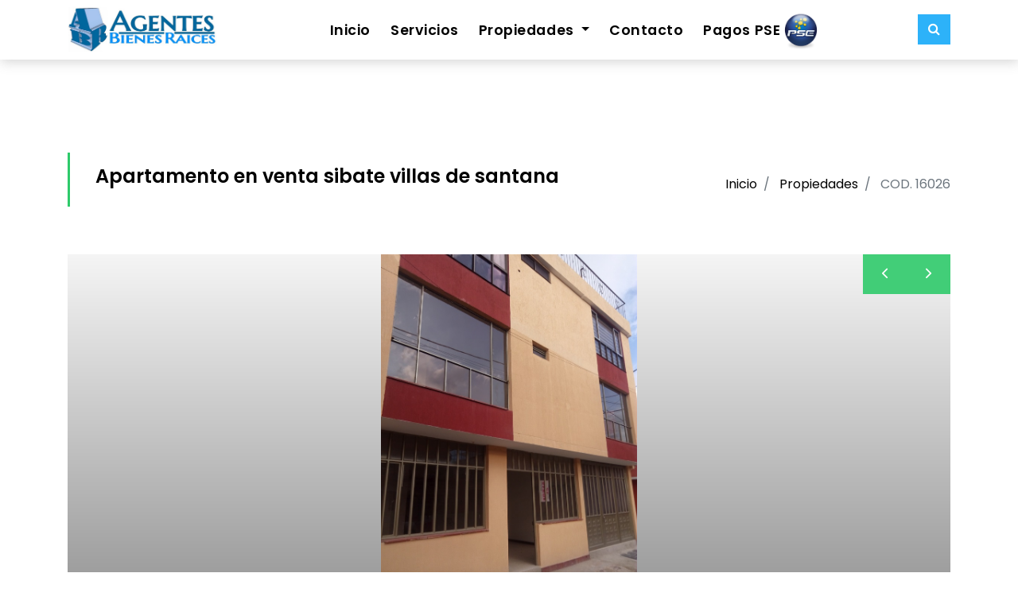

--- FILE ---
content_type: text/html; charset=UTF-8
request_url: https://www.agentebienraiz.com/vista_inmuebles.php?codigo=16026
body_size: 14528
content:

<!DOCTYPE html>
<html lang="en">
<head>
  <meta charset="utf-8">
  <title>Inmobiliaria Bogota soacha - Apartamento En Venta Sibate Villas De Santana - Agentes Bienes Raices s.a.s</title>
  <meta content="width=device-width, initial-scale=1.0" name="viewport">
	<meta name="Keywords" content=" constructora, ingenieros colombianos asociados sas, inmobiliaria.com, agentes buenes raices, www.inmobiliariaabr.com, www.inmobiliariaabr.ml, inmobiliaria, arrendamientos, apartamentos, casas, oficinas, locales, bodegas, lotes, fincas, finca raíz, compra, venta, arriendo, inmuebles, consignaciones, avaluos, negocios, arrendamientos en bogota, bogota, trump soho, julio Corredor, propiedades, construcciones, propiedad raíz, proyectos inmobiliarios, asesoría inmobiliaria, asesoría, colombia, Apartamento, Casa, Oficina, Local, Colombia, Bodega, Metrocuadrado, Christies, Avalúo, Vivienda, Clasificados, Lonja, 3167902646, 3112942421 Apartamento en venta sibate villas de santana,,apartemento en venta, sibate precio 90.000.000 consta de 2 habitaciones totalmete terminadas 1 baño sala comedor cocina integral  de lujo  parqueadero asignado creditos hipotecarios hasta por el 100% del valor de un inmueble tramite legal con los bancos informes 311942421 - 3167902646 www. agentebienraiz.com inmobiliaria soacha"/>
	<meta name="description" content="Apartemento En Venta, Sibate Precio 90.000.000 Consta De 2 Habitaciones Totalmete Terminadas 1 Baño Sala Comedor Cocina Integral  De Lujo  Parqueadero Asignado Creditos Hipotecarios Hasta Por El 100% Del Valor De Un Inmueble Tramite Legal Con Los Bancos Informes 311942421 - 3167902646 Www. Agentebienraiz.com Inmobiliaria Soacha"/>
	<link rel="canonical" href="https://www.agentebienraiz.com/vista_inmuebles.php?codigo=16026" />
	

   
	<link href="//www.agentebienraiz.com/fotos/admin/uploads/inmuebles/img_qm2rni1582.jpg.jpg" rel="image_src">
	<meta property="og:image"  content="//www.agentebienraiz.com/fotos/admin/uploads/inmuebles/img_qm2rni1582.jpg.jpg" />

  <!-- Favicons -->
  <link href="https://www.agentebienraiz.com/img/logo/favicon_min.png" rel="icon">
  <link href="https://www.agentebienraiz.com/img/logo/favicon_min.png" rel="apple-touch-icon">

  <!-- Google Fonts -->
  <link href="https://fonts.googleapis.com/css?family=Poppins:300,400,500,600,700" rel="stylesheet">

  <!-- Bootstrap CSS File -->
  <link href="https://www.agentebienraiz.com/lib/bootstrap/css/bootstrap.min.css" rel="stylesheet">

  <!-- Libraries CSS Files -->
  <link href="https://www.agentebienraiz.com/lib/font-awesome/css/font-awesome.min.css" rel="stylesheet">
  <link href="https://www.agentebienraiz.com/lib/animate/animate.min.css" rel="stylesheet">
  <link href="https://www.agentebienraiz.com/lib/ionicons/css/ionicons.min.css" rel="stylesheet">
  <link href="https://www.agentebienraiz.com/lib/owlcarousel/assets/owl.carousel.min.css" rel="stylesheet">

  <!-- Main Stylesheet File -->
  <link href="https://www.agentebienraiz.com/css/style.css" rel="stylesheet">


</head>

<body>

  <div class="click-closed"></div>
   <!--/ Form Search Star /-->
  <div class="box-collapse">
  <style>
img.img-pse {
    width: 52px;
    position: relative;
    top: -15px;
    float: right;
}
ul.navbar-nav {
    margin-bottom: -33px;
}
  </style>
    <div class="title-box-d">
      <h3 class="title-d">Buscar Propiedad</h3>
    </div>
    <span class="close-box-collapse right-boxed ion-ios-close"></span>
    <div class="box-collapse-wrap form">
      <form action="/inmuebles.php" class="form-a">
        <div class="row">
          <div class="col-md-12 mb-2">
            <div class="form-group">
              <label for="Type">Palabras</label>
              <input type="text" class="form-control form-control-lg form-control-a" placeholder="Keyword">
            </div>
          </div>
          <div class="col-md-6 mb-2">
            <div class="form-group">
              <label for="Type">Tipo Negocio</label>
              <select class="form-control form-control-lg form-control-a" id="Type">
                <option>arriendos</option>
                <option>Ventas</option>
                <option>Vacacionales</option>
              </select>
            </div>
          </div>
          <div class="col-md-6 mb-2">
            <div class="form-group">
              <label for="city">Ubicacion</label>
              <select class="form-control form-control-lg form-control-a" id="city">
                <option>Bogota</option>
                <option>Kennedy</option>
                <option>Bosa</option>
                <option>Soacha</option>
                <option>Sibate</option>
              </select>
            </div>
          </div>
          <div class="col-md-6 mb-2">
            <div class="form-group">
              <label for="bedrooms">Alcobas</label>
              <select class="form-control form-control-lg form-control-a" id="bedrooms">
                <option>todas</option>
                <option>01</option>
                <option>02</option>
                <option>03</option>
              </select>
            </div>
          </div>
          <div class="col-md-6 mb-2">
            <div class="form-group">
              <label for="garages">Parqueadero</label>
              <select class="form-control form-control-lg form-control-a" id="garages">
                <option>todos</option>
                <option>01</option>
                <option>02</option>
                <option>03</option>
                <option>04</option>
              </select>
            </div>
          </div>
          <div class="col-md-6 mb-2">
            <div class="form-group">
              <label for="bathrooms">Baños</label>
              <select class="form-control form-control-lg form-control-a" id="bathrooms">
                <option>todos</option>
                <option>01</option>
                <option>02</option>
                <option>03</option>
              </select>
            </div>
          </div>
          <div class="col-md-6 mb-2">
            <div class="form-group">
              <label for="price">Precio</label>
              <select class="form-control form-control-lg form-control-a" id="price">
                <option></option>
                <option>$450,000</option>
                <option>$600,000</option>
                <option>$850,000</option>
                <option>$100,000</option>
              </select>
            </div>
          </div>
          <div class="col-md-12">
            <button type="submit" class="btn btn-b">Buscar Propiedad</button>
          </div>
        </div>
      </form>
    </div>
  </div>
  <!--/ Form Search End /-->

  <!--/ Nav Star /-->
  <nav class="navbar navbar-default navbar-trans navbar-expand-lg fixed-top">
    <div class="container">
      <button class="navbar-toggler collapsed" type="button" data-toggle="collapse" data-target="#navbarDefault"
        aria-controls="navbarDefault" aria-expanded="false" aria-label="Toggle navigation">
        <span></span>
        <span></span>
        <span></span>
      </button>
      <a class="navbar-brand text-brand" href="/index.php">
	<img class="logo" src="//agentebienraiz.com/img/logo/logo_mini.jpg" alt="inmobiliaria" title="inmobiliaria">
	</a>
      <button type="button" class="btn btn-link nav-search navbar-toggle-box-collapse d-md-none" data-toggle="collapse"
        data-target="#navbarTogglerDemo01" aria-expanded="false">
        <span class="fa fa-search" aria-hidden="true"></span>
      </button>
      <div class="navbar-collapse collapse justify-content-center" id="navbarDefault">
        <ul class="navbar-nav">
          <li class="nav-item">
            <a class="nav-link" href="/index.php">Inicio</a>
          </li>
          <li class="nav-item">
            <a class="nav-link" hrefs="/about.php">Servicios</a>
          </li>
          <li class="nav-item dropdown">
            <a class="nav-link dropdown-toggle" href="#" id="navbarDropdown2" role="button" data-toggle="dropdown"
              aria-haspopup="true" aria-expanded="false">
              Propiedades
            </a>
            <div class="dropdown-menu" aria-labelledby="navbarDropdown2">
              <a class="dropdown-item" href="/propiedades-arriendo.php">Arriendos</a>
              <a class="dropdown-item" href="/propiedades-venta.php">Ventas</a>
            </div>
          </li>
          <li class="nav-item">
            <a class="nav-link" href="/contact.php">Contacto</a>
          </li>
          <!--li class="nav-item dropdown">
            <a class="nav-link dropdown-toggle" href="#" id="navbarDropdown" role="button" data-toggle="dropdown"
              aria-haspopup="true" aria-expanded="false">
              App
            </a>
            <div class="dropdown-menu" aria-labelledby="navbarDropdown">
              <a class="dropdown-item" href="property-single.php">propiedad</a>
              <a class="dropdown-item" href="blog-single.html">Blog Single</a>
              <a class="dropdown-item" href="agents-grid.html">Agents Grid</a>
              <a class="dropdown-item" href="agent-single.html">Agent Single</a>
            </div>
          </li-->
          <li class="nav-item">
            <a class="nav-link" href="https://www.agentebienraiz.com/pagos_pse.php" target="_blank">Pagos PSE <img src="//agentebienraiz.com/img/pse1.png" alt="Chat Online" class="img-pse" ></a>
          </li>
        </ul>
      </div>
      <button type="button" class="btn btn-b-n navbar-toggle-box-collapse d-none d-md-block" data-toggle="collapse"
        data-target="#navbarTogglerDemo01" aria-expanded="false">
        <span class="fa fa-search" aria-hidden="true"></span>
      </button>
    </div>
  </nav>
  <!--/ Nav End /-->
  <!--/ Intro Single star /-->


  <section class="intro-single">
    <div class="container">
      <div class="row">
        <div class="col-md-12 col-lg-8">
          <div class="title-single-box">
            <h1 class="title-single">Apartamento en venta sibate villas de santana</h1>
            <span class="color-text-a"></span>
          </div>
        </div>
        <div class="col-md-12 col-lg-4">
          <nav aria-label="breadcrumb" class="breadcrumb-box d-flex justify-content-lg-end">
            <ol class="breadcrumb">
              <li class="breadcrumb-item">
                <a href="index.php">Inicio</a>
              </li>
              <li class="breadcrumb-item">
                <a href="property-grid.html">Propiedades</a>
              </li>
              <li class="breadcrumb-item active" aria-current="page">
                COD. 16026              </li>
            </ol>
          </nav>
        </div>
      </div>
    </div>
  </section>
  <!--/ Intro Single End /-->

  <!--/ Property Single Star /-->
  <section class="property-single nav-arrow-b">
    <div class="container">
      <div class="row">
        <div class="col-sm-12">
		
<style>
img.foto_dis {
    height: 100%;
    width: auto !important;
}

.carousel-item-b {
    height: 430px !important;
    text-align: -webkit-center;
	background-image: -webkit-gradient(linear, left top, left bottom, from(#f5f5f5), to(#989898));
}
iframe.video-content {
    height: 460px;
}
#map {
	height: 460px;
}
@media (max-width: 768px) {

	.carousel-item-b {
		height: 275px !important;
	}
	iframe.video-content {
		height: 275px;
	}
	#map {
		height: 275px;
	}
}
</style>

          <div id="property-single-carousel" class="owl-carousel owl-arrow gallery-property">
                 
            <div class="carousel-item-b">
              <img class="foto_dis" src="//www.agentebienraiz.com/fotos/admin/uploads/inmuebles/img_qm2rni1582.jpg.jpg" alt="">
            </div>
			
                  
            <div class="carousel-item-b">
              <img class="foto_dis" src="//www.agentebienraiz.com/fotos/admin/uploads/inmuebles/img_xm0f4m5ciz.jpg.jpg" alt="">
            </div>
			
                  
            <div class="carousel-item-b">
              <img class="foto_dis" src="//www.agentebienraiz.com/fotos/admin/uploads/inmuebles/img_jqm2ego4vb.jpg.jpg" alt="">
            </div>
			
                  
            <div class="carousel-item-b">
              <img class="foto_dis" src="//www.agentebienraiz.com/fotos/admin/uploads/inmuebles/img_d18n5yf4tt.jpg.jpg" alt="">
            </div>
			
                  
            <div class="carousel-item-b">
              <img class="foto_dis" src="//www.agentebienraiz.com/fotos/admin/uploads/inmuebles/img_g8lyic0ybw.jpg.jpg" alt="">
            </div>
			
                  
            <div class="carousel-item-b">
              <img class="foto_dis" src="//www.agentebienraiz.com/fotos/admin/uploads/inmuebles/img_rnr6wj7v0q.jpg.jpg" alt="">
            </div>
			
                      </div>

          <div class="row justify-content-between">
            <div class="col-md-5 col-lg-4">
              <div class="property-price d-flex justify-content-center foo">
                <div class="card-header-c d-flex">
                  <div class="card-box-ico">
                    <span class="ion-money">$</span>
                  </div>
                  <div class="card-title-c align-self-center">
                    <h5 class="title-c">90.000.000</h5>
                  </div>
                </div>
              </div>
              <div class="property-summary">
                <div class="row">
                  <div class="col-sm-12">
                    <div class="title-box-d section-t4">
                      <h3 class="title-d">Propiedades</h3>
                    </div>
                  </div>
                </div>
                <div class="summary-list">
                  <ul class="list">
                    <li class="d-flex justify-content-between">
                      <strong>Propioedad ID:</strong>
                      <span>16026</span>
                    </li>
                    <li class="d-flex justify-content-between">
                      <strong>Direccion:</strong>
                      <span>Sibate, villas de santana</span>
                    </li>
                    <li class="d-flex justify-content-between">
                      <strong>tipo Propiedad:</strong>
                      <span>Apartamento en venta</span>
                    </li>
                    <li class="d-flex justify-content-between">
                      <strong>Tipo Negocio:</strong>
                      <span>Venta</span>
                    </li>
                    <li class="d-flex justify-content-between">
                      <strong>Area:</strong>
                      <span>70m
                        <sup>2</sup>
                      </span>
                    </li>
                    <li class="d-flex justify-content-between">
                      <strong>Alcobas:</strong>
                      <span>2</span>
                    </li>
                    <li class="d-flex justify-content-between">
                      <strong>Baños:</strong>
                      <span>1</span>
                    </li>
                    <li class="d-flex justify-content-between">
                      <strong>Garage:</strong>
                      <span></span>
                    </li>
                  </ul>
                </div>
              </div>
            </div>
            <div class="col-md-7 col-lg-7 section-md-t3">
              <div class="row">
                <div class="col-sm-12">
                  <div class="title-box-d">
                    <h3 class="title-d">Descripcion</h3>
                  </div>
                </div>
              </div>
              <div class="property-description">
                <p class="description color-text-a" style="line-height: 23px;word-break: break-word;white-space: break-spaces;">apartemento en venta, sibate precio 90.000.000 consta de 2 habitaciones totalmete terminadas 1 baño sala comedor cocina integral  de lujo  parqueadero asignado creditos hipotecarios hasta por el 100% del valor de un inmueble tramite legal con los bancos informes 311942421 - 3167902646 www. agentebienraiz.com inmobiliaria soacha</p>
                <p class="description color-text-a no-margin">
				 Apartamento en venta sibate villas de santana                </p>
              </div>
              <div class="row section-t3">
                <div class="col-sm-12">
                  <div class="title-box-d">
                    <h3 class="title-d">Caracteristicas</h3>
                  </div>
                </div>
              </div>
              <div class="amenities-list color-text-a">
                <ul class="list-a no-margin">
                  <li>Parqueadero</li>
                  <li>BBQ</li>
                  <li>Internet</li>
                  <li>Agua</li>
                  <li>Luz</li>
                  <li>Gas</li>
                  <li>Salon Comunal</li>
                  <li>Zonas Verdes</li>
                  <li>Parque</li>
                </ul>
              </div>
            </div>
          </div>
        </div>
        <div class="col-md-10 offset-md-1">
          <ul class="nav nav-pills-a nav-pills mb-3 section-t3" id="pills-tab" role="tablist">
            <li class="nav-item">
              <a class="nav-link active" id="pills-video-tab" data-toggle="pill" href="#pills-video" role="tab"
                aria-controls="pills-video" aria-selected="true">Video</a>
            </li>
            <!--li class="nav-item">
              <a class="nav-link" id="pills-plans-tab" data-toggle="pill" href="#pills-plans" role="tab" aria-controls="pills-plans"
                aria-selected="false">Floor Plans</a>
            </li-->
            <li class="nav-item">
              <a class="nav-link" id="pills-map-tab" data-toggle="pill" href="#pills-map" role="tab" aria-controls="pills-map"
                aria-selected="false">Ubicacion Mapa</a>
            </li>
          </ul>
          <div class="tab-content" id="pills-tabContent">
            <div class="tab-pane fade show active" id="pills-video" role="tabpanel" aria-labelledby="pills-video-tab">
              <iframe width="100%" class="video-content" src="https://www.youtube.com/embed/hrMTJgd0odc" frameborder="0" allow="accelerometer; autoplay; encrypted-media; gyroscope; picture-in-picture" allowfullscreen></iframe>
            </div>
            <div class="tab-pane fade" id="pills-plans" role="tabpanel" aria-labelledby="pills-plans-tab">
              <img src="img/plan2.jpg" alt="" class="img-fluid">
            </div>
            <div class="tab-pane fade" id="pills-map" role="tabpanel" aria-labelledby="pills-map-tab">
										<style>
									
											.gm-svpc {
												display: none;
											}

											.gm-style-mtc {
												display: none;
											}

											button.gm-control-active.gm-fullscreen-control {
												display: none;
											}
											.punt {
												float: left;
												width: 16%;
											}
											.punt input[type="radio"] {
												height: 22px;
												width: 25px;
												margin-left: -8px;
											}
											span.select2-selection {
												width: 100%;
												height: 34px !important;
												font-size: 23px;
												line-height: 1.42857143;
												color: #555;
												background-image: none;
												box-shadow: inset 0 1px 1px rgba(0,0,0,.075);
											}
											div#vista-previa {
												border: solid 1px;
												border-radius: 5px;
												padding: 17px;
												min-height: 350px;
												height: auto;
												background: #f1f1f1;
												text-align: -webkit-left;
												width: 100%;
											}
											.con_imgpre {
												/* width: 150px; */
												height: 104px;
												float: left;
												/* border: solid 1px; */
												margin: 5px;
												/* border-radius: 5px; */
												padding: 2px;
												background: #d2d1d0;
											}

											img.img_prev {
												width: 100%;
												max-height: 99%;
												border-radius: 4px;
											}
											@media (max-width: 500px){
												.no_padding_min {
													padding: 0 !important;
												}
											}
										</style>
									<div id="map"></div>
					<input type="hidden" id="lat" value="4.491217799999999" />
					<input type="hidden" id="lon" value="-74.2583914" />
            </div>
          </div>
        </div>
        <div class="col-md-12">
          <div class="row section-t3">
            <div class="col-sm-12">
              <div class="title-box-d">
                <h3 class="title-d">Contact Agent</h3>
              </div>
            </div>
          </div>
          <div class="row">
            <div class="col-md-6 col-lg-4">
              <img src="//agentebienraiz.com/img/fot-angie3.jpeg" alt="" class="img-fluid">
            </div>
            <div class="col-md-6 col-lg-4">
              <div class="property-agent">
                <h4 class="title-agent">Angie Montanez</h4>
                <p class="color-text-a">
                  CEO. Promotor de arriendos y ventas Estudios en ingenieria de produccion, especializacion en avaluos
                </p>
                <ul class="list-unstyled">
                  <li class="d-flex justify-content-between">
                    <strong>telefono:</strong>
                    <span class="color-text-a">311 294 2421</span>
                  </li>
                  <li class="d-flex justify-content-between">
                    <strong>Celular:</strong>
                    <span class="color-text-a">311 450 4242</span>
                  </li>
                  <li class="d-flex justify-content-between">
                    <strong>Correo:</strong>
                    <span class="color-text-a">ventas@agentebienraiz.com</span>
                  </li>
                  
                </ul>
                <div class="socials-a">
                  <ul class="list-inline">
                    <li class="list-inline-item">
                      <a href="#">
                        <i class="fa fa-facebook" aria-hidden="true"></i>
                      </a>
                    </li>
                    <li class="list-inline-item">
                      <a href="#">
                        <i class="fa fa-twitter" aria-hidden="true"></i>
                      </a>
                    </li>
                    <li class="list-inline-item">
                      <a href="#">
                        <i class="fa fa-instagram" aria-hidden="true"></i>
                      </a>
                    </li>
                    <li class="list-inline-item">
                      <a href="#">
                        <i class="fa fa-pinterest-p" aria-hidden="true"></i>
                      </a>
                    </li>
                    <li class="list-inline-item">
                      <a href="#">
                        <i class="fa fa-dribbble" aria-hidden="true"></i>
                      </a>
                    </li>
                  </ul>
                </div>
              </div>
            </div>
            <div class="col-md-12 col-lg-4">
			
              <div class="property-contact">
                <form class="form-a">
                  <div class="row">
                    <div class="col-md-12 mb-1">
                      <div class="form-group">
                        <input type="text" class="form-control form-control-lg form-control-a" id="what_nombre"
                          placeholder="Name *" required>
                      </div>
                    </div>
                    <div class="col-md-12 mb-1">
                      <div class="form-group">
                        <input type="text" class="form-control form-control-lg form-control-a" id="what_telefono"
                          placeholder="Telefono *" required>
                      </div>
                    </div>
                    <div class="col-md-12 mb-1">
                      <div class="form-group">
                        <textarea id="what_mensaje" class="form-control" placeholder="Comment *" name="mensage" cols="45"
                          rows="8" required></textarea>
                      </div>
                    </div>
                    <div class="col-md-12">
						<a  class="btn btn-a" id="w_url" onclick="enviar_whatsapp();" href="https://api.whatsapp.com/send?phone=573112942421&text=https%3a%2f%2fagentebienraiz.com%2fpropiedad.php%3fCODIGO%3d16026" target="_blank"><span class="fa fa-whatsapp" aria-hidden="true"></span> Enviar Whatsapp</a>
                    </div>
                  </div>
                </form>
              </div>
            </div>
          </div>
        </div>
      </div>
    </div>
  </section>
  <!--/ Property Single End /-->

   <!--/ footer Star /-->
  <section class="section-footer">
    <div class="container">
      <div class="row">
        <div class="col-sm-12 col-md-4">
          <div class="widget-a">
            <div class="w-header-a">
              <h3 class="w-title-a text-brand">Agentes Bienes Raices</h3>
            </div>
            <div class="w-body-a">
              <p class="w-text-a color-text-a">
                Somos una Inmobiliaria en Soacha, bogota, ciudad verde y regiones de Cundinamarca. servicios para nuestros clientes
				a traves de un completo portafolio de servicios de arrendamiento, venta, corretaje, seguros, asesorias juridicas..
              </p>
            </div>
            <div class="w-footer-a">
              <ul class="list-unstyled">
                <li class="color-a">
                  <span class="color-text-a">Telefono .</span> +57 311 4504242</li>
                <li class="color-a">
                  <span class="color-text-a">Correo .</span> arriendos@agentebienraiz.com</li>
              </ul>
            </div>
          </div>
        </div>
        <div class="col-sm-12 col-md-4 section-md-t3">
          <div class="widget-a">
            <div class="w-header-a">
              <h3 class="w-title-a text-brand">Nuestra Empresa</h3>
            </div>
            <div class="w-body-a">
              <div class="w-body-a">
                <ul class="list-unstyled">
                  <li class="item-list-a">
                    <i class="fa fa-angle-right"></i> <a href="#">Site Map</a>
                  </li>
                  <li class="item-list-a">
                    <i class="fa fa-angle-right"></i> <a href="#">Terminios y condiciones</a>
                  </li>
                  <li class="item-list-a">
                    <i class="fa fa-angle-right"></i> <a href="#">Agentes</a>
                  </li>
                  <li class="item-list-a">
                    <i class="fa fa-angle-right"></i> <a href="autorizacion-para-el-tratamiento-de-datos-personales.php">Proteccion de datos</a>
                  </li>
                  <li class="item-list-a">
                    <i class="fa fa-angle-right"></i> <a href="#">Tabaja con nosotros</a>
                  </li>
                  <li class="item-list-a">
                    <i class="fa fa-angle-right"></i> <a href="#">juridico</a>
                  </li>
                </ul>
              </div>
            </div>
          </div>
        </div>
        <div class="col-sm-12 col-md-4 section-md-t3">
          <div class="widget-a">
            <div class="w-header-a">
              <h3 class="w-title-a text-brand">oficinas</h3>
            </div>
            <div class="w-body-a">
              <ul class="list-unstyled">
                <li class="item-list-a">
                  <i class="fa fa-angle-right"></i> <a href="#">Bogota</a>
                </li>
                <li class="item-list-a">
                  <i class="fa fa-angle-right"></i> <a href="#">Kennedy</a>
                </li>
                <li class="item-list-a">
                  <i class="fa fa-angle-right"></i> <a href="#">Madelena</a>
                </li>
                <li class="item-list-a">
                  <i class="fa fa-angle-right"></i> <a href="#">Bosa</a>
                </li>
                <li class="item-list-a">
                  <i class="fa fa-angle-right"></i> <a href="#">Soacha</a>
                </li>
                <li class="item-list-a">
                  <i class="fa fa-angle-right"></i> <a href="#">Sibate</a>
                </li>
              </ul>
            </div>
          </div>
        </div>
      </div>
    </div>
  </section>
  <footer>
    <div class="container">
      <div class="row">
        <div class="col-md-12">
          <nav class="nav-footer">
            <ul class="list-inline">
              <li class="list-inline-item">
                <a href="#">inicio</a>
              </li>
              <li class="list-inline-item">
                <a href="#">servicios</a>
              </li>
              <li class="list-inline-item">
                <a href="#">Propiedades</a>
              </li>
              <li class="list-inline-item">
                <a href="#">app</a>
              </li>
              <li class="list-inline-item">
                <a href="#">Contacto</a>
              </li>
            </ul>
          </nav>
          <div class="socials-a">
            <ul class="list-inline">
              <li class="list-inline-item">
                <a href="#">
                  <i class="fa fa-facebook" aria-hidden="true"></i>
                </a>
              </li>
              <li class="list-inline-item">
                <a href="#">
                  <i class="fa fa-twitter" aria-hidden="true"></i>
                </a>
              </li>
              <li class="list-inline-item">
                <a href="#">
                  <i class="fa fa-instagram" aria-hidden="true"></i>
                </a>
              </li>
              <li class="list-inline-item">
                <a href="#">
                  <i class="fa fa-pinterest-p" aria-hidden="true"></i>
                </a>
              </li>
              <li class="list-inline-item">
                <a href="#">
                  <i class="fa fa-dribbble" aria-hidden="true"></i>
                </a>
              </li>
            </ul>
          </div>
          <div class="copyright-footer">
            <p class="copyright color-text-a">
              &copy; Copyright
              <span class="color-a">Agentes Bienes Raices S.A.S</span> Todos los derechos reservados.
            </p>
          </div>
          <div class="credits">
            
            Designed by <a href="https://www.cund.co">www.cund.co</a>
          </div>
        </div>
      </div>
    </div>
	   <div class="enlace">
<style>
a.likes {
	float: left; 
	font-size: 1px; 	
	color: #333;
	}
</style>
 
	<a href="https://www.agentebienraiz.com/" class="likes"><div class="enlaces">finca raiz</div></a> 
	<a href="https://agentebienraiz.com/arriendo-apartamento-soacha-ciudad-verde" class="likes"><div class="enlaces">arriendo apartamento soacha ciudad verde</div></a>
	<a href="https://www.google.com/search?q=https://agentebienraiz.com/arriendo-apartamento-soacha-ciudad-verde" class="likes"><div class="enlaces">arriendo apartamento soacha ciudad verde</div></a>
	
	<a href="//abrok.co/" class="likes"><div class="enlaces">excelente inmobiliaria bogota</div></a>
	<a href="//inmobiliaria.abrok.co/" class="likes"><div class="enlaces">excelente inmobiliaria bogota</div></a>
	<a href="//latam.abrok.co/" class="likes"><div class="enlaces">excelente inmobiliaria bogota</div></a>
	<a href="//latam.agentebienraiz.com/" class="likes"><div class="enlaces">excelente inmobiliaria bogota</div></a>
	<a href="//latam.cund.co/" class="likes"><div class="enlaces">excelente inmobiliaria bogota</div></a>
	<a href="//latam.metropropiedad.com/" class="likes"><div class="enlaces">excelente inmobiliaria bogota</div></a>
	<a href="//fincaraiz.cund.co/" class="likes"><div class="enlaces">excelente inmobiliaria bogota</div></a>
	<a href="//agentebienraiz.cund.co/" class="likes"><div class="enlaces">excelente inmobiliaria bogota</div></a>
	<a href="//cund.co/" class="likes"><div class="enlaces">excelente inmobiliaria bogota</div></a>
	<a href="//metropropiedad.com/" class="likes"><div class="enlaces">excelente inmobiliaria bogota</div></a>
	
    <a href="//abrok.co/index" class="likes"><div class="enlaces">finca raiz</div></a>
    <a href="//abrok.co/arrienda-rapido-y-seguro" class="likes"><div class="enlaces">finca raiz</div></a>
    <a href="//abrok.co/vende-rapido-inmobiliaria-corretaje" class="likes"><div class="enlaces">finca raiz</div></a>
    <a href="//abrok.co/avaluos-profesionales-certificados" class="likes"><div class="enlaces">finca raiz</div></a>
    <a href="//abrok.co/propiedades/arriendo/page-1" class="likes"><div class="enlaces">finca raiz</div></a>
    <a href="//abrok.co/propiedades/venta/page-1" class="likes"><div class="enlaces">finca raiz</div></a>
    <a href="//abrok.co/contacto-telefono-direccion" class="likes"><div class="enlaces">finca raiz</div></a>
    <a href="//abrok.co/propiedades/page-1" class="likes"><div class="enlaces">finca raiz</div></a>
    <a href="//abrok.co/propiedad/arriendo-bogota-castilla-4-25461" class="likes"><div class="enlaces">finca raiz</div></a>
    <a href="//abrok.co/propiedad/arriendo-bogota-bosa-2-25368" class="likes"><div class="enlaces">finca raiz</div></a>
    <a href="//abrok.co/propiedad/arriendo-soacha-san-mateo-2-25460" class="likes"><div class="enlaces">finca raiz</div></a>
    <a href="//abrok.co/propiedad/arriendo-bogota-castilla-3-25367" class="likes"><div class="enlaces">finca raiz</div></a>
    <a href="//abrok.co/propiedad/arriendo-soacha-ciudad-verde-2-25366" class="likes"><div class="enlaces">finca raiz</div></a>
    <a href="//abrok.co/propiedad/arriendo-soacha-san-mateo-25365" class="likes"><div class="enlaces">finca raiz</div></a>
    <a href="//abrok.co/propiedad/se-arrienda-casa-san-mateo---terreros---conjunto-portal-de-san-ignacio--25469" class="likes"><div class="enlaces">finca raiz</div></a>
    <a href="//abrok.co/propiedad/apartamento-en-arriendo-bogota-castilla-25362" class="likes"><div class="enlaces">finca raiz</div></a>
    <a href="//abrok.co/propiedad/prueba-junio-apartamento-25468" class="likes"><div class="enlaces">finca raiz</div></a>
    
    <a href="//inmobiliaria.abrok.co/" class="likes"><div class="enlaces">finca raiz</div></a>
    <a href="//inmobiliaria.abrok.co/index" class="likes"><div class="enlaces">finca raiz</div></a>
    <a href="//inmobiliaria.abrok.co/arrienda-rapido-y-seguro" class="likes"><div class="enlaces">finca raiz</div></a>
    <a href="//inmobiliaria.abrok.co/vende-rapido-inmobiliaria-corretaje" class="likes"><div class="enlaces">finca raiz</div></a>
    <a href="//inmobiliaria.abrok.co/avaluos-profesionales-certificados" class="likes"><div class="enlaces">finca raiz</div></a>
    <a href="//inmobiliaria.abrok.co/propiedades/arriendo/page-1" class="likes"><div class="enlaces">finca raiz</div></a>
    <a href="//inmobiliaria.abrok.co/propiedades/venta/page-1" class="likes"><div class="enlaces">finca raiz</div></a>
    <a href="//inmobiliaria.abrok.co/contacto-telefono-direccion" class="likes"><div class="enlaces">finca raiz</div></a>
    <a href="//inmobiliaria.abrok.co/propiedades/page-1" class="likes"><div class="enlaces">finca raiz</div></a>
    <a href="//inmobiliaria.abrok.co/propiedad/arriendo-bogota-castilla-4-25461" class="likes"><div class="enlaces">finca raiz</div></a>
    <a href="//inmobiliaria.abrok.co/propiedad/arriendo-bogota-bosa-2-25368" class="likes"><div class="enlaces">finca raiz</div></a>
    <a href="//inmobiliaria.abrok.co/propiedad/arriendo-soacha-san-mateo-2-25460" class="likes"><div class="enlaces">finca raiz</div></a>
    <a href="//inmobiliaria.abrok.co/propiedad/arriendo-bogota-castilla-3-25367" class="likes"><div class="enlaces">finca raiz</div></a>
    <a href="//inmobiliaria.abrok.co/propiedad/arriendo-soacha-ciudad-verde-2-25366" class="likes"><div class="enlaces">finca raiz</div></a>
    <a href="//inmobiliaria.abrok.co/propiedad/arriendo-soacha-san-mateo-25365" class="likes"><div class="enlaces">finca raiz</div></a>
    <a href="//inmobiliaria.abrok.co/propiedad/se-arrienda-casa-san-mateo---terreros---conjunto-portal-de-san-ignacio--25469" class="likes"><div class="enlaces">finca raiz</div></a>
    <a href="//inmobiliaria.abrok.co/propiedad/apartamento-en-arriendo-bogota-castilla-25362" class="likes"><div class="enlaces">finca raiz</div></a>
    <a href="//inmobiliaria.abrok.co/propiedad/prueba-junio-apartamento-25468" class="likes"><div class="enlaces">finca raiz</div></a>

	<a href="//fincaraiz.cund.co/" class="likes"><div class="enlaces">finca raiz</div></a>
    <a href="//fincaraiz.cund.co/index" class="likes"><div class="enlaces">finca raiz</div></a>
    <a href="//fincaraiz.cund.co/arrienda-rapido-y-seguro" class="likes"><div class="enlaces">finca raiz</div></a>
    <a href="//fincaraiz.cund.co/vende-rapido-inmobiliaria-corretaje" class="likes"><div class="enlaces">finca raiz</div></a>
    <a href="//fincaraiz.cund.co/avaluos-profesionales-certificados" class="likes"><div class="enlaces">finca raiz</div></a>
    <a href="//fincaraiz.cund.co/propiedades/arriendo/page-1" class="likes"><div class="enlaces">finca raiz</div></a>
    <a href="//fincaraiz.cund.co/propiedades/venta/page-1" class="likes"><div class="enlaces">finca raiz</div></a>
    <a href="//fincaraiz.cund.co/contacto-telefono-direccion" class="likes"><div class="enlaces">finca raiz</div></a>
    
    <a href="//cund.co/" class="likes"><div class="enlaces">finca raiz</div></a>
    <a href="//cund.co/index" class="likes"><div class="enlaces">finca raiz</div></a>
    <a href="//cund.co/arrienda-rapido-y-seguro" class="likes"><div class="enlaces">finca raiz</div></a>
    <a href="//cund.co/vende-rapido-inmobiliaria-corretaje" class="likes"><div class="enlaces">finca raiz</div></a>
    <a href="//cund.co/avaluos-profesionales-certificados" class="likes"><div class="enlaces">finca raiz</div></a>
    <a href="//cund.co/propiedades/arriendo/page-1" class="likes"><div class="enlaces">finca raiz</div></a>
    <a href="//cund.co/propiedades/venta/page-1" class="likes"><div class="enlaces">finca raiz</div></a>
    <a href="//cund.co/contacto-telefono-direccion" class="likes"><div class="enlaces">finca raiz</div></a>
    
    <a href="//agentebienraiz.cund.co/" class="likes"><div class="enlaces">finca raiz</div></a>
    <a href="//agentebienraiz.cund.co/index" class="likes"><div class="enlaces">finca raiz</div></a>
    <a href="//agentebienraiz.cund.co/arrienda-rapido-y-seguro" class="likes"><div class="enlaces">finca raiz</div></a>
    <a href="//agentebienraiz.cund.co/vende-rapido-inmobiliaria-corretaje" class="likes"><div class="enlaces">finca raiz</div></a>
    <a href="//agentebienraiz.cund.co/avaluos-profesionales-certificados" class="likes"><div class="enlaces">finca raiz</div></a>
    <a href="//agentebienraiz.cund.co/propiedades/arriendo/page-1" class="likes"><div class="enlaces">finca raiz</div></a>
    <a href="//agentebienraiz.cund.co/propiedades/venta/page-1" class="likes"><div class="enlaces">finca raiz</div></a>
    <a href="//agentebienraiz.cund.co/contacto-telefono-direccion" class="likes"><div class="enlaces">finca raiz</div></a>
    
	<a href="https://www.agentebienraiz.com/co/Servicios-Arrendamiento-inmobiliaria-arriendo-Seguro-Soacha-BLb12db2" class="likes"><div class="enlaces">servicios inmobiliarios</div></a> 
	<a href="https://www.agentebienraiz.com/co/Mitos-Verdades-Mentiras-Inmobiliarias-Colombia-Soacha-2024-BLd9829e" class="likes"><div class="enlaces">inmobiliaria soacha noticias</div></a> 
	<a href="https://www.agentebienraiz.com/inmobiliaria/soacha-bogota-arriendos-ventas" class="likes"><div class="enlaces">finca raiz</div></a>
	<a href="https://www.agentebienraiz.com/inmueble/apartamento-en-arriendo-ciudad-verde-conjunto-olivo-2-cerca-a-terreros-16187" class="likes"><div class="enlaces">negocios finca raiz</div></a>
    <a href="https://www.agentebienraiz.com/propiedad.php?CODIGO=16163" class="likes"><div class="enlaces">negocios finca raiz</div></a>
    <a href="https://www.agentebienraiz.com/inmueble/se-vende-casa-en-san-mateo-soacha-conjunto-terra-grande-4-16074" class="likes"><div class="enlaces">negocios finca raiz</div></a>
    <a href="https://www.agentebienraiz.com/propiedad.php?CODIGO=16188" class="likes"><div class="enlaces">negocios finca raiz</div></a>
    <a href="https://www.agentebienraiz.com/inmueble/se-arrienda-apartamento-en-ciudad-verde-conjunto-capuchina-16088" class="likes"><div class="enlaces">negocios finca raiz</div></a>
    <a href="https://www.agentebienraiz.com/inmueble/se-vende-casa-en-san-mateo-terreros-conjunto-cambulos-16195" class="likes"><div class="enlaces">negocios finca raiz</div></a>
    <a href="https://www.agentebienraiz.com/inmueble/se-arrienda-apartamento-en-ciudad-verde-conjunto-cayena-16078" class="likes"><div class="enlaces">negocios finca raiz</div></a>
    <a href="https://www.agentebienraiz.com/propiedad.php?CODIGO=16190" class="likes"><div class="enlaces">negocios finca raiz</div></a>
    <a href="https://www.agentebienraiz.com/inmueble/se-vende-casa-en-sibate-barrio-san-jorge-16073" class="likes"><div class="enlaces">negocios finca raiz</div></a>
    <a href="https://www.agentebienraiz.com/inmueble/se-arrienda-apartamento-en-ciudad-verde-conjunto-sauco-16097" class="likes"><div class="enlaces">negocios finca raiz</div></a>
    <a href="https://www.agentebienraiz.com/inmueble/se-arrienda-apartamento-en-ciudad-verde-conjunto-rosal-16090" class="likes"><div class="enlaces">negocios finca raiz</div></a>
    <a href="https://www.agentebienraiz.com/inmueble/-se-vende-apartamento-en-ciudad-verde-conjunto-azalea-16063" class="likes"><div class="enlaces">negocios finca raiz</div></a>
    <a href="https://www.agentebienraiz.com/propiedad.php?CODIGO=16180" class="likes"><div class="enlaces">negocios finca raiz</div></a>
    <a href="https://www.agentebienraiz.com/inmueble/se-vende-apartamento-en-san-mateo-conjunto-oasis-cerca-a-ciudad--terre-16107" class="likes"><div class="enlaces">negocios finca raiz</div></a>
    <a href="https://www.agentebienraiz.com/inmueble/se-vende-apartamento-en-ciudad-verde-conjunto-eucalipto--cerca-a-san-m-16115" class="likes"><div class="enlaces">negocios finca raiz</div></a>
    <a href="https://www.agentebienraiz.com/inmueble/se-arrienda-apartamento-ciudad-verde-conjunto-violeta-16284" class="likes"><div class="enlaces">negocios finca raiz</div></a>
    <a href="https://www.agentebienraiz.com/inmueble/se-arrienda-apartamento-bogot�0�9-hipotecho-cerca-americas-conjunto-san--16162" class="likes"><div class="enlaces">negocios finca raiz</div></a>
    <a href="https://www.agentebienraiz.com/propiedad.php?CODIGO=16194" class="likes"><div class="enlaces">negocios finca raiz</div></a>
    <a href="https://www.agentebienraiz.com/inmueble/se-arrienda-apartamento-en-ciudad-verde-conjunto-cedro-16098" class="likes"><div class="enlaces">negocios finca raiz</div></a>
    <a href="https://www.agentebienraiz.com/propiedad.php?CODIGO=16053" class="likes"><div class="enlaces">negocios finca raiz</div></a>
    <a href="https://www.agentebienraiz.com/inmueble/se-vende-apartamento-en-ciudad-verde-conjunto-laurel--cerca-a-san-mate-16116" class="likes"><div class="enlaces">negocios finca raiz</div></a>
    <a href="https://www.agentebienraiz.com/propiedad.php?CODIGO=16148" class="likes"><div class="enlaces">negocios finca raiz</div></a>
    <a href="https://www.agentebienraiz.com/inmueble/se-arrienda-apartamento-en-el-conjunto-oasis-madelena-16255" class="likes"><div class="enlaces">negocios finca raiz</div></a>
    <a href="https://www.agentebienraiz.com/inmueble/se-vende-casa-en-sibate--parques-del-mu�0�9a-16020" class="likes"><div class="enlaces">negocios finca raiz</div></a>
    <a href="https://www.agentebienraiz.com/inmueble/se-arrienda-apartamento-en-sibate-la-reserva-12-16081" class="likes"><div class="enlaces">negocios finca raiz</div></a>
    <a href="https://www.agentebienraiz.com/inmueble/se-arrienda-apartamento-en-san-mateo-conjunto-casa-linda-16161" class="likes"><div class="enlaces">negocios finca raiz</div></a>
    <a href="https://www.agentebienraiz.com/inmueble/se-arrienda-apartamento-en-ciudad-verde-conjunto-bambu-16066" class="likes"><div class="enlaces">negocios finca raiz</div></a>
    <a href="https://www.agentebienraiz.com/inmueble/lote-en-venta-flandes-tolima-6x12-m2-16039" class="likes"><div class="enlaces">negocios finca raiz</div></a>
    <a href="https://www.agentebienraiz.com/inmueble/se-vende-casa-en-san-mateo-conjunto-morella--16075" class="likes"><div class="enlaces">negocios finca raiz</div></a>
    <a href="https://www.agentebienraiz.com/inmueble/se-arrienda-apartamento-en-ciudad-verde-conjunto-palo-rosa-16120" class="likes"><div class="enlaces">negocios finca raiz</div></a>
    <a href="https://www.agentebienraiz.com/inmueble/se-arrienda-apartamento-en-ciudad-verde-conjunto-anturio-2-16082" class="likes"><div class="enlaces">negocios finca raiz</div></a>
    <a href="https://www.agentebienraiz.com/inmueble/se-ariendaapartamento-barrio-perdomo-16212" class="likes"><div class="enlaces">negocios finca raiz</div></a>
    <a href="https://www.agentebienraiz.com/inmueble/se-vende-casa--en-soacha-detras-de-mercurio-junto-al-romboy-de-san-mat-16202" class="likes"><div class="enlaces">negocios finca raiz</div></a>
    <a href="https://www.agentebienraiz.com/propiedad.php?CODIGO=16121" class="likes"><div class="enlaces">negocios finca raiz</div></a>
    <a href="https://www.agentebienraiz.com/inmueble/apartamento-en-arriendo-ciudad-verde-conjunto-ponsetia-cerca-soacha--san-mateo-16228" class="likes"><div class="enlaces">negocios finca raiz</div></a>
    <a href="https://www.agentebienraiz.com/inmueble/arriendo-local-/-oficina-cerca-a-terreros-soacha-san-mateo-16174" class="likes"><div class="enlaces">negocios finca raiz</div></a>
    <a href="https://www.agentebienraiz.com/inmueble/se-vende-apartamento-en-sibate-balcones-de-san-jose-cerca-a-soacha--16185" class="likes"><div class="enlaces">negocios finca raiz</div></a>
    <a href="https://www.agentebienraiz.com/propiedad.php?CODIGO=16201" class="likes"><div class="enlaces">negocios finca raiz</div></a>
    <a href="https://www.agentebienraiz.com/inmueble/se-arrienda-apartamento-en-ciudad-verde-conjunto-pensamiento-16250" class="likes"><div class="enlaces">negocios finca raiz</div></a>
    <a href="https://www.agentebienraiz.com/inmueble/se-arrienda-local-1-barrio-la-estancia-16146" class="likes"><div class="enlaces">negocios finca raiz</div></a>
    <a href="https://www.agentebienraiz.com/inmueble/se-vende-apartamento-en-soacha-conjunto-portal-de-la-sabana-cerca-a-ci-16106" class="likes"><div class="enlaces">negocios finca raiz</div></a>
    <a href="https://www.agentebienraiz.com/inmueble/-se-vende-apartamento-en-ciudad-verde-conjunto-menta-16064" class="likes"><div class="enlaces">negocios finca raiz</div></a>
    <a href="https://www.agentebienraiz.com/inmueble/arriendo-local-/-oficina-cerca-a-terreros-soacha-san-mateo-16176" class="likes"><div class="enlaces">negocios finca raiz</div></a>
    <a href="https://www.agentebienraiz.com/inmueble/se-arrienda-apartamento-en-ciudad-verde-conjunto-heliconia-16077" class="likes"><div class="enlaces">negocios finca raiz</div></a>
    <a href="https://www.agentebienraiz.com/inmueble/se-arrienda-apartamento-en-el-perdomo-bogota-16242" class="likes"><div class="enlaces">negocios finca raiz</div></a>
    <a href="https://www.agentebienraiz.com/inmueble/apartamento-en-venta-bogota-madelena-conjunto-san-rafael-cerca-coru�0�5a-16198" class="likes"><div class="enlaces">negocios finca raiz</div></a>
    <a href="https://www.agentebienraiz.com/inmueble/se-vende-apartamento-en-terreros-san-mateo-conjunto-loreto-16084" class="likes"><div class="enlaces">negocios finca raiz</div></a>
    <a href="https://www.agentebienraiz.com/inmueble/se-arrienda-apartamento-en-ciudad-verde-eucalipto-16057" class="likes"><div class="enlaces">negocios finca raiz</div></a>
    <a href="https://www.agentebienraiz.com/inmueble/se-aarienda-apartamento-en-bogota-villa-del-rio-16218" class="likes"><div class="enlaces">negocios finca raiz</div></a>
    <a href="https://www.agentebienraiz.com/inmueble/apartamento-en-arriendo-bogota-madelena-conjunto-san-rafael-cerca-coru-16197" class="likes"><div class="enlaces">negocios finca raiz</div></a>
    <a href="https://www.agentebienraiz.com/inmueble/se-arrienda-local-3-barrio-la-estancia-16145" class="likes"><div class="enlaces">negocios finca raiz</div></a>
    <a href="https://www.agentebienraiz.com/propiedad.php?CODIGO=16162" class="likes"><div class="enlaces">negocios finca raiz</div></a>
    <a href="https://www.agentebienraiz.com/inmueble/se-vende-casa-esquinera-en-candelaria-la-nueva--sobre-avenida-villavic-16153" class="likes"><div class="enlaces">negocios finca raiz</div></a>
    <a href="https://www.agentebienraiz.com/inmueble/arriendo-apartamento-en-bosa-brasil-cerca-bogota--16125" class="likes"><div class="enlaces">negocios finca raiz</div></a>
    <a href="https://www.agentebienraiz.com/inmueble/se-vende-apartamento-en-terreros-san-mateo-conjunto-loreto-16256" class="likes"><div class="enlaces">negocios finca raiz</div></a>
    <a href="https://www.agentebienraiz.com/inmueble/apartamento-en-arriendo-san-ignacio-san-mateo--cerca-soacha-16261" class="likes"><div class="enlaces">negocios finca raiz</div></a>
    <a href="https://www.agentebienraiz.com/inmueble/se-vende-casa-en-sibate-urbanizacion-parques-del-mu�0�5a-16175" class="likes"><div class="enlaces">negocios finca raiz</div></a>
    <a href="https://www.agentebienraiz.com/inmueble/apartamento-en-arriendo-ciudad-verde-conjunto-romero-cerca-soacha-16257" class="likes"><div class="enlaces">negocios finca raiz</div></a>
    <a href="https://www.agentebienraiz.com/inmueble/se-arrienda-apartamento-en-ciudad-verde-conjunto-cayena-cerca-a-san-mateo-soacha-16236" class="likes"><div class="enlaces">negocios finca raiz</div></a>
    <a href="https://www.agentebienraiz.com/inmueble/arriendo-apartamento-ciudad-verde-economico-anturio-i-16040" class="likes"><div class="enlaces">negocios finca raiz</div></a>
    <a href="https://www.agentebienraiz.com/inmueble/se-arrienda-apartamento-en-ciudad-verde-conjunto-feijoa-16095" class="likes"><div class="enlaces">negocios finca raiz</div></a>
    <a href="https://www.agentebienraiz.com/inmueble/se-arrienda-apartamento-en-madrid-cundinamarca-conjunto-paromillo-16217" class="likes"><div class="enlaces">negocios finca raiz</div></a>
    <a href="https://www.agentebienraiz.com/inmueble/se--arrienda-casa-en-ciuada-verde-conjunto-victoria1-16243" class="likes"><div class="enlaces">negocios finca raiz</div></a>
    <a href="https://www.agentebienraiz.com/inmueble/se-arrienda-apartamento-en-ciudad-verde-conjunto-cayena-cerca-a-san-ma-16173" class="likes"><div class="enlaces">negocios finca raiz</div></a>
    <a href="https://www.agentebienraiz.com/inmueble/se-arrienda-apartamento-en-san-mateo-terreros-16122" class="likes"><div class="enlaces">negocios finca raiz</div></a>
    <a href="https://www.agentebienraiz.com/inmueble/se-vende-apartamento-en-ciudad-verde-conjunto-tulipan-16180" class="likes"><div class="enlaces">negocios finca raiz</div></a>
    <a href="https://www.agentebienraiz.com/inmueble/se-arrienda-apartamento-en-ciudad-verde-conjunto-aliso2--cerca-a-san-mmateo-soacha-16265" class="likes"><div class="enlaces">negocios finca raiz</div></a>
    <a href="https://www.agentebienraiz.com/inmueble/se-arrienda-apartamento-en-sibate-reserva-12-etapa-3-torre-38-16209" class="likes"><div class="enlaces">negocios finca raiz</div></a>
    <a href="https://www.agentebienraiz.com/inmueble/vendo-apartamento-en-sibate-cundinamarca-16270" class="likes"><div class="enlaces">negocios finca raiz</div></a>
    <a href="https://www.agentebienraiz.com/inmueble/se-ariendaapartamento-barrio-perdomo-kr-72-16215" class="likes"><div class="enlaces">negocios finca raiz</div></a>
    <a href="https://www.agentebienraiz.com/inmueble/se-arrienda-casa-en-sibate--urbanizacion-parques-del-mu�0�5a--16248" class="likes"><div class="enlaces">negocios finca raiz</div></a>
    <a href="https://www.agentebienraiz.com/inmueble/se-arrienda-apartamento-conjunto-tintala-barrio-tintal-bogota-16200" class="likes"><div class="enlaces">negocios finca raiz</div></a>
    <a href="https://www.agentebienraiz.com/inmueble/se-arrienda-apartamento-en-ciudad-verde-conjunto-palmeto-16230" class="likes"><div class="enlaces">negocios finca raiz</div></a>
    <a href="https://www.agentebienraiz.com/inmueble/se-arrienda-casa-en-bosa-villa-andrea--16244" class="likes"><div class="enlaces">negocios finca raiz</div></a>
    <a href="https://www.agentebienraiz.com/inmueble/se-vende-apartamento-conjunto-la-callena-sector-exclusivo-de-bogota-16206" class="likes"><div class="enlaces">negocios finca raiz</div></a>
    <a href="https://www.agentebienraiz.com/propiedad.php?CODIGO=16151" class="likes"><div class="enlaces">negocios finca raiz</div></a>
    <a href="https://www.agentebienraiz.com/propiedad.php?CODIGO=16137" class="likes"><div class="enlaces">negocios finca raiz</div></a>
    <a href="https://www.agentebienraiz.com/inmueble/se-vende-casa-al-lado-de-cc-mercurio-san-mateo-16034" class="likes"><div class="enlaces">negocios finca raiz</div></a>
    <a href="https://www.agentebienraiz.com/inmueble/se-vende-casa-en-la-estancia-bogot�0�9-cerca-madelena-bosa-16183" class="likes"><div class="enlaces">negocios finca raiz</div></a>
    <a href="https://www.agentebienraiz.com/inmueble/se-arrienda-apartamento-en-ciudad-verde-conjunto-gardenia1-16141" class="likes"><div class="enlaces">negocios finca raiz</div></a>
    <a href="https://www.agentebienraiz.com/inmueble/se-arrienda-apartamento-en-ciudad-verde-conjunto-anturio-2-16101" class="likes"><div class="enlaces">negocios finca raiz</div></a>
    <a href="https://www.agentebienraiz.com/inmueble/se-arrienda-apartamento-en-ciudad-verde-conjunto-manzano-soacha-16060" class="likes"><div class="enlaces">negocios finca raiz</div></a>
    <a href="https://www.agentebienraiz.com/propiedad.php?CODIGO=16170" class="likes"><div class="enlaces">negocios finca raiz</div></a>
    <a href="https://www.agentebienraiz.com/inmueble/arriendo-apartamento-en-ciudad-verde-conjunto-avellana-cerca-a-terrero-16171" class="likes"><div class="enlaces">negocios finca raiz</div></a>
    <a href="https://www.agentebienraiz.com/propiedad.php?CODIGO=16176" class="likes"><div class="enlaces">negocios finca raiz</div></a>
    <a href="https://www.agentebienraiz.com/inmueble/se-arrienda-oficina-bogota-chapinero-teusaquillo-galerias---coworking---oficina-virtual-por-horas-16278" class="likes"><div class="enlaces">negocios finca raiz</div></a>
    <a href="https://www.agentebienraiz.com/inmueble/se-vende-apartamento-en-sibate-conjunto-balcones--cerca-a-san-mateo-so-16117" class="likes"><div class="enlaces">negocios finca raiz</div></a>
    <a href="https://www.agentebienraiz.com/propiedad.php?CODIGO=16196" class="likes"><div class="enlaces">negocios finca raiz</div></a>
    <a href="https://www.agentebienraiz.com/propiedad.php?CODIGO=16139" class="likes"><div class="enlaces">negocios finca raiz</div></a>
    <a href="https://www.agentebienraiz.com/propiedad.php?CODIGO=16195" class="likes"><div class="enlaces">negocios finca raiz</div></a>
    <a href="https://www.agentebienraiz.com/propiedad.php?CODIGO=16141" class="likes"><div class="enlaces">negocios finca raiz</div></a>
    <a href="https://www.agentebienraiz.com/inmueble/se-vende-apartamento-ciudad-verde-soacha-16047" class="likes"><div class="enlaces">negocios finca raiz</div></a>
    <a href="https://www.agentebienraiz.com/propiedad.php?CODIGO=16177" class="likes"><div class="enlaces">negocios finca raiz</div></a>
    <a href="https://www.agentebienraiz.com/propiedad.php?CODIGO=16147" class="likes"><div class="enlaces">negocios finca raiz</div></a>
    <a href="https://www.agentebienraiz.com/inmueble/arriendo-casa-en-san-mateo-16119" class="likes"><div class="enlaces">negocios finca raiz</div></a>
    <a href="https://www.agentebienraiz.com/propiedad.php?CODIGO=16158" class="likes"><div class="enlaces">negocios finca raiz</div></a>
    <a href="https://www.agentebienraiz.com/inmueble/se-vende--apartamento-en-soacha-quintanares-16012" class="likes"><div class="enlaces">negocios finca raiz</div></a>
    <a href="http://agentebienraiz.com/propiedad.php?CODIGO=16171" class="likes"><div class="enlaces">negocios finca raiz</div></a>
    <a href="https://www.agentebienraiz.com/propiedad.php?CODIGO=16028" class="likes"><div class="enlaces">negocios finca raiz</div></a>

	<a href="https://www.agentebienraiz.com/vista_inmuebles.php?codigo=16039" class="likes"><div class="enlaces">finca raiz</div></a>
    <a href="https://www.agentebienraiz.com/vista_inmuebles.php?codigo=16038" class="likes"><div class="enlaces">finca raiz</div></a>
    <a href="https://www.agentebienraiz.com/vista_inmuebles.php?codigo=16033" class="likes"><div class="enlaces">finca raiz</div></a>
    <a href="https://www.agentebienraiz.com/vista_inmuebles.php?codigo=16021" class="likes"><div class="enlaces">finca raiz</div></a>
    <a href="https://www.agentebienraiz.com/vista_inmuebles.php?codigo=16010" class="likes"><div class="enlaces">finca raiz</div></a>
    <a href="https://www.agentebienraiz.com/vista_inmuebles.php?codigo=16005" class="likes"><div class="enlaces">finca raiz</div></a>
    <a href="https://www.agentebienraiz.com/vista_inmuebles.php?codigo=16018" class="likes"><div class="enlaces">finca raiz</div></a>
    <a href="https://www.agentebienraiz.com/vista_inmuebles.php?codigo=16037" class="likes"><div class="enlaces">finca raiz</div></a>
    <a href="https://www.agentebienraiz.com/vista_inmuebles.php?codigo=16034" class="likes"><div class="enlaces">finca raiz</div></a>
    <a href="https://www.agentebienraiz.com/vista_inmuebles.php?codigo=16027" class="likes"><div class="enlaces">finca raiz</div></a>
    <a href="https://www.agentebienraiz.com/vista_inmuebles.php?codigo=16007" class="likes"><div class="enlaces">finca raiz</div></a>
    <a href="https://www.agentebienraiz.com/vista_inmuebles.php?codigo=16009" class="likes"><div class="enlaces">finca raiz</div></a>
    <a href="https://www.agentebienraiz.com/vista_inmuebles.php?codigo=16016" class="likes"><div class="enlaces">finca raiz</div></a>
    <a href="https://www.agentebienraiz.com/vista_inmuebles.php?codigo=16001" class="likes"><div class="enlaces">finca raiz</div></a>
    <a href="https://www.agentebienraiz.com/vista_inmuebles.php?codigo=16013" class="likes"><div class="enlaces">finca raiz</div></a>
    <a href="https://www.agentebienraiz.com/vista_inmuebles.php?codigo=16026" class="likes"><div class="enlaces">finca raiz</div></a>
    <a href="https://www.agentebienraiz.com/vista_inmuebles.php?codigo=16004" class="likes"><div class="enlaces">finca raiz</div></a>
    <a href="https://www.agentebienraiz.com/vista_inmuebles.php?codigo=16028" class="likes"><div class="enlaces">finca raiz</div></a>
    <a href="https://www.agentebienraiz.com/index_vista_inmueble.php?codigo=16054" class="likes"><div class="enlaces">finca raiz</div></a>
    <a href="https://www.agentebienraiz.com/index_vista_inmueble.php?codigo=16047" class="likes"><div class="enlaces">finca raiz</div></a>
    <a href="https://www.agentebienraiz.com/index_vista_inmueble.php?codigo=16040" class="likes"><div class="enlaces">finca raiz</div></a>
    <a href="https://www.agentebienraiz.com/index_vista_inmueble.php?codigo=16050" class="likes"><div class="enlaces">finca raiz</div></a>
    <a href="https://www.agentebienraiz.com/index_vista_inmueble.php?codigo=16016" class="likes"><div class="enlaces">finca raiz</div></a>
    <a href="https://www.agentebienraiz.com/index_vista_inmueble.php?codigo=16053" class="likes"><div class="enlaces">finca raiz</div></a>
    <a href="https://www.agentebienraiz.com/index_vista_inmueble.php?codigo=16010" class="likes"><div class="enlaces">finca raiz</div></a>
    <a href="https://www.agentebienraiz.com/vista_inmuebles.php?codigo=16042" class="likes"><div class="enlaces">finca raiz</div></a>
    <a href="https://www.agentebienraiz.com/index_vista_inmueble.php?codigo=16046" class="likes"><div class="enlaces">finca raiz</div></a>
    <a href="https://www.agentebienraiz.com/index_vista_inmueble.php?codigo=16027" class="likes"><div class="enlaces">finca raiz</div></a>
    <a href="https://www.agentebienraiz.com/index_vista_inmueble.php?codigo=16048" class="likes"><div class="enlaces">finca raiz</div></a>
    <a href="https://www.agentebienraiz.com/index_vista_inmueble.php?codigo=16018" class="likes"><div class="enlaces">finca raiz</div></a>
    <a href="https://www.agentebienraiz.com/index_vista_inmueble.php?codigo=16026" class="likes"><div class="enlaces">finca raiz</div></a>
    <a href="https://www.agentebienraiz.com/index_vista_inmueble.php?codigo=16028" class="likes"><div class="enlaces">finca raiz</div></a>
    <a href="https://www.agentebienraiz.com/index_vista_inmueble.php?codigo=16029" class="likes"><div class="enlaces">finca raiz</div></a>
    <a href="https://www.agentebienraiz.com/index_vista_inmueble.php?codigo=16035" class="likes"><div class="enlaces">finca raiz</div></a>
    <a href="https://www.agentebienraiz.com/index_vista_inmueble.php?codigo=16036" class="likes"><div class="enlaces">finca raiz</div></a>
    <a href="https://www.agentebienraiz.com/index_vista_inmueble.php?codigo=16020" class="likes"><div class="enlaces">finca raiz</div></a>
    <a href="https://www.agentebienraiz.com/index_vista_inmueble.php?codigo=16022" class="likes"><div class="enlaces">finca raiz</div></a>
    <a href="https://www.agentebienraiz.com/index_vista_inmueble.php?codigo=16013" class="likes"><div class="enlaces">finca raiz</div></a>
    <a href="https://www.agentebienraiz.com/index_vista_inmueble.php?codigo=16049" class="likes"><div class="enlaces">finca raiz</div></a>
    <a href="https://www.agentebienraiz.com/index_vista_inmueble.php?codigo=16037" class="likes"><div class="enlaces">finca raiz</div></a>
    <a href="https://www.agentebienraiz.com/index_vista_inmueble.php?codigo=16007" class="likes"><div class="enlaces">finca raiz</div></a>
    <a href="https://www.agentebienraiz.com/index_vista_inmueble.php?codigo=16039" class="likes"><div class="enlaces">finca raiz</div></a>
    <a href="https://www.agentebienraiz.com/index_vista_inmueble.php?codigo=16038" class="likes"><div class="enlaces">finca raiz</div></a>
    <a href="https://www.agentebienraiz.com/index_vista_inmueble.php?codigo=16005" class="likes"><div class="enlaces">finca raiz</div></a>
    <a href="https://www.agentebienraiz.com/index_vista_inmueble.php?codigo=16051" class="likes"><div class="enlaces">finca raiz</div></a>
    <a href="https://www.agentebienraiz.com/index_vista_inmueble.php?codigo=16045" class="likes"><div class="enlaces">finca raiz</div></a>
    <a href="https://www.agentebienraiz.com/index_vista_inmueble.php?codigo=16008" class="likes"><div class="enlaces">finca raiz</div></a>
    <a href="https://www.agentebienraiz.com/index_vista_inmueble.php?codigo=16042" class="likes"><div class="enlaces">finca raiz</div></a>
    <a href="https://www.agentebienraiz.com/index_vista_inmueble.php?codigo=16034" class="likes"><div class="enlaces">finca raiz</div></a>
    <a href="https://www.agentebienraiz.com/index_vista_inmueble.php?codigo=16033" class="likes"><div class="enlaces">finca raiz</div></a>
    <a href="https://www.agentebienraiz.com/index_vista_inmueble.php?codigo=16052" class="likes"><div class="enlaces">finca raiz</div></a>
    <a href="https://www.agentebienraiz.com/vista_inmuebles.php?codigo=16290" class="likes"><div class="enlaces">finca raiz</div></a>
    <a href="https://www.agentebienraiz.com/vista_inmuebles.php?codigo=16287" class="likes"><div class="enlaces">finca raiz</div></a>
    <a href="https://www.agentebienraiz.com/vista_inmuebles.php?codigo=16129" class="likes"><div class="enlaces">finca raiz</div></a>
    <a href="https://www.agentebienraiz.com/vista_inmuebles.php?codigo=16221" class="likes"><div class="enlaces">finca raiz</div></a>
    <a href="https://www.agentebienraiz.com/vista_inmuebles.php?codigo=16093" class="likes"><div class="enlaces">finca raiz</div></a>
    <a href="https://www.agentebienraiz.com/vista_inmuebles.php?codigo=16282" class="likes"><div class="enlaces">finca raiz</div></a>
    <a href="https://www.agentebienraiz.com/vista_inmuebles.php?codigo=16213" class="likes"><div class="enlaces">finca raiz</div></a>
    <a href="https://www.agentebienraiz.com/vista_inmuebles.php?codigo=16166" class="likes"><div class="enlaces">finca raiz</div></a>
    <a href="https://www.agentebienraiz.com/vista_inmuebles.php?codigo=16271" class="likes"><div class="enlaces">finca raiz</div></a>
    <a href="https://www.agentebienraiz.com/vista_inmuebles.php?codigo=16075" class="likes"><div class="enlaces">finca raiz</div></a>
    <a href="https://www.agentebienraiz.com/vista_inmuebles.php?codigo=16208" class="likes"><div class="enlaces">finca raiz</div></a>
    <a href="https://www.agentebienraiz.com/vista_inmuebles.php?codigo=16235" class="likes"><div class="enlaces">finca raiz</div></a>
    <a href="https://inmobiliaria1.agentebienraiz.com/ventas-casas.php" class="likes"><div class="enlaces">finca raiz</div></a>
    <a href="https://www.agentebienraiz.com/vista_inmuebles.php?codigo=16150" class="likes"><div class="enlaces">finca raiz</div></a>
    <a href="https://www.agentebienraiz.com/vista_inmuebles.php?codigo=16247" class="likes"><div class="enlaces">finca raiz</div></a>
    <a href="https://www.agentebienraiz.com/vista_inmuebles.php?codigo=16238" class="likes"><div class="enlaces">finca raiz</div></a>
    <a href="https://www.agentebienraiz.com/vista_inmuebles.php?codigo=16157" class="likes"><div class="enlaces">finca raiz</div></a>
    <a href="https://www.agentebienraiz.com/vista_inmuebles.php?codigo=16117" class="likes"><div class="enlaces">finca raiz</div></a>
    <a href="https://www.agentebienraiz.com/vista_inmuebles.php?codigo=16073" class="likes"><div class="enlaces">finca raiz</div></a>
    <a href="https://www.agentebienraiz.com/vista_inmuebles.php?codigo=16253" class="likes"><div class="enlaces">finca raiz</div></a>
    <a href="https://www.agentebienraiz.com/vista_inmuebles.php?codigo=16237" class="likes"><div class="enlaces">finca raiz</div></a>
    <a href="https://www.agentebienraiz.com/vista_inmuebles.php?codigo=16205" class="likes"><div class="enlaces">finca raiz</div></a>
    <a href="https://www.agentebienraiz.com/vista_inmuebles.php?codigo=16143" class="likes"><div class="enlaces">finca raiz</div></a>
    <a href="https://www.agentebienraiz.com/vista_inmuebles.php?codigo=16189" class="likes"><div class="enlaces">finca raiz</div></a>
    <a href="https://www.agentebienraiz.com/vista_inmuebles.php?codigo=16254" class="likes"><div class="enlaces">finca raiz</div></a>
    <a href="https://www.agentebienraiz.com/vista_inmuebles.php?codigo=16244" class="likes"><div class="enlaces">finca raiz</div></a>
    <a href="https://www.agentebienraiz.com/vista_inmuebles.php?codigo=16094" class="likes"><div class="enlaces">finca raiz</div></a>
    <a href="https://www.agentebienraiz.com/vista_inmuebles.php?codigo=16257" class="likes"><div class="enlaces">finca raiz</div></a>
    <a href="https://www.agentebienraiz.com/vista_inmuebles.php?codigo=16225" class="likes"><div class="enlaces">finca raiz</div></a>
    <a href="https://www.agentebienraiz.com/vista_inmuebles.php?codigo=16210" class="likes"><div class="enlaces">finca raiz</div></a>
    <a href="https://www.agentebienraiz.com/vista_inmuebles.php?codigo=16079" class="likes"><div class="enlaces">finca raiz</div></a>
    <a href="https://www.agentebienraiz.com/vista_inmuebles.php?codigo=16236" class="likes"><div class="enlaces">finca raiz</div></a>
    <a href="https://www.agentebienraiz.com/vista_inmuebles.php?codigo=16201" class="likes"><div class="enlaces">finca raiz</div></a>
    <a href="https://www.agentebienraiz.com/vista_inmuebles.php?codigo=16071" class="likes"><div class="enlaces">finca raiz</div></a>
    <a href="https://www.agentebienraiz.com/vista_inmuebles.php?codigo=16083" class="likes"><div class="enlaces">finca raiz</div></a>
    <a href="https://www.agentebienraiz.com/vista_inmuebles.php?codigo=16259" class="likes"><div class="enlaces">finca raiz</div></a>
    <a href="https://www.agentebienraiz.com/vista_inmuebles.php?codigo=16182" class="likes"><div class="enlaces">finca raiz</div></a>
    <a href="https://www.agentebienraiz.com/vista_inmuebles.php?codigo=16171" class="likes"><div class="enlaces">finca raiz</div></a>
    <a href="https://www.agentebienraiz.com/vista_inmuebles.php?codigo=16202" class="likes"><div class="enlaces">finca raiz</div></a>
    <a href="https://www.agentebienraiz.com/inmueble/se-vende-apartamento-san-mateo-conjunto-balcones-de-mercurio-cerca-ciudad-verde-16235" class="likes"><div class="enlaces">finca raiz</div></a>
    <a href="https://www.agentebienraiz.com/vista_inmuebles.php?codigo=16081" class="likes"><div class="enlaces">finca raiz</div></a>
    <a href="http://www.bogota.agentebienraiz.com/vista_inmuebles.php?codigo=16193" class="likes"><div class="enlaces">finca raiz</div></a>
    <a href="https://www.agentebienraiz.com/vista_inmuebles.php?codigo=16097" class="likes"><div class="enlaces">finca raiz</div></a>
    <a href="https://www.agentebienraiz.com/vista_inmuebles.php?codigo=16068" class="likes"><div class="enlaces">finca raiz</div></a>
    <a href="https://www.agentebienraiz.com/vista_inmuebles.php?codigo=16172" class="likes"><div class="enlaces">finca raiz</div></a>
    <a href="https://www.agentebienraiz.com/vista_inmuebles.php?codigo=16243" class="likes"><div class="enlaces">finca raiz</div></a>
    <a href="https://www.agentebienraiz.com/vista_inmuebles.php?codigo=16069" class="likes"><div class="enlaces">finca raiz</div></a>
    <a href="https://www.agentebienraiz.com/vista_inmuebles.php?codigo=16204" class="likes"><div class="enlaces">finca raiz</div></a>
    <a href="https://www.agentebienraiz.com/vista_inmuebles.php?codigo=16080" class="likes"><div class="enlaces">finca raiz</div></a>
    <a href="https://www.agentebienraiz.com/inmueble/se-vende-casa-en-la-urbanizacion-parques-del-mu�0�5a-en-sibate-cundinamarca-16229" class="likes"><div class="enlaces">finca raiz</div></a>
    <a href="https://www.agentebienraiz.com/vista_inmuebles.php?codigo=16216" class="likes"><div class="enlaces">finca raiz</div></a>
    <a href="https://www.agentebienraiz.com/vista_inmuebles.php?codigo=16187" class="likes"><div class="enlaces">finca raiz</div></a>
    <a href="https://www.agentebienraiz.com/vista_inmuebles.php?codigo=16086" class="likes"><div class="enlaces">finca raiz</div></a>
    <a href="https://www.agentebienraiz.com/vista_inmuebles.php?codigo=16109" class="likes"><div class="enlaces">finca raiz</div></a>
    <a href="https://www.agentebienraiz.com/inmueble/se-arrienda-apartamento-en-ciudad-verde-conjunto-abedul-16134" class="likes"><div class="enlaces">finca raiz</div></a>
    <a href="https://www.agentebienraiz.com/vista_inmuebles.php?codigo=16228" class="likes"><div class="enlaces">finca raiz</div></a>
    <a href="https://www.agentebienraiz.com/vista_inmuebles.php?codigo=16197" class="likes"><div class="enlaces">finca raiz</div></a>
    <a href="https://www.agentebienraiz.com/vista_inmuebles.php?codigo=16089" class="likes"><div class="enlaces">finca raiz</div></a>
    <a href="https://www.agentebienraiz.com/inmueble/se-arrienda-apartamento-en-soacha-conjunto-oasis-de-jerico-cerca-a-san-16109" class="likes"><div class="enlaces">finca raiz</div></a>
    <a href="https://www.agentebienraiz.com/vista_inmuebles.php?codigo=16070" class="likes"><div class="enlaces">finca raiz</div></a>
    <a href="https://www.agentebienraiz.com/vista_inmuebles.php?codigo=16191" class="likes"><div class="enlaces">finca raiz</div></a>
    <a href="https://www.agentebienraiz.com/vista_inmuebles.php?codigo=16087" class="likes"><div class="enlaces">finca raiz</div></a>
    <a href="https://www.agentebienraiz.com/vista_inmuebles.php?codigo=16184" class="likes"><div class="enlaces">finca raiz</div></a>
    <a href="https://www.agentebienraiz.com/vista_inmuebles.php?codigo=16088" class="likes"><div class="enlaces">finca raiz</div></a>
    <a href="https://www.agentebienraiz.com/inmueble/se-vende-lote-en-soacha-cundinamarca-cerca-al-centro-comercial-mercurio-16251" class="likes"><div class="enlaces">finca raiz</div></a>
    <a href="https://www.agentebienraiz.com/inmueble/se-vende-apartamento-en-ciudad-verde-16029" class="likes"><div class="enlaces">finca raiz</div></a>
    <a href="https://www.agentebienraiz.com/inmueble/se-arrienda-apartamento-en-nuevo-muzu-16147" class="likes"><div class="enlaces">finca raiz</div></a>
    <a href="https://www.agentebienraiz.com/inmueble/se-arrienda-apartamento-en-ciudad-verde-conjunto-trebol-16138" class="likes"><div class="enlaces">finca raiz</div></a>
    <a href="https://www.agentebienraiz.com/inmueble/se-arrienda-casa-conjunto-terragrande-cerca-san-mateo---terreros---soacha---bosa-16274" class="likes"><div class="enlaces">finca raiz</div></a>
    <a href="https://www.agentebienraiz.com/vista_inmuebles.php?codigo=16176" class="likes"><div class="enlaces">finca raiz</div></a>
    <a href="https://www.agentebienraiz.com/inmueble/se-vende-apartamento-en-terreros-conjunto-terraluna-16103" class="likes"><div class="enlaces">finca raiz</div></a>
    <a href="https://www.agentebienraiz.com/inmueble/se-aarienda-apartamento-en-bogota-villa-del-rio-16218" class="likes"><div class="enlaces">finca raiz</div></a>
    <a href="https://www.agentebienraiz.com/vista_inmuebles.php?codigo=16177" class="likes"><div class="enlaces">finca raiz</div></a>
    <a href="https://www.agentebienraiz.com/vista_inmuebles.php?codigo=16065" class="likes"><div class="enlaces">finca raiz</div></a>
    <a href="https://www.agentebienraiz.com/inmueble/se-arrienda-apartamento-en-ciudad-verde-conjunto-alamo-16085" class="likes"><div class="enlaces">finca raiz</div></a>
    <a href="https://www.agentebienraiz.com/inmueble/arriendo-apartamento-en-bosa--senderos-de-porvenir-cerca-a-bogot�0�9-16123" class="likes"><div class="enlaces">finca raiz</div></a>
    <a href="https://www.agentebienraiz.com/inmueble/se-vende-apartamento-en-ciudad-verde-soacha-conjunto-jazmin-16204" class="likes"><div class="enlaces">finca raiz</div></a>
    <a href="https://www.agentebienraiz.com/inmueble/se-arrienda-apartamento-ciudad-verde-conjunto-violeta-16284" class="likes"><div class="enlaces">finca raiz</div></a>
    <a href="https://www.agentebienraiz.com/inmueble/se-arrienda-apartamento-en-ciudad-verde-conjunto-sauco-16097" class="likes"><div class="enlaces">finca raiz</div></a>
    <a href="https://www.agentebienraiz.com/inmueble/se-arrienda-local-kennedy-carimagua-16149" class="likes"><div class="enlaces">finca raiz</div></a>
    <a href="https://www.agentebienraiz.com/inmueble/se-arrienda-apartamento-en-ciudad-verde-conjunto-anturio-2-16082" class="likes"><div class="enlaces">finca raiz</div></a>
    <a href="https://www.agentebienraiz.com/inmueble/se-vende-casa-en-soacha-san-mateo-ncra-6b-este-��32-45-16247" class="likes"><div class="enlaces">finca raiz</div></a>
    <a href="https://www.agentebienraiz.com/inmueble/apartamento-en-arriendo-ciudad-verde-conjunto-hortensia-cerca-soacha-s-16177" class="likes"><div class="enlaces">finca raiz</div></a>
    <a href="https://www.agentebienraiz.com/inmueble/se-arrienda-apartamento-en-ciudad-verde-conjunto-feijoa-16086" class="likes"><div class="enlaces">finca raiz</div></a>
    <a href="https://www.agentebienraiz.com/inmueble/se-arrienda-apartamento-en-san-mateo-terreros-16122" class="likes"><div class="enlaces">finca raiz</div></a>
    <a href="https://www.agentebienraiz.com/inmueble/se-arrienda-local-en-soacha-tejares-parque-principal-16093" class="likes"><div class="enlaces">finca raiz</div></a>
    <a href="https://www.agentebienraiz.com/inmueble/se-arrienda-apartamento-en-ciudad-verde-conjunto-eucalipto-cerca-a-san-16156" class="likes"><div class="enlaces">finca raiz</div></a>
    <a href="https://www.agentebienraiz.com/inmueble/se-arrienda-apartamento-en-san-mateo-conjunto-parques-de-san-mateo-16158" class="likes"><div class="enlaces">finca raiz</div></a>
    <a href="https://www.agentebienraiz.com/inmueble/se-arrienda-apartamento-en-san-mateo-conjunto-casa-linda-16161" class="likes"><div class="enlaces">finca raiz</div></a>
    <a href="https://www.agentebienraiz.com/inmueble/se-ariendaapartamento-barrio-perdomo-kr-72-16215" class="likes"><div class="enlaces">finca raiz</div></a>
    <a href="https://www.agentebienraiz.com/inmueble/se-arrienda-casa-en-san-mateo-terra-grande-cerca-a-soacha-terreros-16133" class="likes"><div class="enlaces">finca raiz</div></a>
    <a href="https://www.agentebienraiz.com/inmueble/apartamento-en-venta-bogota-madelena-conjunto-san-rafael-cerca-coru�0�5a-16198" class="likes"><div class="enlaces">finca raiz</div></a>
    <a href="https://www.agentebienraiz.com/inmueble/se-arrienda-apartamento-en-ciudad-verde-conjunto-portal-16087" class="likes"><div class="enlaces">finca raiz</div></a>
    <a href="https://www.agentebienraiz.com/inmueble/se-arrienda-apartamento-ciudad-verde-conjunto-almendro,-cerca-san-mateo---terreros---soacha-16275" class="likes"><div class="enlaces">finca raiz</div></a>
    <a href="https://www.agentebienraiz.com/vista_inmuebles.php?codigo=16078" class="likes"><div class="enlaces">finca raiz</div></a>
    <a href="https://www.agentebienraiz.com/inmueble/se-arrienda-apartamento-en-ciudad-verde-conjunto-palo-rosa-16120" class="likes"><div class="enlaces">finca raiz</div></a>
    <a href="https://www.agentebienraiz.com/inmueble/se-arrienda-apartamento-en-ciudad-verde-conjunto-cedro-16098" class="likes"><div class="enlaces">finca raiz</div></a>
    <a href="https://www.agentebienraiz.com/vista_inmuebles.php?codigo=16232" class="likes"><div class="enlaces">finca raiz</div></a>
    <a href="https://www.agentebienraiz.com/vista_inmuebles.php?codigo=16096" class="likes"><div class="enlaces">finca raiz</div></a>
    <a href="https://www.agentebienraiz.com/vista_inmuebles.php?codigo=16234" class="likes"><div class="enlaces">finca raiz</div></a>
    <a href="https://www.agentebienraiz.com/vista_inmuebles.php?codigo=16061" class="likes"><div class="enlaces">finca raiz</div></a>
    <a href="https://www.agentebienraiz.com/vista_inmuebles.php?codigo=16062" class="likes"><div class="enlaces">finca raiz</div></a>
    <a href="https://www.agentebienraiz.com/inmueble/se-vende-casa-en-san-mateo-terreros-conjunto-cambulos-16195" class="likes"><div class="enlaces">finca raiz</div></a>
    <a href="https://www.agentebienraiz.com/inmueble/arriendo-apartamento-conjunto-paramillo-madrid-16137" class="likes"><div class="enlaces">finca raiz</div></a>
    <a href="https://www.agentebienraiz.com/inmueble/se-arrienda-apartamento-en-el-perdomo-bogota-16242" class="likes"><div class="enlaces">finca raiz</div></a>
    <a href="https://www.agentebienraiz.com/inmueble/se-arrienda-apartamento-en-ciudad-verde-conjunto-feijoa-16095" class="likes"><div class="enlaces">finca raiz</div></a>
    <a href="https://www.agentebienraiz.com/inmueble/arriendo-apartamento-en-castilla-kennedy-conjunto-altavista--16189" class="likes"><div class="enlaces">finca raiz</div></a>
    <a href="https://www.agentebienraiz.com/vista_inmuebles.php?codigo=16090" class="likes"><div class="enlaces">finca raiz</div></a>
    <a href="https://www.agentebienraiz.com/vista_inmuebles.php?codigo=16058" class="likes"><div class="enlaces">finca raiz</div></a>
    <a href="https://www.agentebienraiz.com/inmueble/arriendo-apartamento-en-bosa-brasil-cerca-bogota--16125" class="likes"><div class="enlaces">finca raiz</div></a>
    <a href="https://www.agentebienraiz.com/inmueble/se-arrienda-local-3-barrio-la-estancia-16145" class="likes"><div class="enlaces">finca raiz</div></a>
    <a href="https://www.agentebienraiz.com/inmueble/se-arrienda-apartamento-en-ciudad-verde-conjunto-sandalo-16083" class="likes"><div class="enlaces">finca raiz</div></a>
    <a href="https://www.agentebienraiz.com/inmueble/se-arrienda-apartamento-en-ciudad-verde-conjunto-macadamia-16150" class="likes"><div class="enlaces">finca raiz</div></a>
    <a href="https://www.agentebienraiz.com/inmueble/casa-en-arriendo-soacha-rincon-de-santa-fe--cerca-ciudad-verde-mercurio-16220" class="likes"><div class="enlaces">finca raiz</div></a>
    <a href="https://www.agentebienraiz.com/inmueble/casa-en-arriendo-soacha-12-de-marzo-san-humberto--16225" class="likes"><div class="enlaces">finca raiz</div></a>
    <a href="https://www.agentebienraiz.com/inmueble/arriendo-apartamento-sector-satelite-soacha-16127" class="likes"><div class="enlaces">finca raiz</div></a>
    <a href="https://www.agentebienraiz.com/inmueble/se-vende-casa-en-soacha-compartir-4-pisos-16018" class="likes"><div class="enlaces">finca raiz</div></a>
    <a href="https://www.agentebienraiz.com/inmueble/se-arrienda-local-1-barrio-la-estancia-16146" class="likes"><div class="enlaces">finca raiz</div></a>
    <a href="https://www.agentebienraiz.com/vista_inmuebles.php?codigo=16091" class="likes"><div class="enlaces">finca raiz</div></a>
    <a href="https://www.agentebienraiz.com/inmueble/apartamento-en-venta-ciudad-verde-conjunto-primavera-cerca-soacha-san-mateo-16221" class="likes"><div class="enlaces">finca raiz</div></a>
    <a href="https://www.agentebienraiz.com/inmueble/apartamento-en-arriendo-san-mateo-conjunto-balcones-de-mercurio-cerca-ciudad-verde-16219" class="likes"><div class="enlaces">finca raiz</div></a>
    <a href="https://www.agentebienraiz.com/inmueble/se-arrienda-local-en-ciudad-verde-centro-comercial-jardin-16140" class="likes"><div class="enlaces">finca raiz</div></a>
    <a href="https://www.agentebienraiz.com/inmueble/se-arrienda-apartamento-en-soacha-ciudad-verde-conjunto-olmo-16104" class="likes"><div class="enlaces">finca raiz</div></a>
    <a href="https://www.agentebienraiz.com/inmueble/se-arrienda-apartamento-conjunto-lirio-ciudad-verde-cerca-a-san-mateo---terreros----soacha-16276" class="likes"><div class="enlaces">finca raiz</div></a>
    <a href="https://www.agentebienraiz.com/inmueble/se-arrienda-apartamento-en-ciudad-verde-conjunto-yerbabuena--16139" class="likes"><div class="enlaces">finca raiz</div></a>
    <a href="https://www.agentebienraiz.com/inmueble/se-arrienda-apartamento-en-ciudad-verde-conjunto-nogal-16151" class="likes"><div class="enlaces">finca raiz</div></a>
    <a href="https://www.agentebienraiz.com/inmueble/se-arrienda-apartamento-en-ciudad-verde-eucalipto-16057" class="likes"><div class="enlaces">finca raiz</div></a>
	<a href="//agentebienraiz.cund.co" class="likes"><div class="enlaces">finca raiz</div></a>
	<a href="//agentesbienesraices.cund.co"class="likes"><div class="enlaces">finca raiz</div></a>
	<a href="//arriendeseguro.cund.co" class="likes"><div class="enlaces">finca raiz</div></a>
	<a href="//arriendos.cund.co" class="likes"><div class="enlaces">finca raiz</div></a>
	<a href="//www.abrcoworking.com/" class="likes"><div class="enlaces">finca raiz</div></a>
	<a href="//bogota.inmobiliaria.cund.co" class="likes"><div class="enlaces">finca raiz</div></a>
	<a href="//bogota.inmobiliaria1.com" class="likes"><div class="enlaces">finca raiz</div></a>
	<a href="//bogotasur.cund.co" class="likes"><div class="enlaces">finca raiz</div></a>
	<a href="//bogotasur.inmobiliaria.cund.co" class="likes"><div class="enlaces">finca raiz</div></a>
	<a href="//bogotasur.inmobiliaria1.com" class="likes"><div class="enlaces">finca raiz</div></a>
	<a href="//bosa.inmobiliaria.cund.co" class="likes"><div class="enlaces">finca raiz</div></a>
	<a href="//bosa.inmobiliaria1.com" class="likes"><div class="enlaces">finca raiz</div></a>
	<a href="//casasenventa.cund.co" class="likes"><div class="enlaces">finca raiz</div></a>
	<a href="//castilla.inmobiliaria1.com" class="likes"><div class="enlaces">finca raiz</div></a>
	<a href="//chapinero.inmobiliaria1.com" class="likes"><div class="enlaces">finca raiz</div></a>
	<a href="//chico.inmobiliaria1.com" class="likes"><div class="enlaces">finca raiz</div></a>
	<a href="//ciudadverde.cund.co" class="likes"><div class="enlaces">finca raiz</div></a>
	<a href="//https://coopropiedades.blogspot.com" class="likes"><div class="enlaces">finca raiz</div></a>
	<a href="//ciudadverde.inmobiliaria1.com" class="likes"><div class="enlaces">finca raiz</div></a>
	<a href="//creditoshipotecarios.cund.co" class="likes"><div class="enlaces">finca raiz</div></a>
	<a href="//cund.agentebienraiz.com" class="likes"><div class="enlaces">finca raiz</div></a>
	<a href="//cund.co" class="likes"><div class="enlaces">finca raiz</div></a>
	<a href="//fincaraiz.cund.co" class="likes"><div class="enlaces">finca raiz</div></a>
	<a href="//grupovallenato.cund.co" class="likes"><div class="enlaces">grupo vallenato AGENCIA</div></a>
	<a href="//grupovallenatobogota.cund.co" class="likes"><div class="enlaces">finca raiz</div></a>
	<a href="//hvingenieros.cund.co" class="likes"><div class="enlaces">ingenieros</div></a>
	<a href="//ingecolasociados.cund.co" class="likes"><div class="enlaces">finca raiz</div></a>
	<a href="//inmobiliaria-madelena.cund.co" class="likes"><div class="enlaces">finca raiz</div></a>
	<a href="//inmobiliaria-sanmateo.cund.co" class="likes"><div class="enlaces">finca raiz</div></a>
	<a href="//inmobiliaria-sibate.cund.co" class="likes"><div class="enlaces">finca raiz</div></a>
	<a href="//inmobiliaria-soacha.cund.co" class="likes"><div class="enlaces">finca raiz</div></a>
	<a href="//inmobiliaria.agentebienraiz.com" class="likes"><div class="enlaces">finca raiz</div></a>
	<a href="//inmobiliaria.cund.co" class="likes"><div class="enlaces">finca raiz</div></a>
	<a href="//inmobiliaria1.agentebienraiz.com" class="likes"><div class="enlaces">finca raiz</div></a>
	<a href="//inmobiliaria1.com" class="likes"><div class="enlaces">finca raiz</div></a>
	<a href="//inmobiliariabogota.agentebienraiz.com" class="likes"><div class="enlaces">finca raiz</div></a>
	<a href="//inmobiliariabogota.cund.co" class="likes"><div class="enlaces">finca raiz</div></a>
	<a href="//inmobiliariabogotasur.agentebienraiz.com" class="likes"><div class="enlaces">finca raiz</div></a>
	<a href="//inmobiliariabogotasur.cund.co" class="likes"><div class="enlaces">finca raiz</div></a>
	<a href="//inmobiliariabosa.cund.co" class="likes"><div class="enlaces">finca raiz</div></a>
	<a href="//inmobiliariacastilla.cund.co" class="likes"><div class="enlaces">finca raiz</div></a>
	<a href="//inmobiliariachico.cund.co" class="likes"><div class="enlaces">finca raiz</div></a>
	<a href="//inmobiliariakennedy.cund.co" class="likes"><div class="enlaces">finca raiz</div></a>
	<a href="//inmobiliariapalermo.cund.co" class="likes"><div class="enlaces">finca raiz</div></a>
	<a href="//inmobiliariasanmateo.cund.co" class="likes"><div class="enlaces">finca raiz</div></a>
	<a href="//inmobiliariasjr.cund.co" class="likes"><div class="enlaces">finca raiz</div></a>
	<a href="//inmobiliariasoacha.agentebienraiz.com" class="likes"><div class="enlaces">finca raiz</div></a>
	<a href="//inmobiliariasoacha.cund.co" class="likes"><div class="enlaces">finca raiz</div></a>
	<a href="//kennedy.inmobiliaria1.com" class="likes"><div class="enlaces">finca raiz</div></a>
	<a href="//kennedybogota.inmobiliaria1.com" class="likes"><div class="enlaces">finca raiz</div></a>
	<a href="//madelena.inmobiliaria1.com" class="likes"><div class="enlaces">finca raiz</div></a>
	<a href="//palermo.inmobiliaria1.com" class="likes"><div class="enlaces">finca raiz</div></a>
	<a href="//prestamos.agentebienraiz.com" class="likes"><div class="enlaces">finca raiz</div></a>
	<a href="//prestamos.bogotasur.cund.co" class="likes"><div class="enlaces">finca raiz</div></a>
	<a href="//prestamos.cund.co" class="likes"><div class="enlaces">finca raiz</div></a>
	<a href="//prestamos.inmobiliaria1.com" class="likes"><div class="enlaces">finca raiz</div></a>
	<a href="//publicarinmueblesgratis.cund.co" class="likes"><div class="enlaces">finca raiz</div></a>
	<a href="//sanmateo.inmobiliaria1.com" class="likes"><div class="enlaces">finca raiz</div></a>
	<a href="//segurosdearrendamiento.cund.co" class="likes"><div class="enlaces">finca raiz</div></a>
	<a href="//siballet.cund.co" class="likes"><div class="enlaces">finca raiz</div></a>
	<a href="//sibatehumana.cund.co" class="likes"><div class="enlaces">finca raiz</div></a>
	<a href="//soacha.agentebienraiz.com" class="likes"><div class="enlaces">finca raiz</div></a>
	<a href="//soacha.inmobiliaria.cund.co" class="likes"><div class="enlaces">finca raiz</div></a>
	<a href="//soacha.inmobiliaria1.com" class="likes"><div class="enlaces">finca raiz</div></a>
	<a href="//suba.inmobiliaria1.com" class="likes"><div class="enlaces">finca raiz</div></a>
	<a href="//surbogota.inmobiliaria1.com" class="likes"><div class="enlaces">finca raiz</div></a>
	<a href="//terreros.inmobiliaria1.com" class="likes"><div class="enlaces">finca raiz</div></a>
	
	<a href="https://inmobiliaria-soacha.agentebienraiz.com/inmueble/apartamento-en-arriendo-ciudad-verde-conjunto-olivo-2-cerca-a-terreros-16187" class="likes"><div class="enlaces">negocios finca raiz</div></a>
<a href="https://inmobiliaria-soacha.agentebienraiz.com/propiedad.php?CODIGO=16163" class="likes"><div class="enlaces">negocios finca raiz</div></a>
<a href="https://inmobiliaria-soacha.agentebienraiz.com/inmueble/se-vende-casa-en-san-mateo-soacha-conjunto-terra-grande-4-16074" class="likes"><div class="enlaces">negocios finca raiz</div></a>
<a href="https://inmobiliaria-soacha.agentebienraiz.com/propiedad.php?CODIGO=16188" class="likes"><div class="enlaces">negocios finca raiz</div></a>
<a href="https://inmobiliaria-soacha.agentebienraiz.com/inmueble/se-arrienda-apartamento-en-ciudad-verde-conjunto-capuchina-16088" class="likes"><div class="enlaces">negocios finca raiz</div></a>
<a href="https://inmobiliaria-soacha.agentebienraiz.com/inmueble/se-vende-casa-en-san-mateo-terreros-conjunto-cambulos-16195" class="likes"><div class="enlaces">negocios finca raiz</div></a>
<a href="https://inmobiliaria-soacha.agentebienraiz.com/inmueble/se-arrienda-apartamento-en-ciudad-verde-conjunto-cayena-16078" class="likes"><div class="enlaces">negocios finca raiz</div></a>
<a href="https://inmobiliaria-soacha.agentebienraiz.com/propiedad.php?CODIGO=16190" class="likes"><div class="enlaces">negocios finca raiz</div></a>
<a href="https://inmobiliaria-soacha.agentebienraiz.com/inmueble/se-vende-casa-en-sibate-barrio-san-jorge-16073" class="likes"><div class="enlaces">negocios finca raiz</div></a>
<a href="https://inmobiliaria-soacha.agentebienraiz.com/inmueble/se-arrienda-apartamento-en-ciudad-verde-conjunto-sauco-16097" class="likes"><div class="enlaces">negocios finca raiz</div></a>
<a href="https://inmobiliaria-soacha.agentebienraiz.com/inmueble/se-arrienda-apartamento-en-ciudad-verde-conjunto-rosal-16090" class="likes"><div class="enlaces">negocios finca raiz</div></a>
<a href="https://inmobiliaria-soacha.agentebienraiz.com/inmueble/-se-vende-apartamento-en-ciudad-verde-conjunto-azalea-16063" class="likes"><div class="enlaces">negocios finca raiz</div></a>
<a href="https://inmobiliaria-soacha.agentebienraiz.com/propiedad.php?CODIGO=16180" class="likes"><div class="enlaces">negocios finca raiz</div></a>
<a href="https://inmobiliaria-soacha.agentebienraiz.com/inmueble/se-vende-apartamento-en-san-mateo-conjunto-oasis-cerca-a-ciudad--terre-16107" class="likes"><div class="enlaces">negocios finca raiz</div></a>
<a href="https://inmobiliaria-soacha.agentebienraiz.com/inmueble/se-vende-apartamento-en-ciudad-verde-conjunto-eucalipto--cerca-a-san-m-16115" class="likes"><div class="enlaces">negocios finca raiz</div></a>
<a href="https://inmobiliaria-soacha.agentebienraiz.com/inmueble/se-arrienda-apartamento-ciudad-verde-conjunto-violeta-16284" class="likes"><div class="enlaces">negocios finca raiz</div></a>
<a href="https://inmobiliaria-soacha.agentebienraiz.com/inmueble/se-arrienda-apartamento-bogot�0�9-hipotecho-cerca-americas-conjunto-san--16162" class="likes"><div class="enlaces">negocios finca raiz</div></a>
<a href="https://inmobiliaria-soacha.agentebienraiz.com/propiedad.php?CODIGO=16194" class="likes"><div class="enlaces">negocios finca raiz</div></a>
<a href="https://inmobiliaria-soacha.agentebienraiz.com/inmueble/se-arrienda-apartamento-en-ciudad-verde-conjunto-cedro-16098" class="likes"><div class="enlaces">negocios finca raiz</div></a>
<a href="https://inmobiliaria-soacha.agentebienraiz.com/propiedad.php?CODIGO=16053" class="likes"><div class="enlaces">negocios finca raiz</div></a>
<a href="https://inmobiliaria-soacha.agentebienraiz.com/inmueble/se-vende-apartamento-en-ciudad-verde-conjunto-laurel--cerca-a-san-mate-16116" class="likes"><div class="enlaces">negocios finca raiz</div></a>
<a href="https://inmobiliaria-soacha.agentebienraiz.com/propiedad.php?CODIGO=16148" class="likes"><div class="enlaces">negocios finca raiz</div></a>
<a href="https://inmobiliaria-soacha.agentebienraiz.com/inmueble/se-arrienda-apartamento-en-el-conjunto-oasis-madelena-16255" class="likes"><div class="enlaces">negocios finca raiz</div></a>
<a href="https://inmobiliaria-soacha.agentebienraiz.com/inmueble/se-vende-casa-en-sibate--parques-del-mu�0�9a-16020" class="likes"><div class="enlaces">negocios finca raiz</div></a>
<a href="https://inmobiliaria-soacha.agentebienraiz.com/inmueble/se-arrienda-apartamento-en-sibate-la-reserva-12-16081" class="likes"><div class="enlaces">negocios finca raiz</div></a>
<a href="https://inmobiliaria-soacha.agentebienraiz.com/inmueble/se-arrienda-apartamento-en-san-mateo-conjunto-casa-linda-16161" class="likes"><div class="enlaces">negocios finca raiz</div></a>
<a href="https://inmobiliaria-soacha.agentebienraiz.com/inmueble/se-arrienda-apartamento-en-ciudad-verde-conjunto-bambu-16066" class="likes"><div class="enlaces">negocios finca raiz</div></a>
<a href="https://inmobiliaria-soacha.agentebienraiz.com/inmueble/lote-en-venta-flandes-tolima-6x12-m2-16039" class="likes"><div class="enlaces">negocios finca raiz</div></a>
<a href="https://inmobiliaria-soacha.agentebienraiz.com/inmueble/se-vende-casa-en-san-mateo-conjunto-morella--16075" class="likes"><div class="enlaces">negocios finca raiz</div></a>
<a href="https://inmobiliaria-soacha.agentebienraiz.com/inmueble/se-arrienda-apartamento-en-ciudad-verde-conjunto-palo-rosa-16120" class="likes"><div class="enlaces">negocios finca raiz</div></a>
<a href="https://inmobiliaria-soacha.agentebienraiz.com/inmueble/se-arrienda-apartamento-en-ciudad-verde-conjunto-anturio-2-16082" class="likes"><div class="enlaces">negocios finca raiz</div></a>
<a href="https://inmobiliaria-soacha.agentebienraiz.com/inmueble/se-ariendaapartamento-barrio-perdomo-16212" class="likes"><div class="enlaces">negocios finca raiz</div></a>
<a href="https://inmobiliaria-soacha.agentebienraiz.com/inmueble/se-vende-casa--en-soacha-detras-de-mercurio-junto-al-romboy-de-san-mat-16202" class="likes"><div class="enlaces">negocios finca raiz</div></a>
<a href="https://inmobiliaria-soacha.agentebienraiz.com/propiedad.php?CODIGO=16121" class="likes"><div class="enlaces">negocios finca raiz</div></a>
<a href="https://inmobiliaria-soacha.agentebienraiz.com/inmueble/apartamento-en-arriendo-ciudad-verde-conjunto-ponsetia-cerca-soacha--san-mateo-16228" class="likes"><div class="enlaces">negocios finca raiz</div></a>
<a href="https://inmobiliaria-soacha.agentebienraiz.com/inmueble/arriendo-local-/-oficina-cerca-a-terreros-soacha-san-mateo-16174" class="likes"><div class="enlaces">negocios finca raiz</div></a>
<a href="https://inmobiliaria-soacha.agentebienraiz.com/inmueble/se-vende-apartamento-en-sibate-balcones-de-san-jose-cerca-a-soacha--16185" class="likes"><div class="enlaces">negocios finca raiz</div></a>
<a href="https://inmobiliaria-soacha.agentebienraiz.com/propiedad.php?CODIGO=16201" class="likes"><div class="enlaces">negocios finca raiz</div></a>
<a href="https://inmobiliaria-soacha.agentebienraiz.com/inmueble/se-arrienda-apartamento-en-ciudad-verde-conjunto-pensamiento-16250" class="likes"><div class="enlaces">negocios finca raiz</div></a>
<a href="https://inmobiliaria-soacha.agentebienraiz.com/inmueble/se-arrienda-local-1-barrio-la-estancia-16146" class="likes"><div class="enlaces">negocios finca raiz</div></a>
<a href="https://inmobiliaria-soacha.agentebienraiz.com/inmueble/se-vende-apartamento-en-soacha-conjunto-portal-de-la-sabana-cerca-a-ci-16106" class="likes"><div class="enlaces">negocios finca raiz</div></a>
<a href="https://inmobiliaria-soacha.agentebienraiz.com/inmueble/-se-vende-apartamento-en-ciudad-verde-conjunto-menta-16064" class="likes"><div class="enlaces">negocios finca raiz</div></a>
<a href="https://inmobiliaria-soacha.agentebienraiz.com/inmueble/arriendo-local-/-oficina-cerca-a-terreros-soacha-san-mateo-16176" class="likes"><div class="enlaces">negocios finca raiz</div></a>
<a href="https://inmobiliaria-soacha.agentebienraiz.com/inmueble/se-arrienda-apartamento-en-ciudad-verde-conjunto-heliconia-16077" class="likes"><div class="enlaces">negocios finca raiz</div></a>
<a href="https://inmobiliaria-soacha.agentebienraiz.com/inmueble/se-arrienda-apartamento-en-el-perdomo-bogota-16242" class="likes"><div class="enlaces">negocios finca raiz</div></a>
<a href="https://inmobiliaria-soacha.agentebienraiz.com/inmueble/apartamento-en-venta-bogota-madelena-conjunto-san-rafael-cerca-coru�0�5a-16198" class="likes"><div class="enlaces">negocios finca raiz</div></a>
<a href="https://inmobiliaria-soacha.agentebienraiz.com/inmueble/se-vende-apartamento-en-terreros-san-mateo-conjunto-loreto-16084" class="likes"><div class="enlaces">negocios finca raiz</div></a>
<a href="https://inmobiliaria-soacha.agentebienraiz.com/inmueble/se-arrienda-apartamento-en-ciudad-verde-eucalipto-16057" class="likes"><div class="enlaces">negocios finca raiz</div></a>
<a href="https://inmobiliaria-soacha.agentebienraiz.com/inmueble/se-aarienda-apartamento-en-bogota-villa-del-rio-16218" class="likes"><div class="enlaces">negocios finca raiz</div></a>
<a href="https://inmobiliaria-soacha.agentebienraiz.com/inmueble/apartamento-en-arriendo-bogota-madelena-conjunto-san-rafael-cerca-coru-16197" class="likes"><div class="enlaces">negocios finca raiz</div></a>
<a href="https://inmobiliaria-soacha.agentebienraiz.com/inmueble/se-arrienda-local-3-barrio-la-estancia-16145" class="likes"><div class="enlaces">negocios finca raiz</div></a>
<a href="https://inmobiliaria-soacha.agentebienraiz.com/propiedad.php?CODIGO=16162" class="likes"><div class="enlaces">negocios finca raiz</div></a>
<a href="https://inmobiliaria-soacha.agentebienraiz.com/inmueble/se-vende-casa-esquinera-en-candelaria-la-nueva--sobre-avenida-villavic-16153" class="likes"><div class="enlaces">negocios finca raiz</div></a>
<a href="https://inmobiliaria-soacha.agentebienraiz.com/inmueble/arriendo-apartamento-en-bosa-brasil-cerca-bogota--16125" class="likes"><div class="enlaces">negocios finca raiz</div></a>
<a href="https://inmobiliaria-soacha.agentebienraiz.com/inmueble/se-vende-apartamento-en-terreros-san-mateo-conjunto-loreto-16256" class="likes"><div class="enlaces">negocios finca raiz</div></a>
<a href="https://inmobiliaria-soacha.agentebienraiz.com/inmueble/apartamento-en-arriendo-san-ignacio-san-mateo--cerca-soacha-16261" class="likes"><div class="enlaces">negocios finca raiz</div></a>
<a href="https://inmobiliaria-soacha.agentebienraiz.com/inmueble/se-vende-casa-en-sibate-urbanizacion-parques-del-mu�0�5a-16175" class="likes"><div class="enlaces">negocios finca raiz</div></a>
<a href="https://inmobiliaria-soacha.agentebienraiz.com/inmueble/apartamento-en-arriendo-ciudad-verde-conjunto-romero-cerca-soacha-16257" class="likes"><div class="enlaces">negocios finca raiz</div></a>
<a href="https://inmobiliaria-soacha.agentebienraiz.com/inmueble/se-arrienda-apartamento-en-ciudad-verde-conjunto-cayena-cerca-a-san-mateo-soacha-16236" class="likes"><div class="enlaces">negocios finca raiz</div></a>
<a href="https://inmobiliaria-soacha.agentebienraiz.com/inmueble/arriendo-apartamento-ciudad-verde-economico-anturio-i-16040" class="likes"><div class="enlaces">negocios finca raiz</div></a>
<a href="https://inmobiliaria-soacha.agentebienraiz.com/inmueble/se-arrienda-apartamento-en-ciudad-verde-conjunto-feijoa-16095" class="likes"><div class="enlaces">negocios finca raiz</div></a>
<a href="https://inmobiliaria-soacha.agentebienraiz.com/inmueble/se-arrienda-apartamento-en-madrid-cundinamarca-conjunto-paromillo-16217" class="likes"><div class="enlaces">negocios finca raiz</div></a>
<a href="https://inmobiliaria-soacha.agentebienraiz.com/inmueble/se--arrienda-casa-en-ciuada-verde-conjunto-victoria1-16243" class="likes"><div class="enlaces">negocios finca raiz</div></a>
<a href="https://inmobiliaria-soacha.agentebienraiz.com/inmueble/se-arrienda-apartamento-en-ciudad-verde-conjunto-cayena-cerca-a-san-ma-16173" class="likes"><div class="enlaces">negocios finca raiz</div></a>
<a href="https://inmobiliaria-soacha.agentebienraiz.com/inmueble/se-arrienda-apartamento-en-san-mateo-terreros-16122" class="likes"><div class="enlaces">negocios finca raiz</div></a>
<a href="https://inmobiliaria-soacha.agentebienraiz.com/inmueble/se-vende-apartamento-en-ciudad-verde-conjunto-tulipan-16180" class="likes"><div class="enlaces">negocios finca raiz</div></a>
<a href="https://inmobiliaria-soacha.agentebienraiz.com/inmueble/se-arrienda-apartamento-en-ciudad-verde-conjunto-aliso2--cerca-a-san-mmateo-soacha-16265" class="likes"><div class="enlaces">negocios finca raiz</div></a>
<a href="https://inmobiliaria-soacha.agentebienraiz.com/inmueble/se-arrienda-apartamento-en-sibate-reserva-12-etapa-3-torre-38-16209" class="likes"><div class="enlaces">negocios finca raiz</div></a>
<a href="https://inmobiliaria-soacha.agentebienraiz.com/inmueble/vendo-apartamento-en-sibate-cundinamarca-16270" class="likes"><div class="enlaces">negocios finca raiz</div></a>
<a href="https://inmobiliaria-soacha.agentebienraiz.com/inmueble/se-ariendaapartamento-barrio-perdomo-kr-72-16215" class="likes"><div class="enlaces">negocios finca raiz</div></a>
<a href="https://inmobiliaria-soacha.agentebienraiz.com/inmueble/se-arrienda-casa-en-sibate--urbanizacion-parques-del-mu�0�5a--16248" class="likes"><div class="enlaces">negocios finca raiz</div></a>
<a href="https://inmobiliaria-soacha.agentebienraiz.com/inmueble/se-arrienda-apartamento-conjunto-tintala-barrio-tintal-bogota-16200" class="likes"><div class="enlaces">negocios finca raiz</div></a>
<a href="https://inmobiliaria-soacha.agentebienraiz.com/inmueble/se-arrienda-apartamento-en-ciudad-verde-conjunto-palmeto-16230" class="likes"><div class="enlaces">negocios finca raiz</div></a>
<a href="https://inmobiliaria-soacha.agentebienraiz.com/inmueble/se-arrienda-casa-en-bosa-villa-andrea--16244" class="likes"><div class="enlaces">negocios finca raiz</div></a>
<a href="https://inmobiliaria-soacha.agentebienraiz.com/inmueble/se-vende-apartamento-conjunto-la-callena-sector-exclusivo-de-bogota-16206" class="likes"><div class="enlaces">negocios finca raiz</div></a>
<a href="https://inmobiliaria-soacha.agentebienraiz.com/propiedad.php?CODIGO=16151" class="likes"><div class="enlaces">negocios finca raiz</div></a>
<a href="https://inmobiliaria-soacha.agentebienraiz.com/propiedad.php?CODIGO=16137" class="likes"><div class="enlaces">negocios finca raiz</div></a>
<a href="https://inmobiliaria-soacha.agentebienraiz.com/inmueble/se-vende-casa-al-lado-de-cc-mercurio-san-mateo-16034" class="likes"><div class="enlaces">negocios finca raiz</div></a>
<a href="https://inmobiliaria-soacha.agentebienraiz.com/inmueble/se-vende-casa-en-la-estancia-bogot�0�9-cerca-madelena-bosa-16183" class="likes"><div class="enlaces">negocios finca raiz</div></a>
<a href="https://inmobiliaria-soacha.agentebienraiz.com/inmueble/se-arrienda-apartamento-en-ciudad-verde-conjunto-gardenia1-16141" class="likes"><div class="enlaces">negocios finca raiz</div></a>
<a href="https://inmobiliaria-soacha.agentebienraiz.com/inmueble/se-arrienda-apartamento-en-ciudad-verde-conjunto-anturio-2-16101" class="likes"><div class="enlaces">negocios finca raiz</div></a>
<a href="https://inmobiliaria-soacha.agentebienraiz.com/inmueble/se-arrienda-apartamento-en-ciudad-verde-conjunto-manzano-soacha-16060" class="likes"><div class="enlaces">negocios finca raiz</div></a>
<a href="https://inmobiliaria-soacha.agentebienraiz.com/propiedad.php?CODIGO=16170" class="likes"><div class="enlaces">negocios finca raiz</div></a>
<a href="https://inmobiliaria-soacha.agentebienraiz.com/inmueble/arriendo-apartamento-en-ciudad-verde-conjunto-avellana-cerca-a-terrero-16171" class="likes"><div class="enlaces">negocios finca raiz</div></a>
<a href="https://inmobiliaria-soacha.agentebienraiz.com/propiedad.php?CODIGO=16176" class="likes"><div class="enlaces">negocios finca raiz</div></a>
<a href="https://inmobiliaria-soacha.agentebienraiz.com/inmueble/se-arrienda-oficina-bogota-chapinero-teusaquillo-galerias---coworking---oficina-virtual-por-horas-16278" class="likes"><div class="enlaces">negocios finca raiz</div></a>
<a href="https://inmobiliaria-soacha.agentebienraiz.com/inmueble/se-vende-apartamento-en-sibate-conjunto-balcones--cerca-a-san-mateo-so-16117" class="likes"><div class="enlaces">negocios finca raiz</div></a>
<a href="https://inmobiliaria-soacha.agentebienraiz.com/propiedad.php?CODIGO=16196" class="likes"><div class="enlaces">negocios finca raiz</div></a>
<a href="https://inmobiliaria-soacha.agentebienraiz.com/propiedad.php?CODIGO=16139" class="likes"><div class="enlaces">negocios finca raiz</div></a>
<a href="https://inmobiliaria-soacha.agentebienraiz.com/propiedad.php?CODIGO=16195" class="likes"><div class="enlaces">negocios finca raiz</div></a>
<a href="https://inmobiliaria-soacha.agentebienraiz.com/propiedad.php?CODIGO=16141" class="likes"><div class="enlaces">negocios finca raiz</div></a>
<a href="https://inmobiliaria-soacha.agentebienraiz.com/inmueble/se-vende-apartamento-ciudad-verde-soacha-16047" class="likes"><div class="enlaces">negocios finca raiz</div></a>
<a href="https://inmobiliaria-soacha.agentebienraiz.com/propiedad.php?CODIGO=16177" class="likes"><div class="enlaces">negocios finca raiz</div></a>
<a href="https://inmobiliaria-soacha.agentebienraiz.com/propiedad.php?CODIGO=16147" class="likes"><div class="enlaces">negocios finca raiz</div></a>
<a href="https://inmobiliaria-soacha.agentebienraiz.com/inmueble/arriendo-casa-en-san-mateo-16119" class="likes"><div class="enlaces">negocios finca raiz</div></a>
<a href="https://inmobiliaria-soacha.agentebienraiz.com/propiedad.php?CODIGO=16158" class="likes"><div class="enlaces">negocios finca raiz</div></a>
<a href="https://inmobiliaria-soacha.agentebienraiz.com/inmueble/se-vende--apartamento-en-soacha-quintanares-16012" class="likes"><div class="enlaces">negocios finca raiz</div></a>
<a href="http://agentebienraiz.com/propiedad.php?CODIGO=16171" class="likes"><div class="enlaces">negocios finca raiz</div></a>
<a href="https://inmobiliaria-soacha.agentebienraiz.com/propiedad.php?CODIGO=16028" class="likes"><div class="enlaces">negocios finca raiz</div></a>


<a href="http://www.abrcoworking.com/" class="likes"><div class="enlaces">administacion de propiedades</div></a>
<a href="http://www.abrcoworking.com/arriendos-apartamentos.php" class="likes"><div class="enlaces">conjunto cerrados</div></a>
<a href="http://www.abrcoworking.com/arriendos-casas.php" class="likes"><div class="enlaces">propiedad horizontal</div></a>
<a href="http://www.abrcoworking.com/arriendos-bodegas.php" class="likes"><div class="enlaces">sistema contable</div></a>
<a href="http://www.abrcoworking.com/arriendos-locales.php" class="likes"><div class="enlaces">cobro de cartera</div></a>
<a href="http://www.abrcoworking.com/arriendos-lotes.php" class="likes"><div class="enlaces">inmobiliaria copropiedades</div></a>
<a href="http://www.abrcoworking.com/arriendos-fincas.php" class="likes"><div class="enlaces">administrador copropiedades</div></a>
<a href="http://www.abrcoworking.com/ventas-apartamentos.php" class="likes"><div class="enlaces">administracion propiedades</div></a>
<a href="http://www.abrcoworking.com/ventas-casas.php" class="likes"><div class="enlaces">coppropiedades soacha</div></a>
<a href="http://www.abrcoworking.com/ventas-bodegas.php" class="likes"><div class="enlaces">copropiedades AGENCIA</div></a>
<a href="http://www.abrcoworking.com/ventas-locales.php" class="likes"><div class="enlaces">administracion soacha</div></a>
<a href="https://www.abrcoworking.com/ventas-lotes.php" class="likes"><div class="enlaces">administracion empresa</div></a>
<a href="https://www.abrcoworking.com/ventas-fincas.php" class="likes"><div class="enlaces">factura electronica</div></a>
	
<a href="http://www.metropropiedad.com/" class="likes"><div class="enlaces">administacion de propiedades</div></a>
<a href="http://www.metropropiedad.com/arriendos-apartamentos.php" class="likes"><div class="enlaces">conjunto cerrados</div></a>
<a href="http://www.metropropiedad.com/arriendos-casas.php" class="likes"><div class="enlaces">propiedad horizontal</div></a>
<a href="http://www.metropropiedad.com/arriendos-bodegas.php" class="likes"><div class="enlaces">sistema contable</div></a>
<a href="http://www.metropropiedad.com/arriendos-locales.php" class="likes"><div class="enlaces">cobro de cartera</div></a>
<a href="http://www.metropropiedad.com/arriendos-lotes.php" class="likes"><div class="enlaces">inmobiliaria copropiedades</div></a>
<a href="http://www.metropropiedad.com/arriendos-fincas.php" class="likes"><div class="enlaces">administrador copropiedades</div></a>
<a href="http://www.metropropiedad.com/ventas-apartamentos.php" class="likes"><div class="enlaces">administracion propiedades</div></a>
<a href="http://www.metropropiedad.com/ventas-casas.php" class="likes"><div class="enlaces">coppropiedades soacha</div></a>
<a href="http://www.metropropiedad.com/ventas-bodegas.php" class="likes"><div class="enlaces">copropiedades AGENCIA</div></a>
<a href="http://www.metropropiedad.com/ventas-locales.php" class="likes"><div class="enlaces">administracion soacha</div></a>
<a href="https://www.metropropiedad.com/ventas-lotes.php" class="likes"><div class="enlaces">administracion empresa</div></a>
<a href="https://www.metropropiedad.com/ventas-fincas.php" class="likes"><div class="enlaces">factura electronica</div></a>
		
	
       <a href="https://www.agentebienraiz.com/" class="likes"><div class="enlaces">finca raiz</div></a>
       <a href="https://www.agentebienraiz.com/consignar-inmueble.php"	 class="likes"><div class="enlaces">finca raiz</div></a>
       <a href="https://www.agentebienraiz.com/arriendos-apartamentos.php"	 class="likes"><div class="enlaces">finca raiz</div></a>
       <a href="https://www.agentebienraiz.com/arriendos-casas.php"	 class="likes"><div class="enlaces">finca raiz</div></a>
       <a href="https://www.agentebienraiz.com/arriendos-bodegas.php"	 class="likes"><div class="enlaces">finca raiz</div></a>
       <a href="https://www.agentebienraiz.com/arriendos-locales.php"	 class="likes"><div class="enlaces">finca raiz</div></a>
       <a href="https://www.agentebienraiz.com/arriendos-lotes.php"	 class="likes"><div class="enlaces">finca raiz</div></a>
       <a href="https://www.agentebienraiz.com/arriendos-fincas.php"	 class="likes"><div class="enlaces">finca raiz</div></a>
       <a href="https://www.agentebienraiz.com/ventas-apartamentos.php"	 class="likes"><div class="enlaces">finca raiz</div></a>
       <a href="https://www.agentebienraiz.com/ventas-casas.php"	 class="likes"><div class="enlaces">finca raiz</div></a>
       <a href="https://www.agentebienraiz.com/ventas-bodegas.php"	 class="likes"><div class="enlaces">finca raiz</div></a>
       <a href="https://www.agentebienraiz.com/ventas-locales.php"	 class="likes"><div class="enlaces">finca raiz</div></a>
       <a href="https://www.agentebienraiz.com/ventas-lotes.php"	 class="likes"><div class="enlaces">finca raiz</div></a>
       <a href="https://www.agentebienraiz.com/ventas-fincas.php"	 class="likes"><div class="enlaces">finca raiz</div></a>
       <a href="https://www.agentebienraiz.com/vista_inmuebles.php?codigo=16053"	 class="likes"><div class="enlaces">finca raiz</div></a>
       <a href="https://www.agentebienraiz.com/vista_inmuebles.php?codigo=16052"	 class="likes"><div class="enlaces">finca raiz</div></a>
       <a href="https://www.agentebienraiz.com/vista_inmuebles.php?codigo=16047"	 class="likes"><div class="enlaces">finca raiz</div></a>
       <a href="https://www.agentebienraiz.com/vista_inmuebles.php?codigo=16035"	 class="likes"><div class="enlaces">finca raiz</div></a>
       <a href="https://www.agentebienraiz.com/vista_inmuebles.php?codigo=16054"	 class="likes"><div class="enlaces">finca raiz</div></a>
       <a href="https://www.agentebienraiz.com/vista_inmuebles.php?codigo=16051"	 class="likes"><div class="enlaces">finca raiz</div></a>
       <a href="https://www.agentebienraiz.com/vista_inmuebles.php?codigo=16048"	 class="likes"><div class="enlaces">finca raiz</div></a>
       <a href="https://www.agentebienraiz.com/vista_inmuebles.php?codigo=16044"	 class="likes"><div class="enlaces">finca raiz</div></a>
       <a href="https://www.agentebienraiz.com/vista_inmuebles.php?codigo=16012"	 class="likes"><div class="enlaces">finca raiz</div></a>
       <a href="https://www.agentebienraiz.com/vista_inmuebles.php?codigo=16029"	 class="likes"><div class="enlaces">finca raiz</div></a>
       <a href="https://www.agentebienraiz.com/vista_inmuebles.php?codigo=16022"	 class="likes"><div class="enlaces">finca raiz</div></a>
       <a href="https://www.agentebienraiz.com/vista_inmuebles.php?codigo=16008"	 class="likes"><div class="enlaces">finca raiz</div></a>
     
       <a href="https://www.inmobiliaria1.com/"  class="likes"><div class="enlaces">finca raiz</div></a>
       <a href="https://www.inmobiliaria1.com/arriendos-apartamentos.php"  class="likes"><div class="enlaces">finca raiz</div></a>
       <a href="https://www.inmobiliaria1.com/arriendos-casas.php"  class="likes"><div class="enlaces">finca raiz</div></a>
       <a href="https://www.inmobiliaria1.com/arriendos-bodegas.php"  class="likes"><div class="enlaces">finca raiz</div></a>
       <a href="https://www.inmobiliaria1.com/arriendos-locales.php"  class="likes"><div class="enlaces">finca raiz</div></a>
       <a href="https://www.inmobiliaria1.com/arriendos-lotes.php"  class="likes"><div class="enlaces">finca raiz</div></a>
       <a href="https://www.inmobiliaria1.com/arriendos-fincas.php" class="likes"><div class="enlaces">finca raiz</div></a>
       <a href="https://www.inmobiliaria1.com/ventas-apartamentos.php"  class="likes"><div class="enlaces">finca raiz</div></a>
       <a href="https://www.inmobiliaria1.com/ventas-casas.php" class="likes"><div class="enlaces">finca raiz</div></a>
       <a href="https://www.inmobiliaria1.com/ventas-bodegas.php"  class="likes"><div class="enlaces">finca raiz</div></a>
       <a href="https://www.inmobiliaria1.com/ventas-locales.php"  class="likes"><div class="enlaces">finca raiz</div></a>
       <a href="https://www.inmobiliaria1.com/ventas-lotes.php"  class="likes"><div class="enlaces">finca raiz</div></a>
       <a href="https://www.inmobiliaria1.com/ventas-fincas.php"  class="likes"><div class="enlaces">finca raiz</div></a>

       <a href="https://www.cund.co/"  class="likes"><div class="enlaces">finca raiz</div></a>
       <a href="https://www.cund.co/arriendos-apartamentos.php" class="likes"><div class="enlaces">finca raiz</div></a>
       <a href="https://www.cund.co/arriendos-casas.php" class="likes"><div class="enlaces">finca raiz</div></a>
       <a href="https://www.cund.co/arriendos-bodegas.php"  class="likes"><div class="enlaces">finca raiz</div></a>
       <a href="https://www.cund.co/arriendos-locales.php" class="likes"><div class="enlaces">finca raiz</div></a>
       <a href="https://www.cund.co/arriendos-lotes.php"  class="likes"><div class="enlaces">finca raiz</div></a>
       <a href="https://www.cund.co/arriendos-fincas.php"  class="likes"><div class="enlaces">finca raiz</div></a>
       <a href="https://www.cund.co/ventas-apartamentos.php"  class="likes"><div class="enlaces">finca raiz</div></a>
       <a href="https://www.cund.co/ventas-casas.php"  class="likes"><div class="enlaces">finca raiz</div></a>

       <a href="https://www.grupovallenatobogota.cund.co/"  class="likes"><div class="enlaces">grupo AGENCIA</div></a>
       <a href="https://www.agentebienraiz.com/consignar-inmueble.php"	 class="likes"><div class="enlaces">finca raiz</div></a>
       <a href="https://www.agentebienraiz.com/arriendos-apartamentos.php"	 class="likes"><div class="enlaces">finca raiz</div></a>
       <a href="https://www.agentebienraiz.com/arriendos-casas.php"	 class="likes"><div class="enlaces">finca raiz</div></a>
       <a href="https://www.agentebienraiz.com/arriendos-bodegas.php"	 class="likes"><div class="enlaces">finca raiz</div></a>
       <a href="https://www.agentebienraiz.com/arriendos-locales.php"	 class="likes"><div class="enlaces">finca raiz</div></a>
       <a href="https://www.agentebienraiz.com/arriendos-lotes.php"	 class="likes"><div class="enlaces">finca raiz</div></a>
       <a href="https://www.agentebienraiz.com/arriendos-fincas.php"	 class="likes"><div class="enlaces">finca raiz</div></a>
       <a href="https://www.agentebienraiz.com/ventas-apartamentos.php"	 class="likes"><div class="enlaces">finca raiz</div></a>
       <a href="https://www.agentebienraiz.com/ventas-casas.php"	 class="likes"><div class="enlaces">finca raiz</div></a>
       <a href="https://www.agentebienraiz.com/ventas-bodegas.php"	 class="likes"><div class="enlaces">finca raiz</div></a>
       <a href="https://www.agentebienraiz.com/ventas-locales.php"	 class="likes"><div class="enlaces">finca raiz</div></a>
       <a href="https://www.agentebienraiz.com/ventas-lotes.php"	 class="likes"><div class="enlaces">finca raiz</div></a>
       <a href="https://www.agentebienraiz.com/ventas-fincas.php"	 class="likes"><div class="enlaces">finca raiz</div></a>
       <a href="https://www.agentebienraiz.com/vista_inmuebles.php?codigo=16053"	 class="likes"><div class="enlaces">finca raiz</div></a>
       <a href="https://www.agentebienraiz.com/vista_inmuebles.php?codigo=16052"	 class="likes"><div class="enlaces">finca raiz</div></a>
       <a href="https://www.agentebienraiz.com/vista_inmuebles.php?codigo=16047"	 class="likes"><div class="enlaces">finca raiz</div></a>
       <a href="https://www.agentebienraiz.com/vista_inmuebles.php?codigo=16035"	 class="likes"><div class="enlaces">finca raiz</div></a>
       <a href="https://www.agentebienraiz.com/vista_inmuebles.php?codigo=16054"	 class="likes"><div class="enlaces">finca raiz</div></a>
       <a href="https://www.agentebienraiz.com/vista_inmuebles.php?codigo=16051"	 class="likes"><div class="enlaces">finca raiz</div></a>
       <a href="https://www.agentebienraiz.com/vista_inmuebles.php?codigo=16048"	 class="likes"><div class="enlaces">finca raiz</div></a>
       <a href="https://www.agentebienraiz.com/vista_inmuebles.php?codigo=16044" class="likes"><div class="enlaces">finca raiz</div></a>
       <a href="https://www.agentebienraiz.com/vista_inmuebles.php?codigo=16012"	 class="likes"><div class="enlaces">finca raiz</div></a>
       <a href="https://www.agentebienraiz.com/vista_inmuebles.php?codigo=16029"	 class="likes"><div class="enlaces">finca raiz</div></a>
       <a href="https://www.agentebienraiz.com/vista_inmuebles.php?codigo=16022"	 class="likes"><div class="enlaces">finca raiz</div></a>
       <a href="https://www.agentebienraiz.com/vista_inmuebles.php?codigo=16008"	 class="likes"><div class="enlaces">finca raiz</div></a>
       <a href="https://www.agentebienraiz.com/?pagina=2&criterio="	 class="likes"><div class="enlaces">finca raiz</div></a>
       <a href="https://www.agentebienraiz.com/?pagina=3&criterio="	 class="likes"><div class="enlaces">finca raiz</div></a>
       <a href="https://www.agentebienraiz.com/?pagina=4&criterio="	 class="likes"><div class="enlaces">finca raiz</div></a>
       <a href="https://www.agentebienraiz.com/?pagina=5&criterio="	 class="likes"><div class="enlaces">finca raiz</div></a>
       <a href="https://www.agentebienraiz.com/?pagina=6&criterio="	 class="likes"><div class="enlaces">finca raiz</div></a>
       <a href="https://www.agentebienraiz.com/?pagina=7&criterio="	 class="likes"><div class="enlaces">finca raiz</div></a>
       <a href="https://www.agentebienraiz.com/index_ventas.php"	 class="likes"><div class="enlaces">finca raiz</div></a>
       <a href="https://www.agentebienraiz.com/vista_inmuebles.php?codigo=16050"	 class="likes"><div class="enlaces">finca raiz</div></a>
       <a href="https://www.agentebienraiz.com/vista_inmuebles.php?codigo=16049"	 class="likes"><div class="enlaces">finca raiz</div></a>
       <a href="https://www.agentebienraiz.com/vista_inmuebles.php?codigo=16046"	 class="likes"><div class="enlaces">finca raiz</div></a>
       <a href="https://www.agentebienraiz.com/vista_inmuebles.php?codigo=16040"	 class="likes"><div class="enlaces">finca raiz</div></a>
       <a href="https://www.agentebienraiz.com/vista_inmuebles.php?codigo=16036"	 class="likes"><div class="enlaces">finca raiz</div></a>
       <a href="https://www.agentebienraiz.com/arriendos-apartamentos.php?pagina=2&criterio="	 class="likes"><div class="enlaces">finca raiz</div></a>
       <a href="https://www.agentebienraiz.com/arriendos-apartamentos.php?pagina=3&criterio="	 class="likes"><div class="enlaces">finca raiz</div></a>
       <a href="https://www.agentebienraiz.com/arriendos-apartamentos.php?pagina=4&criterio="	 class="likes"><div class="enlaces">finca raiz</div></a>
       <a href="https://www.agentebienraiz.com/arriendos-apartamentos.php?pagina=5&criterio="	 class="likes"><div class="enlaces">finca raiz</div></a>
       <a href="https://www.agentebienraiz.com/arriendos-apartamentos.php?pagina=6&criterio="	 class="likes"><div class="enlaces">finca raiz</div></a>
       <a href="https://www.agentebienraiz.com/arriendos-apartamentos.php?pagina=7&criterio="	 class="likes"><div class="enlaces">finca raiz</div></a>
       <a href="https://www.agentebienraiz.com/vista_inmuebles.php?codigo=16045"  class="likes"><div class="enlaces">finca raiz</div></a>
       <a href="https://www.agentebienraiz.com/arriendos-casas.php?pagina=2&criterio="	  class="likes"><div class="enlaces">finca raiz</div></a>
       <a href="https://www.agentebienraiz.com/arriendos-casas.php?pagina=3&criterio="	 class="likes"><div class="enlaces">finca raiz</div></a>
       <a href="https://www.agentebienraiz.com/arriendos-casas.php?pagina=4&criterio="	 class="likes"><div class="enlaces">finca raiz</div></a>
       <a href="https://www.agentebienraiz.com/arriendos-casas.php?pagina=5&criterio="	 class="likes"><div class="enlaces">finca raiz</div></a>
       <a href="https://www.agentebienraiz.com/arriendos-casas.php?pagina=6&criterio="	 class="likes"><div class="enlaces">finca raiz</div></a>
       <a href="https://www.agentebienraiz.com/arriendos-casas.php?pagina=7&criterio="	 class="likes"><div class="enlaces">finca raiz</div></a>
       <a href="https://www.agentebienraiz.com/arriendos-bodegas.php?pagina=2&criterio="	 class="likes"><div class="enlaces">finca raiz</div></a>
       <a href="https://www.agentebienraiz.com/arriendos-bodegas.php?pagina=3&criterio="  class="likes"><div class="enlaces">finca raiz</div></a>
       <a href="https://www.agentebienraiz.com/arriendos-bodegas.php?pagina=4&criterio="	 class="likes"><div class="enlaces">finca raiz</div></a>
       <a href="https://www.agentebienraiz.com/arriendos-bodegas.php?pagina=5&criterio="	 class="likes"><div class="enlaces">finca raiz</div></a>
       <a href="https://www.agentebienraiz.com/arriendos-bodegas.php?pagina=6&criterio="	 class="likes"><div class="enlaces">finca raiz</div></a>
       <a href="https://www.agentebienraiz.com/arriendos-bodegas.php?pagina=7&criterio="	 class="likes"><div class="enlaces">finca raiz</div></a>
       <a href="https://www.agentebienraiz.com/arriendos-locales.php?pagina=2&criterio="	 class="likes"><div class="enlaces">finca raiz</div></a>
       <a href="https://www.agentebienraiz.com/arriendos-locales.php?pagina=3&criterio="	 class="likes"><div class="enlaces">finca raiz</div></a>
       <a href="https://www.agentebienraiz.com/arriendos-locales.php?pagina=4&criterio="	 class="likes"><div class="enlaces">finca raiz</div></a>
       <a href="https://www.agentebienraiz.com/arriendos-locales.php?pagina=5&criterio="	 class="likes"><div class="enlaces">finca raiz</div></a>
       <a href="https://www.agentebienraiz.com/arriendos-locales.php?pagina=6&criterio="	 class="likes"><div class="enlaces">finca raiz</div></a>
       <a href="https://www.agentebienraiz.com/arriendos-locales.php?pagina=7&criterio="	 class="likes"><div class="enlaces">finca raiz</div></a>
       <a href="https://www.agentebienraiz.com/arriendos-lotes.php?pagina=2&criterio="	 class="likes"><div class="enlaces">finca raiz</div></a>
       <a href="https://www.agentebienraiz.com/arriendos-lotes.php?pagina=3&criterio="	 class="likes"><div class="enlaces">finca raiz</div></a>
       <a href="https://www.agentebienraiz.com/arriendos-lotes.php?pagina=4&criterio="	 class="likes"><div class="enlaces">finca raiz</div></a>
       <a href="https://www.agentebienraiz.com/arriendos-lotes.php?pagina=5&criterio="	 class="likes"><div class="enlaces">finca raiz</div></a>
       <a href="https://www.agentebienraiz.com/arriendos-lotes.php?pagina=6&criterio="	 class="likes"><div class="enlaces">finca raiz</div></a>
       <a href="https://www.agentebienraiz.com/arriendos-lotes.php?pagina=7&criterio="	 class="likes"><div class="enlaces">finca raiz</div></a>
       <a href="https://www.agentebienraiz.com/arriendos-fincas.php?pagina=2&criterio="	 class="likes"><div class="enlaces">finca raiz</div></a>
       <a href="https://www.agentebienraiz.com/arriendos-fincas.php?pagina=3&criterio="	 class="likes"><div class="enlaces">finca raiz</div></a>
       <a href="https://www.agentebienraiz.com/arriendos-fincas.php?pagina=4&criterio="	 class="likes"><div class="enlaces">finca raiz</div></a>
       <a href="https://www.agentebienraiz.com/arriendos-fincas.php?pagina=5&criterio="	 class="likes"><div class="enlaces">finca raiz</div></a>
       <a href="https://www.agentebienraiz.com/arriendos-fincas.php?pagina=6&criterio="	 class="likes"><div class="enlaces">finca raiz</div></a>
       <a href="https://www.agentebienraiz.com/arriendos-fincas.php?pagina=7&criterio="	 class="likes"><div class="enlaces">finca raiz</div></a>
       <a href="https://www.agentebienraiz.com/vista_inmuebles.php?codigo=16033"	 class="likes"><div class="enlaces">finca raiz</div></a>
       <a href="https://www.agentebienraiz.com/vista_inmuebles.php?codigo=16028"	 class="likes"><div class="enlaces">finca raiz</div></a>
       <a href="https://www.agentebienraiz.com/vista_inmuebles.php?codigo=16027"	 class="likes"><div class="enlaces">finca raiz</div></a>
       <a href="https://www.agentebienraiz.com/vista_inmuebles.php?codigo=16026"	 class="likes"><div class="enlaces">finca raiz</div></a>
       <a href="https://www.agentebienraiz.com/ventas-apartamentos.php?pagina=2&criterio="	 class="likes"><div class="enlaces">finca raiz</div></a>
       <a href="https://www.agentebienraiz.com/ventas-apartamentos.php?pagina=3&criterio="	 class="likes"><div class="enlaces">finca raiz</div></a>
       <a href="https://www.agentebienraiz.com/ventas-apartamentos.php?pagina=4&criterio="	 class="likes"><div class="enlaces">finca raiz</div></a>
       <a href="https://www.agentebienraiz.com/ventas-apartamentos.php?pagina=5&criterio="	 class="likes"><div class="enlaces">finca raiz</div></a>
       <a href="https://www.agentebienraiz.com/ventas-apartamentos.php?pagina=6&criterio="	 class="likes"><div class="enlaces">finca raiz</div></a>
       <a href="https://www.agentebienraiz.com/ventas-apartamentos.php?pagina=7&criterio="	 class="likes"><div class="enlaces">finca raiz</div></a>
       <a href="https://www.agentebienraiz.com/vista_inmuebles.php?codigo=16042"	 class="likes"><div class="enlaces">finca raiz</div></a>
       <a href="https://www.agentebienraiz.com/vista_inmuebles.php?codigo=16034"	 class="likes"><div class="enlaces">finca raiz</div></a>
       <a href="https://www.agentebienraiz.com/vista_inmuebles.php?codigo=16020"	 class="likes"><div class="enlaces">finca raiz</div></a>
       <a href="https://www.agentebienraiz.com/vista_inmuebles.php?codigo=16018"	 class="likes"><div class="enlaces">finca raiz</div></a>
       <a href="https://www.agentebienraiz.com/vista_inmuebles.php?codigo=16016"	 class="likes"><div class="enlaces">finca raiz</div></a>
       <a href="https://www.agentebienraiz.com/vista_inmuebles.php?codigo=16013"	 class="likes"><div class="enlaces">finca raiz</div></a>
       <a href="https://www.agentebienraiz.com/vista_inmuebles.php?codigo=16010"	 class="likes"><div class="enlaces">finca raiz</div></a>
       <a href="https://www.agentebienraiz.com/vista_inmuebles.php?codigo=16007"	 class="likes"><div class="enlaces">finca raiz</div></a>
       <a href="https://www.agentebienraiz.com/ventas-casas.php?pagina=2&criterio="	 class="likes"><div class="enlaces">finca raiz</div></a>
       <a href="https://www.agentebienraiz.com/ventas-casas.php?pagina=3&criterio="	 class="likes"><div class="enlaces">finca raiz</div></a>
       <a href="https://www.agentebienraiz.com/ventas-casas.php?pagina=4&criterio="	 class="likes"><div class="enlaces">finca raiz</div></a>
       <a href="https://www.agentebienraiz.com/ventas-casas.php?pagina=5&criterio="	 class="likes"><div class="enlaces">finca raiz</div></a>
       <a href="https://www.agentebienraiz.com/ventas-casas.php?pagina=6&criterio="	 class="likes"><div class="enlaces">finca raiz</div></a>
       <a href="https://www.agentebienraiz.com/ventas-casas.php?pagina=7&criterio="	 class="likes"><div class="enlaces">finca raiz</div></a>
       <a href="https://www.agentebienraiz.com/ventas-bodegas.php?pagina=2&criterio="	 class="likes"><div class="enlaces">finca raiz</div></a>
       <a href="https://www.agentebienraiz.com/ventas-bodegas.php?pagina=3&criterio="	 class="likes"><div class="enlaces">finca raiz</div></a>
       <a href="https://www.agentebienraiz.com/ventas-bodegas.php?pagina=4&criterio="	 class="likes"><div class="enlaces">finca raiz</div></a>
       <a href="https://www.agentebienraiz.com/ventas-bodegas.php?pagina=5&criterio="	 class="likes"><div class="enlaces">finca raiz</div></a>
       <a href="https://www.agentebienraiz.com/ventas-bodegas.php?pagina=6&criterio="	 class="likes"><div class="enlaces">finca raiz</div></a>
       <a href="https://www.agentebienraiz.com/ventas-bodegas.php?pagina=7&criterio="	 class="likes"><div class="enlaces">finca raiz</div></a>
       <a href="https://www.agentebienraiz.com/ventas-locales.php?pagina=2&criterio="	 class="likes"><div class="enlaces">finca raiz</div></a>
       <a href="https://www.agentebienraiz.com/ventas-locales.php?pagina=3&criterio="	 class="likes"><div class="enlaces">finca raiz</div></a>
       <a href="https://www.agentebienraiz.com/ventas-locales.php?pagina=4&criterio="	 class="likes"><div class="enlaces">finca raiz</div></a>
       <a href="https://www.agentebienraiz.com/ventas-locales.php?pagina=5&criterio="	 class="likes"><div class="enlaces">finca raiz</div></a>
       <a href="https://www.agentebienraiz.com/ventas-locales.php?pagina=6&criterio="	 class="likes"><div class="enlaces">finca raiz</div></a>
       <a href="https://www.agentebienraiz.com/ventas-locales.php?pagina=7&criterio="	 class="likes"><div class="enlaces">finca raiz</div></a>
       <a href="https://www.agentebienraiz.com/vista_inmuebles.php?codigo=16039"	 class="likes"><div class="enlaces">finca raiz</div></a>
       <a href="https://www.agentebienraiz.com/vista_inmuebles.php?codigo=16038"	 class="likes"><div class="enlaces">finca raiz</div></a>
       <a href="https://www.agentebienraiz.com/vista_inmuebles.php?codigo=16037"	 class="likes"><div class="enlaces">finca raiz</div></a>
       <a href="https://www.agentebienraiz.com/ventas-lotes.php?pagina=2&criterio="	 class="likes"><div class="enlaces">finca raiz</div></a>
       <a href="https://www.agentebienraiz.com/ventas-lotes.php?pagina=3&criterio="	 class="likes"><div class="enlaces">finca raiz</div></a>
       <a href="https://www.agentebienraiz.com/ventas-lotes.php?pagina=4&criterio="	 class="likes"><div class="enlaces">finca raiz</div></a>
       <a href="https://www.agentebienraiz.com/ventas-lotes.php?pagina=5&criterio="	 class="likes"><div class="enlaces">finca raiz</div></a>
       <a href="https://www.agentebienraiz.com/ventas-lotes.php?pagina=6&criterio="	 class="likes"><div class="enlaces">finca raiz</div></a>
       <a href="https://www.agentebienraiz.com/ventas-lotes.php?pagina=7&criterio="	 class="likes"><div class="enlaces">finca raiz</div></a>
       <a href="https://www.agentebienraiz.com/vista_inmuebles.php?codigo=16021"	 class="likes"><div class="enlaces">finca raiz</div></a>
       <a href="https://www.agentebienraiz.com/vista_inmuebles.php?codigo=16009"	 class="likes"><div class="enlaces">finca raiz</div></a>
       <a href="https://www.agentebienraiz.com/ventas-fincas.php?pagina=2&criterio="	 class="likes"><div class="enlaces">finca raiz</div></a>
       <a href="https://www.agentebienraiz.com/ventas-fincas.php?pagina=3&criterio="	 class="likes"><div class="enlaces">finca raiz</div></a>
       <a href="https://www.agentebienraiz.com/ventas-fincas.php?pagina=4&criterio="	 class="likes"><div class="enlaces">finca raiz</div></a>
       <a href="https://www.agentebienraiz.com/ventas-fincas.php?pagina=5&criterio="	 class="likes"><div class="enlaces">finca raiz</div></a>
       <a href="https://www.agentebienraiz.com/ventas-fincas.php?pagina=6&criterio="	 class="likes"><div class="enlaces">finca raiz</div></a>
       <a href="https://www.agentebienraiz.com/ventas-fincas.php?pagina=7&criterio="	 class="likes"><div class="enlaces">finca raiz</div></a>
       <a href="https://www.agentebienraiz.com/index.php"	 class="likes"><div class="enlaces">finca raiz</div></a>
       <a href="https://www.agentebienraiz.com/vista_inmuebles.php?codigo=16001"	 class="likes"><div class="enlaces">finca raiz</div></a>
       <a href="https://www.agentebienraiz.com/?pagina=1&criterio="	 class="likes"><div class="enlaces">finca raiz</div></a>
       <a href="https://www.agentebienraiz.com/vista_inmuebles.php?codigo=16005"	 class="likes"><div class="enlaces">finca raiz</div></a>
       <a href="https://www.agentebienraiz.com/vista_inmuebles.php?codigo=16004"	 class="likes"><div class="enlaces">finca raiz</div></a>
       <a href="https://www.agentebienraiz.com/index_quienes_somos.php"	 class="likes"><div class="enlaces">finca raiz</div></a>
       <a href="https://www.agentebienraiz.com/index_ventas_apartamentos.php"	 class="likes"><div class="enlaces">finca raiz</div></a>
       <a href="https://www.agentebienraiz.com/index_ventas_casas.php"	 class="likes"><div class="enlaces">finca raiz</div></a>
       <a href="https://www.agentebienraiz.com/index_ventas_oficinas.php"	 class="likes"><div class="enlaces">finca raiz</div></a>
       <a href="https://www.agentebienraiz.com/index_ventas_bodegas.php"	 class="likes"><div class="enlaces">finca raiz</div></a>
       <a href="https://www.agentebienraiz.com/index_ventas_lotes.php"	 class="likes"><div class="enlaces">finca raiz</div></a>
       <a href="https://www.agentebienraiz.com/index_ventas_fincas.php"	 class="likes"><div class="enlaces">finca raiz</div></a>
       <a href="https://www.agentebienraiz.com/index_arriendos.php"	 class="likes"><div class="enlaces">finca raiz</div></a>
       <a href="https://www.agentebienraiz.com/index_arriendos_apartamentos.php"	 class="likes"><div class="enlaces">finca raiz</div></a>
       <a href="https://www.agentebienraiz.com/index_arriendos_casas.php"	 class="likes"><div class="enlaces">finca raiz</div></a>
       <a href="https://www.agentebienraiz.com/index_arriendos_oficinas.php"	 class="likes"><div class="enlaces">finca raiz</div></a>
       <a href="https://www.agentebienraiz.com/index_arriendos_bodegas.php"	 class="likes"><div class="enlaces">finca raiz</div></a>
       <a href="https://www.agentebienraiz.com/index_arriendos_locales.php"	 class="likes"><div class="enlaces">finca raiz</div></a>
       <a href="https://www.agentebienraiz.com/index_servicios_ventas.php"	 class="likes"><div class="enlaces">finca raiz</div></a>
       <a href="https://www.agentebienraiz.com/index_servicios_arriendos.php"	 class="likes"><div class="enlaces">finca raiz</div></a>
       <a href="https://www.agentebienraiz.com/index_servicios_corretajes.php"	 class="likes"><div class="enlaces">finca raiz</div></a>
       <a href="https://www.agentebienraiz.com/index_asesorias_juridicas.php"	 class="likes"><div class="enlaces">finca raiz</div></a>
       <a href="https://www.agentebienraiz.com/usuarios/"	 class="likes"><div class="enlaces">finca raiz</div></a>
       <a href="https://www.agentebienraiz.com/index_busqueda_avanzada.php"	 class="likes"><div class="enlaces">finca raiz</div></a>
       <a href="https://www.agentebienraiz.com/index_contactenos.php"	 class="likes"><div class="enlaces">finca raiz</div></a>
       <a href="https://www.agentebienraiz.com/index_vista_inmueble.php?codigo=16054"	 class="likes"><div class="enlaces">finca raiz</div></a>
       <a href="https://www.agentebienraiz.com/index_vista_inmueble.php?codigo=16053"	 class="likes"><div class="enlaces">finca raiz</div></a>
       <a href="https://www.agentebienraiz.com/index_vista_inmueble.php?codigo=16052"	 class="likes"><div class="enlaces">finca raiz</div></a>
       <a href="https://www.agentebienraiz.com/index_vista_inmueble.php?codigo=16047"	 class="likes"><div class="enlaces">finca raiz</div></a>
       <a href="https://www.agentebienraiz.com/index_vista_inmueble.php?codigo=16042"	 class="likes"><div class="enlaces">finca raiz</div></a>
       <a href="https://www.agentebienraiz.com/index_vista_inmueble.php?codigo=16039"	 class="likes"><div class="enlaces">finca raiz</div></a>
       <a href="https://www.agentebienraiz.com/index_vista_inmueble.php?codigo=16038"	 class="likes"><div class="enlaces">finca raiz</div></a>
       <a href="https://www.agentebienraiz.com/index_vista_inmueble.php?codigo=16037"	 class="likes"><div class="enlaces">finca raiz</div></a>
       <a href="https://www.agentebienraiz.com/index_vista_inmueble.php?codigo=16035"	 class="likes"><div class="enlaces">finca raiz</div></a>
       <a href="https://www.agentebienraiz.com/index_vista_inmueble.php?codigo=16034"	 class="likes"><div class="enlaces">finca raiz</div></a>
       <a href="https://www.agentebienraiz.com/index_vista_inmueble.php?codigo=16033"	 class="likes"><div class="enlaces">finca raiz</div></a>
       <a href="https://www.agentebienraiz.com/index.php?pagina=2&criterio="	 class="likes"><div class="enlaces">finca raiz</div></a>
       <a href="https://www.agentebienraiz.com/index.php?pagina=3&criterio="	 class="likes"><div class="enlaces">finca raiz</div></a>
       <a href="https://www.agentebienraiz.com/index_consigne_su_inmueble.php"	 class="likes"><div class="enlaces">finca raiz</div></a>
       <a href="https://www.agentebienraiz.com/arriendos-apartamentos.php?pagina=1&criterio="	 class="likes"><div class="enlaces">finca raiz</div></a>
       <a href="https://www.agentebienraiz.com/arriendos-casas.php?pagina=1&criterio="	 class="likes"><div class="enlaces">finca raiz</div></a>
       <a href="https://www.agentebienraiz.com/arriendos-bodegas.php?pagina=1&criterio="	 class="likes"><div class="enlaces">finca raiz</div></a>
       <a href="https://www.agentebienraiz.com/arriendos-locales.php?pagina=1&criterio="	 class="likes"><div class="enlaces">finca raiz</div></a>
       <a href="https://www.agentebienraiz.com/arriendos-lotes.php?pagina=1&criterio="	 class="likes"><div class="enlaces">finca raiz</div></a>
       <a href="https://www.agentebienraiz.com/arriendos-fincas.php?pagina=1&criterio="	 class="likes"><div class="enlaces">finca raiz</div></a>
       <a href="https://www.agentebienraiz.com/ventas-apartamentos.php?pagina=1&criterio="	 class="likes"><div class="enlaces">finca raiz</div></a>
       <a href="https://www.agentebienraiz.com/ventas-casas.php?pagina=1&criterio="	 class="likes"><div class="enlaces">finca raiz</div></a>
       <a href="https://www.agentebienraiz.com/ventas-bodegas.php?pagina=1&criterio="	 class="likes"><div class="enlaces">finca raiz</div></a>
       <a href="https://www.agentebienraiz.com/ventas-locales.php?pagina=1&criterio="	 class="likes"><div class="enlaces">finca raiz</div></a>
       <a href="https://www.agentebienraiz.com/ventas-lotes.php?pagina=1&criterio="	 class="likes"><div class="enlaces">finca raiz</div></a>
       <a href="https://www.agentebienraiz.com/ventas-fincas.php?pagina=1&criterio="	 class="likes"><div class="enlaces">finca raiz</div></a>
       <a href="https://www.agentebienraiz.com/index.php?pagina=4&criterio="	 class="likes"><div class="enlaces">finca raiz</div></a>
       <a href="https://www.agentebienraiz.com/index.php?pagina=5&criterio="	 class="likes"><div class="enlaces">finca raiz</div></a>
       <a href="https://www.agentebienraiz.com/index.php?pagina=6&criterio="	 class="likes"><div class="enlaces">finca raiz</div></a>
       <a href="https://www.agentebienraiz.com/index.php?pagina=7&criterio="	 class="likes"><div class="enlaces">finca raiz</div></a>
       <a href="https://www.agentebienraiz.com/index_vista_inmueble.php?codigo=16029"	 class="likes"><div class="enlaces">finca raiz</div></a>
       <a href="https://www.agentebienraiz.com/index_vista_inmueble.php?codigo=16028"	 class="likes"><div class="enlaces">finca raiz</div></a>
       <a href="https://www.agentebienraiz.com/index_vista_inmueble.php?codigo=16027"	 class="likes"><div class="enlaces">finca raiz</div></a>
       <a href="https://www.agentebienraiz.com/index_vista_inmueble.php?codigo=16026"	 class="likes"><div class="enlaces">finca raiz</div></a>
       <a href="https://www.agentebienraiz.com/index_vista_inmueble.php?codigo=16022"	 class="likes"><div class="enlaces">finca raiz</div></a>
       <a href="https://www.agentebienraiz.com/index_vista_inmueble.php?codigo=16020"	 class="likes"><div class="enlaces">finca raiz</div></a>
       <a href="https://www.agentebienraiz.com/index_vista_inmueble.php?codigo=16018"	 class="likes"><div class="enlaces">finca raiz</div></a>
       <a href="https://www.agentebienraiz.com/index_vista_inmueble.php?codigo=16016"	 class="likes"><div class="enlaces">finca raiz</div></a>
       <a href="https://www.agentebienraiz.com/index_vista_inmueble.php?codigo=16013"	 class="likes"><div class="enlaces">finca raiz</div></a>
       <a href="https://www.agentebienraiz.com/index_vista_inmueble.php?codigo=16010"	 class="likes"><div class="enlaces">finca raiz</div></a>
       <a href="https://www.agentebienraiz.com/index_vista_inmueble.php?codigo=16008"	 class="likes"><div class="enlaces">finca raiz</div></a>
       <a href="https://www.agentebienraiz.com/index_vista_inmueble.php?codigo=16007"	 class="likes"><div class="enlaces">finca raiz</div></a>
       <a href="https://www.agentebienraiz.com/index_vista_inmueble.php?codigo=16005"	 class="likes"><div class="enlaces">finca raiz</div></a>
       <a href="https://www.agentebienraiz.com/index_vista_inmueble.php?codigo=16051"	 class="likes"><div class="enlaces">finca raiz</div></a>
       <a href="https://www.agentebienraiz.com/index_vista_inmueble.php?codigo=16050"	 class="likes"><div class="enlaces">finca raiz</div></a>
       <a href="https://www.agentebienraiz.com/index_vista_inmueble.php?codigo=16049"	 class="likes"><div class="enlaces">finca raiz</div></a>
       <a href="https://www.agentebienraiz.com/index_vista_inmueble.php?codigo=16048"	 class="likes"><div class="enlaces">finca raiz</div></a>
       <a href="https://www.agentebienraiz.com/index_vista_inmueble.php?codigo=16046"	 class="likes"><div class="enlaces">finca raiz</div></a>
       <a href="https://www.agentebienraiz.com/index_vista_inmueble.php?codigo=16045"	 class="likes"><div class="enlaces">finca raiz</div></a>
       <a href="https://www.agentebienraiz.com/index_vista_inmueble.php?codigo=16044"	 class="likes"><div class="enlaces">finca raiz</div></a>
       <a href="https://www.agentebienraiz.com/index_vista_inmueble.php?codigo=16040"	 class="likes"><div class="enlaces">finca raiz</div></a>
       <a href="https://www.agentebienraiz.com/index_vista_inmueble.php?codigo=16036"	 class="likes"><div class="enlaces">finca raiz</div></a>

       <a href="https://www.agentebienraiz.com/"	 class="likes"><div class="enlaces">finca raiz</div></a>
       <a href="https://www.bogota.agentebienraiz.com"  class="likes"><div class="enlaces">finca raiz</div></a>
       <a href="https://www.inmobiliaria.agentebienraiz.com"  class="likes"><div class="enlaces">finca raiz</div></a>
       <a href="https://www.inmobiliaria-madelena.cund.co"  class="likes"><div class="enlaces">finca raiz</div></a>
       <a href="https://www.agentebienraiz.cund.co"  class="likes"><div class="enlaces">finca raiz</div></a>
       <a href="https://www.agentesbienesraices.cund.co"  class="likes"><div class="enlaces">finca raiz</div></a>
       <a href="https://www.casasenventa.cund.co"  class="likes"><div class="enlaces">finca raiz</div></a>
       <a href="https://www.creditoshipotecarios.cund.co"  class="likes"><div class="enlaces">finca raiz</div></a>
       <a href="https://www.fincaraiz.cund.co"  class="likes"><div class="enlaces">finca raiz</div></a>
       <a href="https://www.inmobiliariabogota.cund.co"  class="likes"><div class="enlaces">finca raiz</div></a>
       <a href="https://www.inmobiliariabosa.cund.co"  class="likes"><div class="enlaces">finca raiz</div></a>
       <a href="https://www.inmobiliariacastilla.cund.co"  class="likes"><div class="enlaces">finca raiz</div></a>
       <a href="https://www.inmobiliariakennedy.cund.co"  class="likes"><div class="enlaces">finca raiz</div></a>
       <a href="https://www.inmobiliaria-sanmateo.cund.co"  class="likes"><div class="enlaces">finca raiz</div></a>
      

       <a href="https://www.bogota.agentebienraiz.com"   class="likes"><div class="enlaces">finca raiz</div></a>
       <a href="https://www.inmobiliaria.agentebienraiz.com"  class="likes"><div class="enlaces">finca raiz</div></a>
       <a href="https://www.inmobiliaria-madelena.cund.co"   class="likes"><div class="enlaces">finca raiz</div></a>
       <a href="https://www.agentebienraiz.cund.co"  class="likes"><div class="enlaces">finca raiz</div></a>
       <a href="https://www.agentesbienesraices.cund.co"  class="likes"><div class="enlaces">finca raiz</div></a>
       <a href="https://www.casasenventa.cund.co"  class="likes"><div class="enlaces">finca raiz</div></a>
       <a href="https://www.creditoshipotecarios.cund.co"   class="likes"><div class="enlaces">finca raiz</div></a>
       <a href="https://www.fincaraiz.cund.co"   class="likes"><div class="enlaces">finca raiz</div></a>
       <a href="https://www.inmobiliariabogota.cund.co"   class="likes"><div class="enlaces">finca raiz</div></a>
       <a href="https://www.inmobiliariabosa.cund.co"   class="likes"><div class="enlaces">finca raiz</div></a>
       <a href="https://www.inmobiliariacastilla.cund.co"   class="likes"><div class="enlaces">finca raiz</div></a>
       <a href="https://www.inmobiliariakennedy.cund.co"   class="likes"><div class="enlaces">finca raiz</div></a>
       <a href="https://www.inmobiliaria-sanmateo.cund.co"   class="likes"><div class="enlaces">finca raiz</div></a>
       <a href="https://www.inmobiliaria-sibate.cund.co"   class="likes"><div class="enlaces">finca raiz</div></a>
       <a href="https://www.inmobiliaria-soacha.cund.co"   class="likes"><div class="enlaces">finca raiz</div></a>
       <a href="https://www.publicarinmueblesgratis.cund.co"   class="likes"><div class="enlaces">finca raiz</div></a>
       <a href="https://www.agentebienraiz.com"   class="likes"><div class="enlaces">finca raiz</div></a>
       <a href="https://www.fonsek.tk"   class="likes"><div class="enlaces">finca raiz</div></a>
       <a href="https://www.segurosdearrendamiento.cund.co"     class="likes"><div class="enlaces">finca raiz</div></a>
       <a href="https://www.segurosdearrendamiento.cund.co/"   class="likes"><div class="enlaces">finca raiz</div></a>
       <a href="https://segurosdearrendamiento.blogspot.com.co/2017/03/inmobiliariacomco.html"    class="likes"><div class="enlaces">finca raiz</div></a>
       <a href="https://segurosdearrendamiento.blogspot.com.co/2017/03/seguros-de-arrendamiento.html"   class="likes"><div class="enlaces">finca raiz</div></a>
       <a href="https://segurosdearrendamiento.blogspot.com.co/2017/03/una-de-las-mejores-inmobiliarias-de.html"   class="likes"><div class="enlaces">finca raiz</div></a>
       <a href="https://segurosdearrendamiento.blogspot.com.co/"   class="likes"><div class="enlaces">finca raiz</div></a>
       <a href="https://inmobiliariasibate.blogspot.com.co/2017/03/inmobiliaria-bogota.html"   class="likes"><div class="enlaces">finca raiz</div></a>
       <a href="https://inmobiliariasibate.blogspot.com.co/2017/03/agentes-bienes-raices-sas.html"   class="likes"><div class="enlaces">finca raiz</div></a>
       <a href="https://inmobiliariasibate.blogspot.com.co/2017/03/una-de-las-mejores-inmobiliarias-de.html"   class="likes"><div class="enlaces">finca raiz</div></a>
       <a href="https://inmobiliariasibate.blogspot.com.co/2017/03/sibate-soacha-inmobiliaria.html"   class="likes"><div class="enlaces">finca raiz</div></a>
       <a href="https://inmobiliariasibate.blogspot.com.co/2017/03/sibate.html"   class="likes"><div class="enlaces">finca raiz</div></a>
       <a href="https://inmobiliariasibate.blogspot.com.co/"   class="likes"><div class="enlaces">finca raiz</div></a>
       <a href="https://inmobiliariasoacha.blogspot.com.co/2017/03/seguros-de-arrendamientos.html"   class="likes"><div class="enlaces">finca raiz</div></a>
       <a href="https://inmobiliariasoacha.blogspot.com.co/2017/03/inmobiliaria-soacha-sibate.html"   class="likes"><div class="enlaces">finca raiz</div></a>
       <a href="https://inmobiliariasoacha.blogspot.com.co/2017/02/www.agentebienraiz.com.html"   class="likes"><div class="enlaces">finca raiz</div></a>
       <a href="https://inmobiliariasoacha.blogspot.com.co/"   class="likes"><div class="enlaces">finca raiz</div></a>
       <a href="https://inmobiliariasibate.blogspot.com/2017/03/inmobiliaria-bogota.html"   class="likes"><div class="enlaces">finca raiz</div></a>
       <a href="https://inmobiliariasibate.blogspot.com.co/2017/03/inmobiliaria-bogota.html"   class="likes"><div class="enlaces">finca raiz</div></a>
       <a href="https://inmobiliariasibate.blogspot.com/2017/03/agentes-bienes-raices-sas.html"   class="likes"><div class="enlaces">finca raiz</div></a>
       <a href="https://inmobiliariasibate.blogspot.com/2017/03/una-de-las-mejores-inmobiliarias-de.html"   class="likes"><div class="enlaces">finca raiz</div></a>
       <a href="https://inmobiliariasibate.blogspot.com.co/2017/03/una-de-las-mejores-inmobiliarias-de.html"   class="likes"><div class="enlaces">finca raiz</div></a>
       <a href="https://inmobiliariasibate.blogspot.com.co/2017/03/sibate-soacha-inmobiliaria.html"   class="likes"><div class="enlaces">finca raiz</div></a>
       <a href="https://inmobiliariasibate.blogspot.com.co/2017/03/sibate.html"   class="likes"><div class="enlaces">finca raiz</div></a>
       <a href="https://inmobiliariasibate.blogspot.com.co/"   class="likes"><div class="enlaces">finca raiz</div></a>
    </div>



  </footer>
  <!--/ Footer End /-->


  <a href="#" class="back-to-top"><i class="fa fa-chevron-up"></i></a>
  <div id="--preloader"></div>

  <!-- JavaScript Libraries -->
  <script src="https://www.agentebienraiz.com/lib/jquery/jquery.min.js"></script>
  <script src="https://www.agentebienraiz.com/lib/jquery/jquery-migrate.min.js"></script>
  <script src="https://www.agentebienraiz.com/lib/popper/popper.min.js"></script>
  <script src="https://www.agentebienraiz.com/lib/bootstrap/js/bootstrap.min.js"></script>
  <script src="https://www.agentebienraiz.com/lib/easing/easing.min.js"></script>
  <script src="https://www.agentebienraiz.com/lib/owlcarousel/owl.carousel.min.js"></script>
  <script src="https://www.agentebienraiz.com/lib/scrollreveal/scrollreveal.min.js"></script>
  <!-- Contact Form JavaScript File -->
  <script src="https://www.agentebienraiz.com/contactform/contactform.js"></script>

  <!-- Template Main Javascript File -->
  <script src="https://www.agentebienraiz.com/js/main.js"></script>
  	<script type="text/javascript" src="https://maps.google.com/maps/api/js?key=AIzaSyD9A5vgyLZSAi7LRtEbnL-BD_HOCAWuEtU&amp;sensor=false&libraries=places&amp;.js"></script>
	 
	 
    <script type='text/javascript'>
$(document).ready(function() {
  var autocomplete =
      new google.maps.places.Autocomplete(
          document.getElementById('addr'));
    
  autocomplete.setTypes(['geocode']);
    
  google.maps.event.addListener(autocomplete, 'place_changed',
        function() {
            var place = autocomplete.getPlace();
            $('#mgrs').val(place.formatted_address);
            $('#lat').val(place.geometry.location.lat());
            $('#lon').val(place.geometry.location.lng());
            
			
			    var mapOptions = {
					zoom: 15,
					center: new google.maps.LatLng(place.geometry.location.lat(), place.geometry.location.lng()),
					mapTypeId: google.maps.MapTypeId.ROADMAP
				};

				map = new google.maps.Map(document.getElementById('map'), mapOptions);
				geocoder = new google.maps.Geocoder();
	 
				var icon = {
						url: "//agentebienraiz.com/img/pin_maps.png", 
						size: new google.maps.Size(60, 65),
						origin: new google.maps.Point(0, 0),
						anchor: new google.maps.Point(30, 65),
						scaledSize: new google.maps.Size(60, 65)
					  };
				marker = new google.maps.Marker({
					position: new google.maps.LatLng(place.geometry.location.lat(), place.geometry.location.lng()),
					map: map,
					icon: icon,
					draggable: true,
					animation: google.maps.Animation.DROP
				});


				google.maps.event.addListener(marker, "dragend", function () {
					var point = marker.getPosition();
					map.panTo(point);
					geocoder.geocode({'latLng': marker.getPosition()}, function (results, status) {
						if (status == google.maps.GeocoderStatus.OK) {
							map.setCenter(results[0].geometry.viewport);
							marker.setPosition(results[0].geometry.viewport);
							$('#addr').val(results[0].formatted_address);
							$('#lat').val(marker.getPosition().lat());
							$('#lon').val(marker.getPosition().lng());
						}
					});
				});
			

        });
});


    </script>

    <script>
var map;
var marker;

function initialize() {
    var lattitude = $('#lat');
    var longitude = $('#lon');
    var mgrs = $('#mgrs');


    var mapOptions = {
        zoom: 15,
        center: new google.maps.LatLng(lattitude.val(), longitude.val()),
        mapTypeId: google.maps.MapTypeId.ROADMAP
    };

    map = new google.maps.Map(document.getElementById('map'), mapOptions);
	geocoder = new google.maps.Geocoder();
	var icon = {
            url: "//agentebienraiz.com/img/pin_maps.png", 
			size: new google.maps.Size(60, 65),
			origin: new google.maps.Point(0, 0),
			anchor: new google.maps.Point(30, 65),
			scaledSize: new google.maps.Size(60, 65)
          };
    marker = new google.maps.Marker({
        position: new google.maps.LatLng(lattitude.val(), longitude.val()),
        map: map,
		icon: icon,
        draggable: true,
        animation: google.maps.Animation.DROP
    });


				google.maps.event.addListener(marker, "dragend", function () {
					var point = marker.getPosition();
					map.panTo(point);
					geocoder.geocode({'latLng': marker.getPosition()}, function (results, status) {
						if (status == google.maps.GeocoderStatus.OK) {
							map.setCenter(results[0].geometry.viewport);
							marker.setPosition(results[0].geometry.viewport);
							$('#addr').val(results[0].formatted_address);
							$('#lat').val(marker.getPosition().lat());
							$('#lon').val(marker.getPosition().lng());
						}
					});
				});
}

google.maps.event.addDomListener(window, 'load', initialize);





    </script>
  <script>
	function buscar_url(){
          var bus_inmueble = $("#tipo_inmueble").val();
		  var bus_servicio = $("#tipo_servicio").val();
		  var bus_ciudad = $("#tipo_ciudad").val();
		  var bus_codigo = $("#tipo_codigo").val();
		  var bus_url1 = '//www.agentebienraiz.com/buscar/' + bus_servicio + '/' + bus_inmueble+ '%20en%20' + bus_servicio + '/'+ bus_ciudad+ '/01/';
		  var bus_url2 = '//www.agentebienraiz.com/inmueble/cod-' + bus_codigo + '';
		  var bus_urlin = bus_codigo < 100 ? bus_url1 : bus_url2;
		
		  		  document.getElementById('tipo_url').href = bus_urlin;
		      document.getElementById('servival').value = bus_servicio;
		  }
		  
		  function escribe(){
          var mensaje = $("#what_mensaje").val();
		  var mensaje3 = 'https://wa.me/573112942421?text=https%3A%2F%2Fwww.agentebienraiz.com%0A*' + mensaje + '.*';
		
		  		  document.getElementById('w_url').href = mensaje3;
		  }
		  
		  
 /***************************************************************/
  function enviar_whatsapp(){
   
		var w_nombre=$("#what_nombre").val();
		var w_telefono=$("#what_telefono").val();
		var w_mensaje=$("#what_mensaje").val();
		var w_url=$("#cli_etapa").val();

          $.ajax({
          beforeSend: function(){
					$('#w_cargar').html('<div id="loading">Cargando .....</div>');
           },
			url: 'index_whatsapp.php',
			type: 'POST',
			dataType: "json",
			data: {w_nombre:w_nombre,w_telefono:w_telefono,w_mensaje:w_mensaje,w_url:w_url},
			success: function(data){
					var href_w=''+data.cliente+''
					//document.getElementById('w_url').href = href_w;
				setTimeout(function () {
				//window.open('https://api.whatsapp.com/send?phone=573167902646&text=Hola%2C%20Julian%20deseo%20adquirir%20un%20soporte%20con%20ustedes', '_blank');
				//	document.getElementById('w_url').click();
				//document.getElementById('from_w').submit();
				}, 1000);

           },
           error: function(jqXHR,estado,error){
             
           }
           });  
 }
 /***************************************************************/ 
 function abrir_whatsapp(){

	$(document).ready(function(){
		
	$(".ldk-wsp-container").toggle();
   });
   
	}
/***************************************************************/
</script>
</body>
</html>


--- FILE ---
content_type: text/css; charset=UTF-8
request_url: https://www.agentebienraiz.com/css/style.css
body_size: 5824
content:
/*
  Theme Name: EstateAgency
  Theme URL: https://bootstrapmade.com/real-estate-agency-bootstrap-template/
  Author: BootstrapMade.com
  License: https://bootstrapmade.com/license/
*/

/*======================================
//--//-->   STYLES GENERALES
======================================*/

body {
  font-family: 'Poppins', sans-serif;
  color: #555555;
}
img.logo-preload {
    width: 209px;
    position: fixed;
    top: calc(36% - 30px);
    left: calc(50% - 104px);
}

div#preloader-text {
    position: fixed;
    top: calc(68% - 30px);
    left: calc(50% - 73px);
    font-size: 25px;
}
img.logo {
    width: 188px;
}

h1,
h2,
h3,
h4,
h5,
h6 {
  color: #000000;
}

a {
  color: #000000;
  transition: all .5s ease;
}

a:hover {
  color: #2eca6a;
  text-decoration: none;
}

.link-two {
  color: #000000;
  transition: all .5s ease;
}

.link-two:hover {
  text-decoration: underline;
  color: #000000;
}

.link-one {
  color: #000000;
  transition: all .5s ease;
}

.link-one:hover {
  color: #000000;
  text-decoration: none;
}

.link-icon {
  color: #000000;
  font-weight: 500;
}

.link-icon span {
  font-size: 14px;
  padding-left: 4px;
  vertical-align: middle;
}

.link-a {
  color: #ffffff;
  text-decoration: none;
}

.link-a:hover {
  color: #ffffff;
  text-decoration: none;
}

.link-a span {
  font-size: 18px;
  vertical-align: middle;
  margin-left: 5px;
}

.text-brand {
  color: #000000;
  font-size: 2rem;
  font-weight: 600;
}

.color-a {
  color: #000000;
}

.color-b {
  color: #2db2f9;
}

.color-d {
  color: #adadad;
}

.color-text-a {
  color: #555555;
}

.no-margin {
  margin: 0;
}

/*------/ Nav Pills  /------*/

.nav-pills-a.nav-pills .nav-link {
  color: #000000;
  position: relative;
  font-weight: 600;
}

.nav-pills-a.nav-pills .nav-link.active {
  background-color: transparent;
}

.nav-pills-a.nav-pills .nav-link.active:after {
  content: '';
  position: absolute;
  left: 0;
  bottom: -1px;
  width: 100%;
  height: 2px;
  background-color: #2eca6a;
  z-index: 2;
}

/*------/ Bg Image /------*/

.bg-image {
  background-repeat: no-repeat;
  background-attachment: fixed;
  background-size: cover;
  background-position: center center;
}

/*------/ List a /------*/

.list-a {
  display: inline-block;
  line-height: 2;
  padding: 0;
  list-style: none;
}

.list-a li {
  position: relative;
  width: 50%;
  float: left;
  padding-left: 25px;
  padding-right: 5px;
}

.list-a li:before {
  content: '';
  width: 10px;
  height: 2px;
  position: absolute;
  background-color: #313131;
  top: 15px;
  left: 0;
}

/*------/ Pagination-a /------*/

.pagination-a .pagination .page-link {
  margin: 0 .2rem;
  border-color: transparent;
  padding: .5rem .8rem;
  color: #000000;
}

.pagination-a .pagination .page-link:hover,
.pagination-a .pagination .page-link:active,
.pagination-a .pagination .page-link:focus {
  background-color: #2eca6a;
}

.pagination-a .pagination .page-link span {
  font-size: 1.2rem;
}

.pagination-a .pagination .next .page-link {
  padding: .4rem .9rem;
}

.pagination-a .pagination .page-item:last-child .page-link {
  border-top-right-radius: 0;
  border-bottom-right-radius: 0;
}

.pagination-a .pagination .page-item:first-child .page-link {
  border-top-left-radius: 0;
  border-bottom-left-radius: 0;
}

.pagination-a .pagination .page-item.disabled .page-link {
  padding: .4rem .9rem;
  color: #555555;
}

.pagination-a .pagination .page-item.active .page-link {
  background-color: #2eca6a;
}

.a {
  color: #2eca6a;
  font-size: 1.3rem;
}

/*------/ Icon Box /------*/

.icon-box .icon-box-icon {
  display: table-cell;
  vertical-align: top;
  font-size: 36px;
  color: #000000;
  width: 50px;
  padding-top: 8px;
}

.icon-box .icon-box-content {
  padding-top: 18px;
}

/*------/ Space Padding /------*/

.section-t8 {
  padding-top: 8rem;
}

.section-t4 {
  padding-top: 4rem;
}

.section-t3 {
  padding-top: 3rem;
}

.section-b2 {
  padding-bottom: 2rem;
}

.section-tb85 {
  padding: 8rem 0 5rem 0;
}

/*------/ Title /------*/

.title-wrap {
  padding-bottom: 4rem;
}

.title-a {
  font-size: 2.6rem;
  font-weight: 600;
}

.title-link {
  font-size: 1.2rem;
  font-weight: 300;
  padding-top: 1.2rem;
}

.title-link a {
  color: #313131;
}

.title-link span {
  font-size: 20px;
  padding-left: 4px;
  vertical-align: middle;
}

.title-box-d {
  padding-bottom: 1.8rem;
  margin-bottom: 1rem;
  position: relative;
}

.title-box-d .title-d {
  font-weight: 600;
  font-size: 2rem;
}

.title-box-d .title-d:after {
  content: '';
  position: absolute;
  width: 70px;
  height: 4px;
  background-color: #2eca6a;
  bottom: 20px;
  left: 0;
}

/*------/ Display Table & Table Cell /------*/

.display-table {
  width: 100%;
  height: 100%;
  display: table;
}

.table-cell {
  display: table-cell;
  vertical-align: middle;
}

/*------/ Ul Resect /------*/

.ul-resect ul,
.list-a ul,
.box-comments ul {
  list-style: none;
  padding-left: 0;
  margin-bottom: 0;
}

/*------/ Overlay /------*/

.overlay-a {
  background: linear-gradient(to bottom, rgba(0, 0, 0, 0) 0%, rgba(0, 0, 0, 0.2) 27%, rgba(0, 0, 0, 0.65) 90%);
}

.overlay {
  position: absolute;
  top: 0;
  left: 0px;
  padding: 0;
  height: 100%;
  width: 100%;
}

/*------/ Owl carousel /------*/

.owl-theme .owl-dots {
  text-align: center;
  margin-top: 18px;
}

.owl-theme .owl-dots .owl-dot {
  display: inline-block;
}

.owl-theme .owl-dots .owl-dot span {
  width: 16px;
  height: 9px;
  margin: 5px 5px;
  background: #000000;
  border: 0px solid #000000;
  display: block;
  transition: all 0.6s ease-in-out;
  cursor: pointer;
  border-radius: 0px;
}

.owl-theme .owl-dots .owl-dot:hover span {
  background-color: #2eca6a;
}

.owl-theme .owl-dots .owl-dot.active span {
  background-color: #2eca6a;
  width: 35px;
}

.owl-arrow .owl-nav {
  position: absolute;
  top: 0;
  right: 0;
  font-size: 1.8rem;
}

.owl-arrow .owl-nav .owl-prev,
.owl-arrow .owl-nav .owl-next {
  display: inline-block;
  transition: all 0.6s ease-in-out;
  color: #000000;
}

.owl-arrow .owl-nav .owl-prev.disabled,
.owl-arrow .owl-nav .owl-next.disabled {
  transition: all 0.6s ease-in-out;
  color: #adadad;
}

.owl-arrow .owl-nav .owl-next {
  margin-left: 15px;
}

.nav-arrow-a .owl-arrow .owl-nav {
  font-size: 1.8rem;
  margin-top: -110px;
}

.nav-arrow-a .owl-arrow .owl-nav .owl-next {
  margin-left: 15px;
}

.nav-arrow-b .owl-arrow .owl-nav {
  position: absolute;
  top: 0;
  right: 0;
  font-size: 1.2rem;
}

.nav-arrow-b .owl-arrow .owl-nav .owl-prev,
.nav-arrow-b .owl-arrow .owl-nav .owl-next {
  padding: .7rem 1.5rem !important;
  display: inline-block;
  transition: all 0.6s ease-in-out;
  color: #ffffff;
  background-color: #2eca6a;
  opacity: .9;
}

.nav-arrow-b .owl-arrow .owl-nav .owl-prev.disabled,
.nav-arrow-b .owl-arrow .owl-nav .owl-next.disabled {
  transition: all 0.6s ease-in-out;
  color: #ffffff;
}

.nav-arrow-b .owl-arrow .owl-nav .owl-prev:hover,
.nav-arrow-b .owl-arrow .owl-nav .owl-next:hover {
  background-color: #26a356;
}

.nav-arrow-b .owl-arrow .owl-nav .owl-next {
  margin-left: 0px;
}

/*------/ Socials /------*/

.socials-a .list-inline-item:not(:last-child) {
  margin-right: 25px;
}

/* Back to top button */

.back-to-top {
  position: fixed;
  display: none;
  background: #2db2f9;
  color: #fff;
  width: 44px;
  height: 44px;
  text-align: center;
  line-height: 1;
  font-size: 16px;
  border-radius: 50%;
  right: 15px;
  bottom: 15px;
  transition: background 0.5s;
  z-index: 11;
}

.back-to-top i {
  padding-top: 12px;
  color: #fff;
}

/* Prelaoder */

#preloader {
  position: fixed;
  top: 0;
  left: 0;
  right: 0;
  bottom: 0;
  z-index: 9999;
  overflow: hidden;
  background: #fff;
}

#preloader:before {
  content: "";
  position: fixed;
  top: calc(50% - 30px);
  left: calc(50% - 45px);
  border: 10px solid #f2f2f2;
  border-top: 10px solid #2db2f9;
  border-radius: 50%;
  width: 100px;
  height: 100px;
  -webkit-animation: animate-preloader 1s linear infinite;
  animation: animate-preloader 1s linear infinite;
}

@-webkit-keyframes animate-preloader {
  0% {
    -webkit-transform: rotate(0deg);
    transform: rotate(0deg);
  }

  100% {
    -webkit-transform: rotate(360deg);
    transform: rotate(360deg);
  }
}

@keyframes animate-preloader {
  0% {
    -webkit-transform: rotate(0deg);
    transform: rotate(0deg);
  }

  100% {
    -webkit-transform: rotate(360deg);
    transform: rotate(360deg);
  }
}

/*======================================
//--//-->   NAVBAR
======================================*/

.navbar-default {
  transition: all .5s ease-in-out;
  background-color: #ffffff;
  padding-top: 3px;
  padding-bottom: 4px;
  -webkit-backface-visibility: hidden;
  backface-visibility: hidden;
  box-shadow: 1px 2px 15px rgba(100, 100, 100, 0.3);
}

.navbar-default .nav-search {
  color: #000000;
  font-size: 1.5rem;
}

.navbar-default.navbar-reduce {
  box-shadow: 1px 2px 15px rgba(100, 100, 100, 0.3);
}

.navbar-default.navbar-trans,
.navbar-default.navbar-reduce {
  -webkit-backface-visibility: hidden;
  backface-visibility: hidden;
}

.navbar-default.navbar-trans .nav-item,
.navbar-default.navbar-reduce .nav-item {
  position: relative;
  padding-right: 10px;
  padding-bottom: 8px;
  margin-left: 0;
}

.navbar-default.navbar-trans .nav-link,
.navbar-default.navbar-reduce .nav-link {
  font-size: 1.1rem;
  color: #000000;
  font-weight: 600;
  letter-spacing: 0.030em;
  transition: all 0.1s ease-in-out;
  position: relative;
  padding-left: 0;
  padding-right: 0;
}

.navbar-default.navbar-trans .nav-link:before,
.navbar-default.navbar-reduce .nav-link:before {
  content: '';
  position: absolute;
  bottom: 5px;
  left: 0;
  width: 100%;
  height: 2px;
  z-index: 0;
  background-color: #2eca6a;
  -webkit-transform: scaleX(0);
  transform: scaleX(0);
  -webkit-transform-origin: right;
  transform-origin: right;
  transition: opacity .2s ease-out 0.3s, -webkit-transform .2s ease-out;
  transition: transform .2s ease-out, opacity .2s ease-out 0.3s;
  transition: transform .2s ease-out, opacity .2s ease-out 0.3s, -webkit-transform .2s ease-out;
}

.navbar-default.navbar-trans .nav-link:hover,
.navbar-default.navbar-reduce .nav-link:hover {
  color: #000000;
}

.navbar-default.navbar-trans .nav-link:hover:before,
.navbar-default.navbar-reduce .nav-link:hover:before {
  -webkit-transform: scaleX(1);
  transform: scaleX(1);
  -webkit-transform-origin: left;
  transform-origin: left;
}

.navbar-default.navbar-trans .show > .nav-link:before,
.navbar-default.navbar-trans .active > .nav-link:before,
.navbar-default.navbar-trans .nav-link.show:before,
.navbar-default.navbar-trans .nav-link.active:before,
.navbar-default.navbar-reduce .show > .nav-link:before,
.navbar-default.navbar-reduce .active > .nav-link:before,
.navbar-default.navbar-reduce .nav-link.show:before,
.navbar-default.navbar-reduce .nav-link.active:before {
  -webkit-transform: scaleX(1);
  transform: scaleX(1);
}

.navbar-default.navbar-trans .nav-link:before {
  background-color: #2eca6a;
}

.navbar-default.navbar-trans .nav-link:hover {
  color: #000000;
}

.navbar-default.navbar-trans .show > .nav-link,
.navbar-default.navbar-trans .active > .nav-link,
.navbar-default.navbar-trans .nav-link.show,
.navbar-default.navbar-trans .nav-link.active {
  color: #000000;
}

.navbar-default.navbar-reduce {
  transition: all .5s ease-in-out;
  padding-top: 5px;
  padding-bottom: 5px;
}

.navbar-default.navbar-reduce .nav-link {
  color: #000000;
}

.navbar-default.navbar-reduce .nav-link:before {
  background-color: #2db2f9;
}

.navbar-default.navbar-reduce .nav-link:hover {
  color: #000000;
}

.navbar-default.navbar-reduce .show > .nav-link,
.navbar-default.navbar-reduce .active > .nav-link,
.navbar-default.navbar-reduce .nav-link.show,
.navbar-default.navbar-reduce .nav-link.active {
  color: #000000;
}

.navbar-default.navbar-reduce .navbar-brand {
  color: #000000;
}

.navbar-default .dropdown .dropdown-menu {
  border-top: 0;
  border-left: 4px solid #2eca6a;
  border-right: 0;
  border-bottom: 0;
  -webkit-transform: translate3d(0px, -40px, 0px);
  transform: translate3d(0px, -40px, 0px);
  opacity: 0;
  filter: alpha(opacity=0);
  visibility: hidden;
  transition: all 0.5s cubic-bezier(0.3, 0.65, 0.355, 1) 0s, opacity 0.31s ease 0s, height 0s linear 0.36s;
  margin: 0;
  border-radius: 0;
  padding: 12px 0;
}

.navbar-default .dropdown .dropdown-menu .dropdown-item {
  padding: 12px 18px;
  transition: all 500ms ease;
  font-weight: 600;
  min-width: 220px;
}

.navbar-default .dropdown .dropdown-menu .dropdown-item:hover {
  background-color: #ffffff;
  color: #2eca6a;
  transition: all 500ms ease;
}

.navbar-default .dropdown .dropdown-menu .dropdown-item.active {
  background-color: #ffffff;
  color: #2eca6a;
}

.navbar-default .dropdown:hover .dropdown-menu {
  -webkit-transform: translate3d(0px, 0px, 0px);
  transform: translate3d(0px, 0px, 0px);
  visibility: visible;
  opacity: 1;
  filter: alpha(opacity=1);
}

/*------/ Hamburger Navbar /------*/

.navbar-toggler {
  position: relative;
}

.navbar-toggler:focus,
.navbar-toggler:active {
  outline: 0;
}

.navbar-toggler span {
  display: block;
  background-color: #000000;
  height: 3px;
  width: 25px;
  margin-top: 4px;
  margin-bottom: 4px;
  -webkit-transform: rotate(0deg);
  transform: rotate(0deg);
  left: 0;
  opacity: 1;
}

.navbar-toggler span:nth-child(1),
.navbar-toggler span:nth-child(3) {
  transition: -webkit-transform .35s ease-in-out;
  transition: transform .35s ease-in-out;
  transition: transform .35s ease-in-out, -webkit-transform .35s ease-in-out;
}

.navbar-toggler:not(.collapsed) span:nth-child(1) {
  position: absolute;
  left: 12px;
  top: 10px;
  -webkit-transform: rotate(135deg);
  transform: rotate(135deg);
  opacity: 0.9;
}

.navbar-toggler:not(.collapsed) span:nth-child(2) {
  height: 12px;
  visibility: hidden;
  background-color: transparent;
}

.navbar-toggler:not(.collapsed) span:nth-child(3) {
  position: absolute;
  left: 12px;
  top: 10px;
  -webkit-transform: rotate(-135deg);
  transform: rotate(-135deg);
  opacity: 0.9;
}

/*======================================
//--//-->   BOX COLAPSE
======================================*/

.box-collapse {
  position: fixed;
  top: 0;
  bottom: 0;
  right: 0;
  width: 100%;
  z-index: 1040;
  background-color: #ffffff;
  -webkit-transform: translateX(100%);
  transform: translateX(100%);
  transition: all 0.6s ease;
}

.box-collapse .title-box-d {
  top: 30px;
  left: 60px;
  opacity: 0;
  transition: all 1s ease;
  transition-delay: .3s;
}

.box-collapse-wrap {
  opacity: 0;
  position: absolute;
  left: 0;
  top: 6.5rem;
  bottom: 5rem;
  padding-left: 10%;
  padding-right: 10%;
  overflow-x: hidden;
  overflow-y: auto;
  margin: 0;
  -webkit-transform: translateY(3rem);
  transform: translateY(3rem);
  transition: opacity 0.5s 0.5s ease, -webkit-transform 0.5s 0.5s ease;
  transition: transform 0.5s 0.5s ease, opacity 0.5s 0.5s ease;
  transition: transform 0.5s 0.5s ease, opacity 0.5s 0.5s ease, -webkit-transform 0.5s 0.5s ease;
}

.box-collapse-open .click-closed {
  visibility: visible;
}

.box-collapse-open .box-collapse {
  -webkit-transform: translateX(0);
  transform: translateX(0);
  box-shadow: 0 0 65px rgba(0, 0, 0, 0.07);
  opacity: 1;
}

.box-collapse-open .box-collapse .title-box-d {
  -webkit-transform: translate(0);
  transform: translate(0);
  opacity: 1;
}

.box-collapse-open .box-collapse-wrap {
  -webkit-transform: translate(0);
  transform: translate(0);
  opacity: 1;
}

.box-collapse-closed .box-collapse {
  opacity: .7;
  transition-delay: 0s;
}

.box-collapse-closed .box-collapse .title-box-d {
  opacity: 0;
  transition-delay: 0s;
}

.box-collapse-closed .box-collapse .form-a {
  opacity: 0;
  transition-delay: 0s;
}

.click-closed {
  position: fixed;
  top: 0;
  left: 0;
  width: 100%;
  height: 100%;
  visibility: hidden;
  z-index: 1035;
  background-color: #000000;
  opacity: .4;
}

.close-box-collapse {
  position: absolute;
  z-index: 1050;
  top: 2rem;
  font-size: 3.5rem;
  line-height: 1;
  color: #000000;
  cursor: pointer;
  transition: all 0.3s ease;
}

.right-boxed {
  right: 4.2857rem;
}

/*======================================
//--//-->   INTRO
======================================*/

.intro {
  height: 100vh;
  position: relative;
  color: #ffffff;
}

.intro .owl-theme .owl-dots {
  position: absolute;
  bottom: 70px;
  right: 50px;
}

.intro .owl-theme .owl-dots .owl-dot span {
  background: #ffffff;
  border: 0px solid #ffffff;
}

.intro .owl-theme .owl-dots .owl-dot:hover span {
  background-color: #2eca6a;
}

.intro .owl-theme .owl-dots .owl-dot.active span {
  background-color: #2eca6a;
}

.intro .intro-item {
  padding-top: 2rem;
}

.intro .carousel-item-a {
  position: relative;
  height: 100vh;
}

.intro .carousel-item-a.bg-image {
  background-attachment: scroll;
}

.intro .intro-content {
  position: absolute;
}

.intro .intro-body {
  padding-left: 1rem;
}

.intro .intro-body .price-a {
  color: #ffffff;
  padding: 1rem 1.5rem;
  border: 2px solid #2eca6a;
  border-radius: 50px;
  text-transform: uppercase;
  letter-spacing: 0.030em;
}

.intro .spacial {
  -webkit-animation-delay: .2s;
  animation-delay: .2s;
  color: #ffffff;
}

.intro .intro-title-top {
  -webkit-animation-delay: .6s;
  animation-delay: .6s;
  margin-bottom: 1rem;
  font-size: .9rem;
  color: #ffffff;
  letter-spacing: .05em;
}

.intro .intro-title {
  transition-duration: 9s !important;
  color: #ffffff;
  font-weight: 700;
  font-size: 2.8rem;
  text-transform: uppercase;
}

.intro .intro-subtitle {
  font-size: 1.5rem;
  font-weight: 300;
}

.intro .intro-subtitle.intro-price {
  padding-top: 1rem;
  font-size: 1.2rem;
}

/*------/ Intro Single /------*/

.intro-single {
  padding: 12rem 0 3rem;
}

.intro-single .title-single-box {
  padding: 1rem 0 1rem 2rem;
}

.intro-single .title-single-box {
  border-left: 3px solid #2eca6a;
}

.intro-single .title-single-box .title-single {
  font-weight: 600;
  font-size: 1.2rem;
}

.intro-single .breadcrumb-box {
  padding: 1rem 0 0 .5rem;
}

.intro-single .breadcrumb {
  background-color: transparent;
  padding-right: 0;
  padding-left: 0;
}

/*======================================
//--//-->   CARD GENERAL
======================================*/

.card-box-a,
.card-box-b,
.card-box-d {
  position: relative;
  overflow: hidden;
  -webkit-backface-visibility: hidden;
  backface-visibility: hidden;
}

.card-box-a .img-a,
.card-box-a .img-b,
.card-box-b .img-a,
.card-box-b .img-b {
  transition: .8s all ease-in-out;
}

.card-overlay {
  position: absolute;
  width: 100%;
  height: 100%;
  top: 0;
  left: 0;
}

.card-shadow {
  -webkit-backface-visibility: hidden;
  backface-visibility: hidden;
}

.card-shadow:before {
  content: ' ';
  position: absolute;
  top: 0;
  left: 0;
  width: 100%;
  height: 100%;
  z-index: 1;
  background: linear-gradient(to bottom, rgba(0, 0, 0, 0) 0%, rgba(0, 0, 0, 0.2) 27%, rgba(0, 0, 0, 0.65) 90%);
}

/*======================================
//--//-->   PROPERTY - CARD-A
======================================*/

.card-overlay-a-content {
  transition: all .5s ease-in;
  position: absolute;
  width: 100%;
  bottom: 0px;
  z-index: 2;
}

.card-header-a {
  padding: 0 1rem;
}

.card-header-a .card-title-a {
  color: #ffffff;
  margin-bottom: 0;
  padding-bottom: .7rem;
}

.card-header-a .card-title-a a {
  color: #ffffff;
  text-decoration: none;
}

.card-body-a {
  z-index: 2;
  transition: all .5s ease-in;
  padding: 0rem 1rem 2rem 1rem;
}

.card-body-a .price-box {
  padding-bottom: .5rem;
}

.price-a {
  color: #ffffff;
  padding: .6rem .8rem;
  border: 2px solid #2db2f9;
  border-radius: 50px;
  text-transform: uppercase;
  letter-spacing: 0.030em;
}

.card-footer-a {
  width: 100%;
  position: absolute;
  z-index: 2;
  background-color: #2eca6a;
}

.card-info {
  list-style: none;
  margin-bottom: 0;
  padding: .5rem 0;
}

.card-info .card-info-title {
  font-size: 1rem;
  color: #313131;
}

.card-info li span {
  color: #ffffff;
  font-size: .9rem;
}

/*------/ Property Grid /-----*/

.property-grid .grid-option {
  text-align: right;
  margin-bottom: 2rem;
}

.property-grid .grid-option .custom-select {
  border-radius: 0;
  width: 200px;
  border-color: #313131;
}

.property-grid .grid-option .custom-select:hover,
.property-grid .grid-option .custom-select:active,
.property-grid .grid-option .custom-select:focus {
  border-color: #313131;
}

.property-grid .grid-option .custom-select option {
  border-color: #313131;
}

/*------/ Property Single /-----*/

.gallery-property {
  margin-bottom: 3rem;
}

.property-price {
  margin: 0 auto;
}

.property-price .card-header-c {
  padding: 0;
}

.summary-list {
  padding-right: 1rem;
  color: #000000;
}

.summary-list .list {
  padding: 0;
  line-height: 2;
}

.summary-list .list span {
  color: #555555;
}

.property-agent .title-agent {
  font-weight: 600;
}

.property-agent ul {
  line-height: 2;
  color: #000000;
}

.property-agent .socials-a {
  text-align: center;
}

/*======================================
//--//-->   NEWS - CARD-B
======================================*/

.card-header-b {
  padding: 1rem;
  color: #ffffff;
  position: absolute;
  bottom: 20px;
  z-index: 2;
}

.card-header-b .category-b {
  font-size: .9rem;
  background-color: #2eca6a;
  padding: .3rem .7rem;
  color: #313131;
  letter-spacing: 0.030em;
  border-radius: 50px;
  text-decoration: none;
}

.card-header-b .title-2 {
  margin-bottom: 0;
  padding: .6rem 0;
  font-size: 1.5rem;
}

.card-header-b .title-2 a {
  color: #ffffff;
  text-decoration: none;
}

.card-header-b .date-b {
  color: #d8d8d8;
  font-size: 1rem;
}

/*------/ News Single /------*/

.post-information {
  padding: 3rem 0;
}

.post-content {
  font-size: 1.1rem;
  font-weight: 300;
  line-height: 1.6;
}

.post-content .post-intro {
  font-size: 1.7rem;
  font-weight: 300;
  margin-bottom: 4rem;
  line-height: 1.6;
  color: #000000;
  font-weight: 400;
}

.post-content p {
  margin-bottom: 1.7rem;
}

.post-content .blockquote {
  padding: 1rem 3rem 1.7rem 3rem;
  border-left: 3px solid #2eca6a;
  color: #000000;
}

.post-content .blockquote footer {
  text-align: left;
  padding: 0;
}

.post-footer {
  padding: 3rem 0 4rem;
}

.post-share .socials {
  display: inline-block;
}

.post-share .socials li {
  margin-left: .6rem;
}

/*------/ Comments /------*/

.box-comments .list-comments li {
  padding-bottom: 3.5rem;
}

.box-comments .list-comments .comment-avatar {
  display: table-cell;
  vertical-align: top;
}

.box-comments .list-comments .comment-avatar img {
  width: 80px;
  height: 80px;
}

.box-comments .list-comments .comment-author {
  font-size: 1.3rem;
}

.box-comments .list-comments .comment-details {
  display: table-cell;
  vertical-align: top;
  padding-left: 25px;
}

.box-comments .list-comments .comment-description {
  padding: .8rem 0 .5rem 0;
}

.box-comments .list-comments a {
  color: #000000;
}

.box-comments .list-comments span {
  display: block;
  color: #2B2A2A;
  font-style: italic;
}

.box-comments .comment-children {
  margin-left: 40px;
}

/*======================================
//--//-->   SERVICES - CARD-C
======================================*/

.card-box-c {
  position: relative;
}

.card-header-c {
  padding: 0 1rem 1rem 1rem;
}

.card-body-c {
  padding: .5rem .5rem 0 .5rem;
}

.card-footer-c {
  padding-left: .5rem;
}

.card-box-ico {
  padding: 12px 56px 12px 20px;
  border: 2px solid #2db2f9;
  border-radius: 3px 38px;
  width: 160px;
}

.card-box-ico span {
  font-size: 4rem;
  color: #000000;
}

.title-c {
  font-size: 2.5rem;
  font-weight: 600;
  margin-left: -40px;
}

/*======================================
//--//-->   AGENTS - CARD-D
======================================*/

.card-box-d .card-overlay-hover {
  transition: all .2s ease-in-out;
  padding: 15px 40px 15px 35px;
}

.card-box-d .title-d {
  transition: .3s ease-in-out;
  font-size: 2rem;
  font-weight: 600;
  margin: 1rem 0;
  -webkit-transform: translateY(-20px);
  transform: translateY(-20px);
  opacity: 0;
}

.card-box-d .content-d {
  opacity: 0;
  transition: .5s ease-in-out;
  -webkit-transform: translateY(-40px);
  transform: translateY(-40px);
}

.card-box-d .info-agents {
  opacity: 0;
  transition: .5s ease-in-out;
}

.card-box-d .card-footer-d {
  transition: .5s ease-in-out;
  -webkit-transform: translateY(40px);
  transform: translateY(40px);
  opacity: 0;
  position: absolute;
  width: 100%;
  bottom: 10px;
  left: 0;
}

.card-box-d .list-inline-item:not(:last-child) {
  margin-right: 25px;
}

.card-box-d:hover .card-overlay-hover {
  background-color: #2dc5f9;
  opacity: .9;
}

.card-box-d:hover .title-d,
.card-box-d:hover .content-d,
.card-box-d:hover .info-agents,
.card-box-d:hover .card-footer-d {
  opacity: 1;
  -webkit-transform: translateY(0);
  transform: translateY(0);
}

/*------/ Agent Single /------*/

.agent-info-box .socials-footer {
  margin-top: 2rem;
}

.agent-info-box .socials-footer li {
  margin-right: 1.5rem;
}

/*======================================
//--//-->   ABOUT
======================================*/

.section-about .title-vertical {
  position: absolute;
  letter-spacing: 0;
  -webkit-transform: rotate(-90deg);
  transform: rotate(-90deg);
  top: 50px;
  text-align: left;
  font-size: 1.8rem;
  width: 300px;
  font-weight: 700;
  text-align: right;
}

.about-img-box {
  padding-left: 1rem;
  position: relative;
}

.sinse-box {
  background-color: #2eca6a;
  padding: 1rem 2rem;
  position: absolute;
  left: 15px;
  bottom: 10px;
}

.sinse-box .sinse-title {
  font-weight: 700;
  letter-spacing: 0.043em;
  font-size: 1rem;
}

.sinse-box .sinse-title span {
  position: absolute;
}

.sinse-box .sinse-title span:after {
  content: ' ';
  width: 35px;
  height: 2px;
  background-color: #000000;
  position: absolute;
  bottom: -15px;
}

.sinse-box p {
  margin-bottom: 0;
  font-size: .7rem;
}

/*======================================
//--//-->   TESTIMONIALS
======================================*/

.testimonials-box {
  padding: 1rem 0;
}

.testimonials-box .testimonial-avatar {
  width: 80px !important;
  display: -webkit-inline-box !important;
  display: -webkit-inline-flex !important;
  display: -ms-inline-flexbox !important;
  display: inline-flex !important;
  border-radius: 50%;
}

.testimonial-ico {
  text-align: center;
}

.testimonial-ico span {
  font-size: 1.8rem;
  background-color: #2eca6a;
  color: #ffffff;
  padding: .4rem 1rem;
  border-radius: 50px;
}

.testimonial-text {
  font-style: italic;
  margin-top: 25px;
  padding: 1.5rem 1.5rem;
  background-color: #f3f3f3;
  position: relative;
}

.testimonial-text:after {
  content: "";
  position: absolute;
  top: 100%;
  left: 25px;
  width: 0px;
  height: 0px;
  border-top: 15px solid #f3f3f3;
  border-left: 15px solid transparent;
  border-right: 15px solid transparent;
}

.testimonial-author-box {
  margin-top: 2rem;
}

.testimonial-author {
  margin-left: 1rem;
  display: -webkit-inline-box;
  display: -webkit-inline-flex;
  display: -ms-inline-flexbox;
  display: inline-flex;
  font-size: 1.2rem;
  color: #000000;
}

/*======================================
//--//-->   FOOTER
======================================*/

.section-footer {
  padding-top: 60px;
  margin-top: 60px;
  background: #f3f3f3;
}

.section-footer ul {
  line-height: 2;
}

.section-footer .item-list-a i {
  font-size: 18px;
  padding-right: 4px;
  color: #2eca6a;
}

.section-footer .widget-a .w-title-a {
  margin-bottom: 1rem;
}

footer {
  background: #f3f3f3;
  text-align: center;
  padding: 30px 0;
}

footer .copyright-footer {
  border-top: 1px solid #ddd;
  padding-top: 20px;
}

footer .credits {
  font-size: 14px;
}

/*======================================
//--//-->   FORM INPUT
======================================*/

.form-a #sendmessage {
  color: #2eca6a;
  border: 1px solid #26a356;
  display: none;
  text-align: center;
  padding: 15px;
  font-weight: 600;
  margin-bottom: 15px;
}

.form-a #errormessage {
  color: red;
  display: none;
  border: 1px solid red;
  text-align: center;
  padding: 15px;
  font-weight: 600;
  margin-bottom: 15px;
}

.form-a #sendmessage.show,
.form-a #errormessage.show,
.form-a .show {
  display: block;
}

.form-a .validation {
  color: red;
  display: none;
  margin: 4px 0 20px 0;
  font-weight: 400;
  font-size: 13px;
}

.form-a label {
  color: #000000;
  position: relative;
}

.form-a select.form-control-lg:not([size]):not([multiple]) {
  height: 3.5rem;
}

.form-a .form-control {
  border-radius: 0;
  font-size: 1.1rem;
  font-weight: 300;
}

.form-a .form-control.form-control-a {
  height: 3.5rem;
}

.form-a .form-control:focus {
  box-shadow: none;
  border-color: #2eca6a;
}

/*======================================
//--//-->   BUTTON
======================================*/

.btn {
  transition: .5s ease;
}

.btn.btn-a,
.btn.btn-b {
  border-radius: 0;
  padding: 1rem 3rem;
  letter-spacing: .05rem;
}

.btn.btn-a {
  background-color: #000000;
  color: #ffffff;
}

.btn.btn-a:hover {
  background-color: #2eca6a;
  color: #000000;
}

.btn.btn-b {
  background-color: #2eca6a;
  color: #000000;
}

.btn.btn-b:hover {
  background-color: #000000;
  color: #ffffff;
}

.btn.btn-b-n {
  background-color: #2db2f9;
  color: #ffffff;
  border-radius: 0;
}

.btn.btn-b-n:hover {
  background-color: #26a356;
  color: #ffffff;
}

@media (min-width: 576px) {
  .intro .intro-title {
    font-size: 3.5rem;
  }

  .intro .intro-subtitle.intro-price {
    font-size: 1.3rem;
  }

  .about-img-box {
    padding-left: 4rem;
  }

  .sinse-box {
    padding: 1.5rem 2.5rem;
    bottom: 20px;
  }

  .sinse-box .sinse-title {
    font-size: 1.3rem;
  }

  .sinse-box p {
    font-size: .8rem;
  }

  .sinse-box p {
    font-size: 1rem;
  }
}

@media (min-width: 768px) {
  .link-a {
    font-size: .9rem;
  }

  .link-a span {
    font-size: 1.5rem;
  }

  .navbar-default.navbar-trans .nav-item,
  .navbar-default.navbar-reduce .nav-item {
    margin-left: 15px;
  }

  .navbar-default .dropdown .dropdown-menu {
    border-top: 4px solid #2eca6a;
    border-left: 0;
    display: block;
    position: absolute;
    box-shadow: 0 2px rgba(17, 16, 15, 0.1), 0 2px 10px rgba(20, 19, 18, 0.1);
  }

  .box-collapse {
    width: 50%;
  }

  .intro .owl-theme .owl-dots {
    right: 200px;
  }

  .intro .intro-body {
    padding-left: 2rem;
  }

  .intro .intro-title-top {
    font-size: 1rem;
    margin-bottom: 1rem;
  }

  .intro .intro-title {
    font-size: 4rem;
  }

  .intro .intro-subtitle {
    font-size: 2.5rem;
  }

  .intro .intro-subtitle.intro-price {
    padding-top: 2rem;
    font-size: 1.5rem;
  }

  .intro-single .title-single-box .title-single {
    font-size: 2.1rem;
  }

  .grid .card-box-a,
  .grid .card-box-b,
  .grid .card-box-c,
  .grid .card-box-d {
    margin-bottom: 2.5rem;
  }

  .card-box-a:hover .img-a,
  .card-box-a:hover .img-b,
  .card-box-b:hover .img-a,
  .card-box-b:hover .img-b {
    -webkit-transform: scale(1.2);
    transform: scale(1.2);
  }

  .card-box-a .price-a,
  .card-box-b .price-a {
    font-size: .9rem;
  }

  .card-box-a:hover .card-overlay-a-content {
    bottom: 60px;
  }

  .card-box-a:hover .card-body-a {
    padding-bottom: 1rem;
  }

  .card-overlay-a-content {
    bottom: -20px;
  }

  .card-header-a .card-title-a {
    font-size: 1.3rem;
  }

  .card-info .card-info-title {
    font-size: .9rem;
  }

  .card-info li span {
    font-size: .8rem;
  }

  .card-header-b {
    bottom: 0px;
  }

  .card-header-b .title-2 {
    font-size: 1rem;
  }

  .card-header-b .date-b {
    font-size: .9rem;
  }

  .box-comments .list-comments .comment-author {
    font-size: 1.5rem;
  }

  .title-c {
    font-size: 1.8rem;
  }

  .card-box-d .card-overlay-hover {
    padding: 5px 15px 5px 10px;
  }

  .card-box-d .title-d {
    font-size: 1.1rem;
    margin: .5rem 0;
  }

  .card-box-d .content-d {
    font-size: .8rem;
    margin: .5rem 0;
  }

  .card-box-d .card-body-d p {
    margin-bottom: 8px;
    font-size: .8rem;
  }

  .about-img-box {
    padding-left: 5rem;
  }

  .sinse-box {
    padding: 1.5rem 3rem;
  }

  .sinse-box .sinse-title {
    font-size: 1.8rem;
  }
}

@media (min-width: 768px) and (min-width: 768px) {
  .card-box-a:hover .card-overlay-a-content {
    bottom: 60px;
  }
}

@media (min-width: 768px) and (min-width: 992px) {
  .card-box-a:hover .card-overlay-a-content {
    bottom: 64px;
  }
}

@media (min-width: 992px) {
  .link-a {
    font-size: 1rem;
  }

  .link-a span {
    font-size: 18px;
  }

  .list-a li {
    width: 33.333%;
  }

  .intro .intro-title-top {
    font-size: 1rem;
    margin-bottom: 2rem;
  }

  .intro .intro-title {
    font-size: 4.5rem;
  }

  .intro .intro-subtitle.intro-price {
    padding-top: 3rem;
  }

  .intro-single .title-single-box .title-single {
    font-size: 1.5rem;
  }

  .card-box-a .price-a,
  .card-box-b .price-a {
    font-size: 1rem;
  }

  .card-overlay-a-content {
    bottom: 0px;
  }

  .card-header-a .card-title-a {
    font-size: 2rem;
  }

  .card-info .card-info-title {
    font-size: 1rem;
  }

  .card-info li span {
    font-size: 1rem;
  }

  .card-header-b {
    bottom: 20px;
  }

  .card-header-b .title-2 {
    font-size: 1.6rem;
  }

  .card-header-b .date-b {
    font-size: 1rem;
  }

  .title-c {
    font-size: 2.5rem;
  }

  .card-box-d .card-overlay-hover {
    padding: 5px 40px 5px 35px;
  }

  .card-box-d .title-d {
    font-size: 1.5rem;
    margin: 1rem 0;
  }

  .card-box-d .card-body-d p {
    margin-bottom: 12px;
    font-size: 1rem;
  }

  .sinse-box {
    padding: 3rem 4.5rem;
  }

  .sinse-box .sinse-title {
    font-size: 2.2rem;
  }
}

@media (min-width: 1200px) {
  .card-box-d .card-overlay-hover {
    padding: 15px 40px 5px 35px;
  }

  .card-box-d .title-d {
    font-size: 2rem;
    margin: 1rem 0;
  }
}

@media (max-width: 991px) {
  .property-contact {
    margin-top: 2.5rem;
  }
}

@media (max-width: 768px) {
  .back-to-top {
    bottom: 15px;
  }
}

@media (max-width: 767px) {
  .text-brand {
    font-size: 1.8rem;
  }

  .section-t8 {
    padding-top: 4rem;
  }

  .section-t4 {
    padding-top: 2rem;
  }

  .section-md-t3 {
    padding-top: 3rem;
  }

  .section-tb85 {
    padding: 4rem 0 2.5rem 0;
  }

  .intro-single {
    padding-top: 9rem;
  }

  .card-box-a,
  .card-box-b,
  .card-box-c,
  .card-box-d {
    margin-bottom: 2.5rem;
  }

  .card-box-a .card-overlay-a-content {
    bottom: 65px;
  }

  .card-box-a .card-body-a {
    padding-bottom: 1rem;
  }

  .property-agent {
    margin-top: 2.5rem;
  }

  .card-box-c {
    margin-bottom: 2rem;
  }

  .card-body-c {
    padding: 0;
  }
}

@media (max-width: 575px) {
  .box-collapse .title-box-d {
    left: 35px;
  }

  .box-collapse .title-box-d .title-d {
    font-size: 1.3rem;
  }
}

--- FILE ---
content_type: application/javascript; charset=UTF-8
request_url: https://www.agentebienraiz.com/js/main.js
body_size: 682
content:
(function ($) {
  "use strict";
  
  // Preloader
  $(window).on('load', function () {
    if ($('#preloader').length) {
      $('#preloader').delay(100).fadeOut('slow', function () {
        $(this).remove();
      });
    }
  });

  // Back to top button
  $(window).scroll(function() {
    if ($(this).scrollTop() > 100) {
      $('.back-to-top').fadeIn('slow');
    } else {
      $('.back-to-top').fadeOut('slow');
    }
  });
  $('.back-to-top').click(function(){
    $('html, body').animate({scrollTop : 0},1500, 'easeInOutExpo');
    return false;
  });
  
	var nav = $('nav');
	var navHeight = nav.outerHeight();

	/*--/ ScrollReveal /Easy scroll animations for web and mobile browsers /--*/
	window.sr = ScrollReveal();
	sr.reveal('.foo', { duration: 1000, delay: 15 });

	/*--/ Carousel owl /--*/
	$('#carousel').owlCarousel({
		loop: true,
		margin: -1,
		items: 1,
		nav: true,
		navText: ['<i class="ion-ios-arrow-back" aria-hidden="true"></i>', '<i class="ion-ios-arrow-forward" aria-hidden="true"></i>'],
		autoplay: true,
		autoplayTimeout: 4000,
		autoplayHoverPause: true
	});

	/*--/ Animate Carousel /--*/
	$('.intro-carousel').on('translate.owl.carousel', function () {
		$('.intro-content .intro-title').removeClass('zoomIn animated').hide();
		$('.intro-content .intro-price').removeClass('fadeInUp animated').hide();
		$('.intro-content .intro-title-top, .intro-content .spacial').removeClass('fadeIn animated').hide();
	});

	$('.intro-carousel').on('translated.owl.carousel', function () {
		$('.intro-content .intro-title').addClass('zoomIn animated').show();
		$('.intro-content .intro-price').addClass('fadeInUp animated').show();
		$('.intro-content .intro-title-top, .intro-content .spacial').addClass('fadeIn animated').show();
	});

	/*--/ Navbar Collapse /--*/
	$('.navbar-toggle-box-collapse').on('click', function () {
		$('body').removeClass('box-collapse-closed').addClass('box-collapse-open');
	});
	$('.close-box-collapse, .click-closed').on('click', function () {
		$('body').removeClass('box-collapse-open').addClass('box-collapse-closed');
		$('.menu-list ul').slideUp(700);
	});

	/*--/ Navbar Menu Reduce /--*/
	$(window).trigger('scroll');
	$(window).bind('scroll', function () {
		var pixels = 50;
		var top = 1200;
		if ($(window).scrollTop() > pixels) {
			$('.navbar-default').addClass('navbar-reduce');
			$('.navbar-default').removeClass('navbar-trans');
		} else {
			$('.navbar-default').addClass('navbar-trans');
			$('.navbar-default').removeClass('navbar-reduce');
		}
		if ($(window).scrollTop() > top) {
			$('.scrolltop-mf').fadeIn(1000, "easeInOutExpo");
		} else {
			$('.scrolltop-mf').fadeOut(1000, "easeInOutExpo");
		}
	});

	/*--/ Property owl /--*/
	$('#property-carousel').owlCarousel({
		loop: true,
		margin: 30,
		responsive: {
			0: {
				items: 1,
			},
			769: {
				items: 2,
			},
			992: {
				items: 3,
			}
		}
	});

	/*--/ Property owl owl /--*/
	$('#property-single-carousel').owlCarousel({
		loop: true,
		margin: 0,  
		nav: true,
		navText: ['<i class="ion-ios-arrow-back" aria-hidden="true"></i>', '<i class="ion-ios-arrow-forward" aria-hidden="true"></i>'],
		responsive: {
			0: {
				items: 1,
			}
		}
	});

	/*--/ News owl /--*/
	$('#new-carousel').owlCarousel({
		loop: true,
		margin: 30,
		responsive: {
			0: {  
				items: 1,
			},
			769: {
				items: 2,
			},
			992: {
				items: 3,
			}
		}
	});

	/*--/ Testimonials owl /--*/
	$('#testimonial-carousel').owlCarousel({
		margin: 0,
		autoplay: true,
		nav: true,
		animateOut: 'fadeOut',
		animateIn: 'fadeInUp',
		navText: ['<i class="ion-ios-arrow-back" aria-hidden="true"></i>', '<i class="ion-ios-arrow-forward" aria-hidden="true"></i>'],
		autoplayTimeout: 4000,
		autoplayHoverPause: true,
		responsive: {
			0: {
				items: 1,
			}
		}
	});

})(jQuery);
